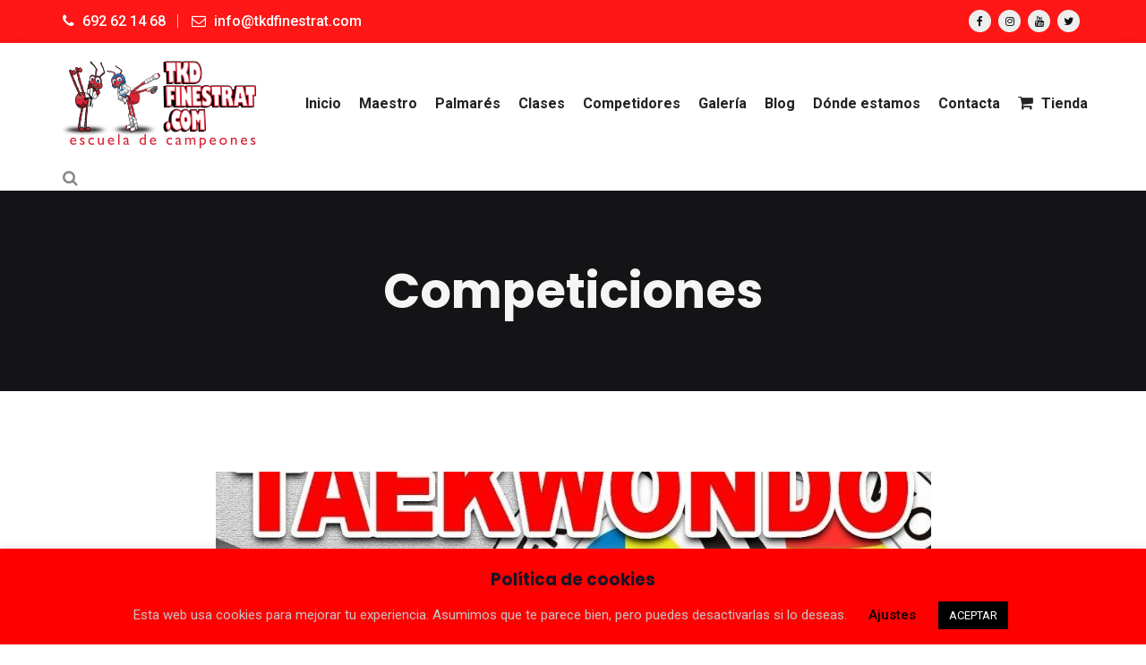

--- FILE ---
content_type: text/html; charset=UTF-8
request_url: https://tkdfinestrat.com/category/competiciones/
body_size: 39348
content:
<!DOCTYPE html>
<html lang="es" class="no-js">
<head>
	<meta charset="UTF-8">
	
	<link rel="profile" href="//gmpg.org/xfn/11">
	<script type="application/javascript">var MascotCoreAjaxUrl = "https://tkdfinestrat.com/wp-admin/admin-ajax.php"</script><!-- This site is running CAOS for Wordpress -->
<meta name='robots' content='index, follow, max-image-preview:large, max-snippet:-1, max-video-preview:-1' />
			<meta name="viewport" content="width=device-width, initial-scale=1">
					<link href="https://tkdfinestrat.com/wp-content/uploads/2020/01/favicon.png" rel="shortcut icon">
					<link href="https://tkdfinestrat.com/wp-content/uploads/2020/01/favicon.png" rel="apple-touch-icon">
					<link href="https://tkdfinestrat.com/wp-content/uploads/2020/01/favicon72.png" rel="apple-touch-icon" sizes="72x72">
					<link href="https://tkdfinestrat.com/wp-content/uploads/2020/01/favicon114.png" rel="apple-touch-icon" sizes="114x114">
					<link href="https://tkdfinestrat.com/wp-content/uploads/2020/01/favicon144.png" rel="apple-touch-icon" sizes="144x144">
		
	<!-- This site is optimized with the Yoast SEO plugin v19.9 - https://yoast.com/wordpress/plugins/seo/ -->
	<title>Competiciones archivos - tkdfinestrat</title>
	<link rel="canonical" href="https://tkdfinestrat.com/category/competiciones/" />
	<link rel="next" href="https://tkdfinestrat.com/category/competiciones/page/2/" />
	<meta property="og:locale" content="es_ES" />
	<meta property="og:type" content="article" />
	<meta property="og:title" content="Competiciones archivos - tkdfinestrat" />
	<meta property="og:url" content="https://tkdfinestrat.com/category/competiciones/" />
	<meta property="og:site_name" content="tkdfinestrat" />
	<meta name="twitter:card" content="summary_large_image" />
	<meta name="twitter:site" content="@tkdyhkd" />
	<script type="application/ld+json" class="yoast-schema-graph">{"@context":"https://schema.org","@graph":[{"@type":"CollectionPage","@id":"https://tkdfinestrat.com/category/competiciones/","url":"https://tkdfinestrat.com/category/competiciones/","name":"Competiciones archivos - tkdfinestrat","isPartOf":{"@id":"https://tkdfinestrat.com/#website"},"primaryImageOfPage":{"@id":"https://tkdfinestrat.com/category/competiciones/#primaryimage"},"image":{"@id":"https://tkdfinestrat.com/category/competiciones/#primaryimage"},"thumbnailUrl":"https://tkdfinestrat.com/wp-content/uploads/2021/10/CARTEL-BENICASSIM.jpg","breadcrumb":{"@id":"https://tkdfinestrat.com/category/competiciones/#breadcrumb"},"inLanguage":"es"},{"@type":"ImageObject","inLanguage":"es","@id":"https://tkdfinestrat.com/category/competiciones/#primaryimage","url":"https://tkdfinestrat.com/wp-content/uploads/2021/10/CARTEL-BENICASSIM.jpg","contentUrl":"https://tkdfinestrat.com/wp-content/uploads/2021/10/CARTEL-BENICASSIM.jpg","width":799,"height":720,"caption":"CARTEL IX OPEN TAEKWONDO BENICASSIM"},{"@type":"BreadcrumbList","@id":"https://tkdfinestrat.com/category/competiciones/#breadcrumb","itemListElement":[{"@type":"ListItem","position":1,"name":"Portada","item":"https://tkdfinestrat.com/"},{"@type":"ListItem","position":2,"name":"Competiciones"}]},{"@type":"WebSite","@id":"https://tkdfinestrat.com/#website","url":"https://tkdfinestrat.com/","name":"tkdfinestrat","description":"escuela de campeones","publisher":{"@id":"https://tkdfinestrat.com/#organization"},"potentialAction":[{"@type":"SearchAction","target":{"@type":"EntryPoint","urlTemplate":"https://tkdfinestrat.com/?s={search_term_string}"},"query-input":"required name=search_term_string"}],"inLanguage":"es"},{"@type":"Organization","@id":"https://tkdfinestrat.com/#organization","name":"Tkdfinestrat","url":"https://tkdfinestrat.com/","logo":{"@type":"ImageObject","inLanguage":"es","@id":"https://tkdfinestrat.com/#/schema/logo/image/","url":"https://tkdfinestrat.com/wp-content/uploads/2020/01/logo-tkdfinestratwebretina.png","contentUrl":"https://tkdfinestrat.com/wp-content/uploads/2020/01/logo-tkdfinestratwebretina.png","width":440,"height":196,"caption":"Tkdfinestrat"},"image":{"@id":"https://tkdfinestrat.com/#/schema/logo/image/"},"sameAs":["https://www.instagram.com/tkd.finestrat/?hl=es","https://www.youtube.com/channel/UCel_gjFTSeekqbvmmslc9qg","https://www.facebook.com/TaekwondoYHapkidoFinestrat","https://twitter.com/tkdyhkd"]}]}</script>
	<!-- / Yoast SEO plugin. -->


<link rel='dns-prefetch' href='//ajax.googleapis.com' />
<link rel='dns-prefetch' href='//www.googletagmanager.com' />
<link rel='dns-prefetch' href='//fonts.googleapis.com' />
<link rel='dns-prefetch' href='//pagead2.googlesyndication.com' />
<link rel='preconnect' href='//www.google-analytics.com' />
<link rel="alternate" type="application/rss+xml" title="tkdfinestrat &raquo; Feed" href="https://tkdfinestrat.com/feed/" />
<link rel="alternate" type="application/rss+xml" title="tkdfinestrat &raquo; Feed de los comentarios" href="https://tkdfinestrat.com/comments/feed/" />
<link rel="alternate" type="text/calendar" title="tkdfinestrat &raquo; iCal Feed" href="https://tkdfinestrat.com/events/?ical=1" />
<link rel="alternate" type="application/rss+xml" title="tkdfinestrat &raquo; Categoría Competiciones del feed" href="https://tkdfinestrat.com/category/competiciones/feed/" />
<script type="text/javascript">
window._wpemojiSettings = {"baseUrl":"https:\/\/s.w.org\/images\/core\/emoji\/14.0.0\/72x72\/","ext":".png","svgUrl":"https:\/\/s.w.org\/images\/core\/emoji\/14.0.0\/svg\/","svgExt":".svg","source":{"concatemoji":"https:\/\/tkdfinestrat.com\/wp-includes\/js\/wp-emoji-release.min.js?ver=6.1.9"}};
/*! This file is auto-generated */
!function(e,a,t){var n,r,o,i=a.createElement("canvas"),p=i.getContext&&i.getContext("2d");function s(e,t){var a=String.fromCharCode,e=(p.clearRect(0,0,i.width,i.height),p.fillText(a.apply(this,e),0,0),i.toDataURL());return p.clearRect(0,0,i.width,i.height),p.fillText(a.apply(this,t),0,0),e===i.toDataURL()}function c(e){var t=a.createElement("script");t.src=e,t.defer=t.type="text/javascript",a.getElementsByTagName("head")[0].appendChild(t)}for(o=Array("flag","emoji"),t.supports={everything:!0,everythingExceptFlag:!0},r=0;r<o.length;r++)t.supports[o[r]]=function(e){if(p&&p.fillText)switch(p.textBaseline="top",p.font="600 32px Arial",e){case"flag":return s([127987,65039,8205,9895,65039],[127987,65039,8203,9895,65039])?!1:!s([55356,56826,55356,56819],[55356,56826,8203,55356,56819])&&!s([55356,57332,56128,56423,56128,56418,56128,56421,56128,56430,56128,56423,56128,56447],[55356,57332,8203,56128,56423,8203,56128,56418,8203,56128,56421,8203,56128,56430,8203,56128,56423,8203,56128,56447]);case"emoji":return!s([129777,127995,8205,129778,127999],[129777,127995,8203,129778,127999])}return!1}(o[r]),t.supports.everything=t.supports.everything&&t.supports[o[r]],"flag"!==o[r]&&(t.supports.everythingExceptFlag=t.supports.everythingExceptFlag&&t.supports[o[r]]);t.supports.everythingExceptFlag=t.supports.everythingExceptFlag&&!t.supports.flag,t.DOMReady=!1,t.readyCallback=function(){t.DOMReady=!0},t.supports.everything||(n=function(){t.readyCallback()},a.addEventListener?(a.addEventListener("DOMContentLoaded",n,!1),e.addEventListener("load",n,!1)):(e.attachEvent("onload",n),a.attachEvent("onreadystatechange",function(){"complete"===a.readyState&&t.readyCallback()})),(e=t.source||{}).concatemoji?c(e.concatemoji):e.wpemoji&&e.twemoji&&(c(e.twemoji),c(e.wpemoji)))}(window,document,window._wpemojiSettings);
</script>
<style type="text/css">
img.wp-smiley,
img.emoji {
	display: inline !important;
	border: none !important;
	box-shadow: none !important;
	height: 1em !important;
	width: 1em !important;
	margin: 0 0.07em !important;
	vertical-align: -0.1em !important;
	background: none !important;
	padding: 0 !important;
}
</style>
	<link rel='stylesheet' id='argpd-informbox-css' href='https://tkdfinestrat.com/wp-content/plugins/adapta-rgpd/assets/css/inform-box-simple.css?ver=1.3.7' type='text/css' media='all' />
<link rel='stylesheet' id='wp-block-library-css' href='https://tkdfinestrat.com/wp-includes/css/dist/block-library/style.min.css?ver=6.1.9' type='text/css' media='all' />
<style id='joinchat-button-style-inline-css' type='text/css'>
.wp-block-joinchat-button{border:none!important;text-align:center}.wp-block-joinchat-button figure{display:table;margin:0 auto;padding:0}.wp-block-joinchat-button figcaption{font:normal normal 400 .6em/2em var(--wp--preset--font-family--system-font,sans-serif);margin:0;padding:0}.wp-block-joinchat-button .joinchat-button__qr{background-color:#fff;border:6px solid #25d366;border-radius:30px;box-sizing:content-box;display:block;height:200px;margin:auto;overflow:hidden;padding:10px;width:200px}.wp-block-joinchat-button .joinchat-button__qr canvas,.wp-block-joinchat-button .joinchat-button__qr img{display:block;margin:auto}.wp-block-joinchat-button .joinchat-button__link{align-items:center;background-color:#25d366;border:6px solid #25d366;border-radius:30px;display:inline-flex;flex-flow:row nowrap;justify-content:center;line-height:1.25em;margin:0 auto;text-decoration:none}.wp-block-joinchat-button .joinchat-button__link:before{background:transparent var(--joinchat-ico) no-repeat center;background-size:100%;content:"";display:block;height:1.5em;margin:-.75em .75em -.75em 0;width:1.5em}.wp-block-joinchat-button figure+.joinchat-button__link{margin-top:10px}@media (orientation:landscape)and (min-height:481px),(orientation:portrait)and (min-width:481px){.wp-block-joinchat-button.joinchat-button--qr-only figure+.joinchat-button__link{display:none}}@media (max-width:480px),(orientation:landscape)and (max-height:480px){.wp-block-joinchat-button figure{display:none}}

</style>
<link rel='stylesheet' id='classic-theme-styles-css' href='https://tkdfinestrat.com/wp-includes/css/classic-themes.min.css?ver=1' type='text/css' media='all' />
<style id='global-styles-inline-css' type='text/css'>
body{--wp--preset--color--black: #000000;--wp--preset--color--cyan-bluish-gray: #abb8c3;--wp--preset--color--white: #ffffff;--wp--preset--color--pale-pink: #f78da7;--wp--preset--color--vivid-red: #cf2e2e;--wp--preset--color--luminous-vivid-orange: #ff6900;--wp--preset--color--luminous-vivid-amber: #fcb900;--wp--preset--color--light-green-cyan: #7bdcb5;--wp--preset--color--vivid-green-cyan: #00d084;--wp--preset--color--pale-cyan-blue: #8ed1fc;--wp--preset--color--vivid-cyan-blue: #0693e3;--wp--preset--color--vivid-purple: #9b51e0;--wp--preset--gradient--vivid-cyan-blue-to-vivid-purple: linear-gradient(135deg,rgba(6,147,227,1) 0%,rgb(155,81,224) 100%);--wp--preset--gradient--light-green-cyan-to-vivid-green-cyan: linear-gradient(135deg,rgb(122,220,180) 0%,rgb(0,208,130) 100%);--wp--preset--gradient--luminous-vivid-amber-to-luminous-vivid-orange: linear-gradient(135deg,rgba(252,185,0,1) 0%,rgba(255,105,0,1) 100%);--wp--preset--gradient--luminous-vivid-orange-to-vivid-red: linear-gradient(135deg,rgba(255,105,0,1) 0%,rgb(207,46,46) 100%);--wp--preset--gradient--very-light-gray-to-cyan-bluish-gray: linear-gradient(135deg,rgb(238,238,238) 0%,rgb(169,184,195) 100%);--wp--preset--gradient--cool-to-warm-spectrum: linear-gradient(135deg,rgb(74,234,220) 0%,rgb(151,120,209) 20%,rgb(207,42,186) 40%,rgb(238,44,130) 60%,rgb(251,105,98) 80%,rgb(254,248,76) 100%);--wp--preset--gradient--blush-light-purple: linear-gradient(135deg,rgb(255,206,236) 0%,rgb(152,150,240) 100%);--wp--preset--gradient--blush-bordeaux: linear-gradient(135deg,rgb(254,205,165) 0%,rgb(254,45,45) 50%,rgb(107,0,62) 100%);--wp--preset--gradient--luminous-dusk: linear-gradient(135deg,rgb(255,203,112) 0%,rgb(199,81,192) 50%,rgb(65,88,208) 100%);--wp--preset--gradient--pale-ocean: linear-gradient(135deg,rgb(255,245,203) 0%,rgb(182,227,212) 50%,rgb(51,167,181) 100%);--wp--preset--gradient--electric-grass: linear-gradient(135deg,rgb(202,248,128) 0%,rgb(113,206,126) 100%);--wp--preset--gradient--midnight: linear-gradient(135deg,rgb(2,3,129) 0%,rgb(40,116,252) 100%);--wp--preset--duotone--dark-grayscale: url('#wp-duotone-dark-grayscale');--wp--preset--duotone--grayscale: url('#wp-duotone-grayscale');--wp--preset--duotone--purple-yellow: url('#wp-duotone-purple-yellow');--wp--preset--duotone--blue-red: url('#wp-duotone-blue-red');--wp--preset--duotone--midnight: url('#wp-duotone-midnight');--wp--preset--duotone--magenta-yellow: url('#wp-duotone-magenta-yellow');--wp--preset--duotone--purple-green: url('#wp-duotone-purple-green');--wp--preset--duotone--blue-orange: url('#wp-duotone-blue-orange');--wp--preset--font-size--small: 13px;--wp--preset--font-size--medium: 20px;--wp--preset--font-size--large: 36px;--wp--preset--font-size--x-large: 42px;--wp--preset--spacing--20: 0.44rem;--wp--preset--spacing--30: 0.67rem;--wp--preset--spacing--40: 1rem;--wp--preset--spacing--50: 1.5rem;--wp--preset--spacing--60: 2.25rem;--wp--preset--spacing--70: 3.38rem;--wp--preset--spacing--80: 5.06rem;}:where(.is-layout-flex){gap: 0.5em;}body .is-layout-flow > .alignleft{float: left;margin-inline-start: 0;margin-inline-end: 2em;}body .is-layout-flow > .alignright{float: right;margin-inline-start: 2em;margin-inline-end: 0;}body .is-layout-flow > .aligncenter{margin-left: auto !important;margin-right: auto !important;}body .is-layout-constrained > .alignleft{float: left;margin-inline-start: 0;margin-inline-end: 2em;}body .is-layout-constrained > .alignright{float: right;margin-inline-start: 2em;margin-inline-end: 0;}body .is-layout-constrained > .aligncenter{margin-left: auto !important;margin-right: auto !important;}body .is-layout-constrained > :where(:not(.alignleft):not(.alignright):not(.alignfull)){max-width: var(--wp--style--global--content-size);margin-left: auto !important;margin-right: auto !important;}body .is-layout-constrained > .alignwide{max-width: var(--wp--style--global--wide-size);}body .is-layout-flex{display: flex;}body .is-layout-flex{flex-wrap: wrap;align-items: center;}body .is-layout-flex > *{margin: 0;}:where(.wp-block-columns.is-layout-flex){gap: 2em;}.has-black-color{color: var(--wp--preset--color--black) !important;}.has-cyan-bluish-gray-color{color: var(--wp--preset--color--cyan-bluish-gray) !important;}.has-white-color{color: var(--wp--preset--color--white) !important;}.has-pale-pink-color{color: var(--wp--preset--color--pale-pink) !important;}.has-vivid-red-color{color: var(--wp--preset--color--vivid-red) !important;}.has-luminous-vivid-orange-color{color: var(--wp--preset--color--luminous-vivid-orange) !important;}.has-luminous-vivid-amber-color{color: var(--wp--preset--color--luminous-vivid-amber) !important;}.has-light-green-cyan-color{color: var(--wp--preset--color--light-green-cyan) !important;}.has-vivid-green-cyan-color{color: var(--wp--preset--color--vivid-green-cyan) !important;}.has-pale-cyan-blue-color{color: var(--wp--preset--color--pale-cyan-blue) !important;}.has-vivid-cyan-blue-color{color: var(--wp--preset--color--vivid-cyan-blue) !important;}.has-vivid-purple-color{color: var(--wp--preset--color--vivid-purple) !important;}.has-black-background-color{background-color: var(--wp--preset--color--black) !important;}.has-cyan-bluish-gray-background-color{background-color: var(--wp--preset--color--cyan-bluish-gray) !important;}.has-white-background-color{background-color: var(--wp--preset--color--white) !important;}.has-pale-pink-background-color{background-color: var(--wp--preset--color--pale-pink) !important;}.has-vivid-red-background-color{background-color: var(--wp--preset--color--vivid-red) !important;}.has-luminous-vivid-orange-background-color{background-color: var(--wp--preset--color--luminous-vivid-orange) !important;}.has-luminous-vivid-amber-background-color{background-color: var(--wp--preset--color--luminous-vivid-amber) !important;}.has-light-green-cyan-background-color{background-color: var(--wp--preset--color--light-green-cyan) !important;}.has-vivid-green-cyan-background-color{background-color: var(--wp--preset--color--vivid-green-cyan) !important;}.has-pale-cyan-blue-background-color{background-color: var(--wp--preset--color--pale-cyan-blue) !important;}.has-vivid-cyan-blue-background-color{background-color: var(--wp--preset--color--vivid-cyan-blue) !important;}.has-vivid-purple-background-color{background-color: var(--wp--preset--color--vivid-purple) !important;}.has-black-border-color{border-color: var(--wp--preset--color--black) !important;}.has-cyan-bluish-gray-border-color{border-color: var(--wp--preset--color--cyan-bluish-gray) !important;}.has-white-border-color{border-color: var(--wp--preset--color--white) !important;}.has-pale-pink-border-color{border-color: var(--wp--preset--color--pale-pink) !important;}.has-vivid-red-border-color{border-color: var(--wp--preset--color--vivid-red) !important;}.has-luminous-vivid-orange-border-color{border-color: var(--wp--preset--color--luminous-vivid-orange) !important;}.has-luminous-vivid-amber-border-color{border-color: var(--wp--preset--color--luminous-vivid-amber) !important;}.has-light-green-cyan-border-color{border-color: var(--wp--preset--color--light-green-cyan) !important;}.has-vivid-green-cyan-border-color{border-color: var(--wp--preset--color--vivid-green-cyan) !important;}.has-pale-cyan-blue-border-color{border-color: var(--wp--preset--color--pale-cyan-blue) !important;}.has-vivid-cyan-blue-border-color{border-color: var(--wp--preset--color--vivid-cyan-blue) !important;}.has-vivid-purple-border-color{border-color: var(--wp--preset--color--vivid-purple) !important;}.has-vivid-cyan-blue-to-vivid-purple-gradient-background{background: var(--wp--preset--gradient--vivid-cyan-blue-to-vivid-purple) !important;}.has-light-green-cyan-to-vivid-green-cyan-gradient-background{background: var(--wp--preset--gradient--light-green-cyan-to-vivid-green-cyan) !important;}.has-luminous-vivid-amber-to-luminous-vivid-orange-gradient-background{background: var(--wp--preset--gradient--luminous-vivid-amber-to-luminous-vivid-orange) !important;}.has-luminous-vivid-orange-to-vivid-red-gradient-background{background: var(--wp--preset--gradient--luminous-vivid-orange-to-vivid-red) !important;}.has-very-light-gray-to-cyan-bluish-gray-gradient-background{background: var(--wp--preset--gradient--very-light-gray-to-cyan-bluish-gray) !important;}.has-cool-to-warm-spectrum-gradient-background{background: var(--wp--preset--gradient--cool-to-warm-spectrum) !important;}.has-blush-light-purple-gradient-background{background: var(--wp--preset--gradient--blush-light-purple) !important;}.has-blush-bordeaux-gradient-background{background: var(--wp--preset--gradient--blush-bordeaux) !important;}.has-luminous-dusk-gradient-background{background: var(--wp--preset--gradient--luminous-dusk) !important;}.has-pale-ocean-gradient-background{background: var(--wp--preset--gradient--pale-ocean) !important;}.has-electric-grass-gradient-background{background: var(--wp--preset--gradient--electric-grass) !important;}.has-midnight-gradient-background{background: var(--wp--preset--gradient--midnight) !important;}.has-small-font-size{font-size: var(--wp--preset--font-size--small) !important;}.has-medium-font-size{font-size: var(--wp--preset--font-size--medium) !important;}.has-large-font-size{font-size: var(--wp--preset--font-size--large) !important;}.has-x-large-font-size{font-size: var(--wp--preset--font-size--x-large) !important;}
.wp-block-navigation a:where(:not(.wp-element-button)){color: inherit;}
:where(.wp-block-columns.is-layout-flex){gap: 2em;}
.wp-block-pullquote{font-size: 1.5em;line-height: 1.6;}
</style>
<style id='extendify-gutenberg-patterns-and-templates-utilities-inline-css' type='text/css'>
.ext-absolute {
  position: absolute !important;
}

.ext-relative {
  position: relative !important;
}

.ext-top-base {
  top: var(--wp--style--block-gap, 1.75rem) !important;
}

.ext-top-lg {
  top: var(--extendify--spacing--large, 3rem) !important;
}

.ext--top-base {
  top: calc(var(--wp--style--block-gap, 1.75rem) * -1) !important;
}

.ext--top-lg {
  top: calc(var(--extendify--spacing--large, 3rem) * -1) !important;
}

.ext-right-base {
  right: var(--wp--style--block-gap, 1.75rem) !important;
}

.ext-right-lg {
  right: var(--extendify--spacing--large, 3rem) !important;
}

.ext--right-base {
  right: calc(var(--wp--style--block-gap, 1.75rem) * -1) !important;
}

.ext--right-lg {
  right: calc(var(--extendify--spacing--large, 3rem) * -1) !important;
}

.ext-bottom-base {
  bottom: var(--wp--style--block-gap, 1.75rem) !important;
}

.ext-bottom-lg {
  bottom: var(--extendify--spacing--large, 3rem) !important;
}

.ext--bottom-base {
  bottom: calc(var(--wp--style--block-gap, 1.75rem) * -1) !important;
}

.ext--bottom-lg {
  bottom: calc(var(--extendify--spacing--large, 3rem) * -1) !important;
}

.ext-left-base {
  left: var(--wp--style--block-gap, 1.75rem) !important;
}

.ext-left-lg {
  left: var(--extendify--spacing--large, 3rem) !important;
}

.ext--left-base {
  left: calc(var(--wp--style--block-gap, 1.75rem) * -1) !important;
}

.ext--left-lg {
  left: calc(var(--extendify--spacing--large, 3rem) * -1) !important;
}

.ext-order-1 {
  order: 1 !important;
}

.ext-order-2 {
  order: 2 !important;
}

.ext-col-auto {
  grid-column: auto !important;
}

.ext-col-span-1 {
  grid-column: span 1 / span 1 !important;
}

.ext-col-span-2 {
  grid-column: span 2 / span 2 !important;
}

.ext-col-span-3 {
  grid-column: span 3 / span 3 !important;
}

.ext-col-span-4 {
  grid-column: span 4 / span 4 !important;
}

.ext-col-span-5 {
  grid-column: span 5 / span 5 !important;
}

.ext-col-span-6 {
  grid-column: span 6 / span 6 !important;
}

.ext-col-span-7 {
  grid-column: span 7 / span 7 !important;
}

.ext-col-span-8 {
  grid-column: span 8 / span 8 !important;
}

.ext-col-span-9 {
  grid-column: span 9 / span 9 !important;
}

.ext-col-span-10 {
  grid-column: span 10 / span 10 !important;
}

.ext-col-span-11 {
  grid-column: span 11 / span 11 !important;
}

.ext-col-span-12 {
  grid-column: span 12 / span 12 !important;
}

.ext-col-span-full {
  grid-column: 1 / -1 !important;
}

.ext-col-start-1 {
  grid-column-start: 1 !important;
}

.ext-col-start-2 {
  grid-column-start: 2 !important;
}

.ext-col-start-3 {
  grid-column-start: 3 !important;
}

.ext-col-start-4 {
  grid-column-start: 4 !important;
}

.ext-col-start-5 {
  grid-column-start: 5 !important;
}

.ext-col-start-6 {
  grid-column-start: 6 !important;
}

.ext-col-start-7 {
  grid-column-start: 7 !important;
}

.ext-col-start-8 {
  grid-column-start: 8 !important;
}

.ext-col-start-9 {
  grid-column-start: 9 !important;
}

.ext-col-start-10 {
  grid-column-start: 10 !important;
}

.ext-col-start-11 {
  grid-column-start: 11 !important;
}

.ext-col-start-12 {
  grid-column-start: 12 !important;
}

.ext-col-start-13 {
  grid-column-start: 13 !important;
}

.ext-col-start-auto {
  grid-column-start: auto !important;
}

.ext-col-end-1 {
  grid-column-end: 1 !important;
}

.ext-col-end-2 {
  grid-column-end: 2 !important;
}

.ext-col-end-3 {
  grid-column-end: 3 !important;
}

.ext-col-end-4 {
  grid-column-end: 4 !important;
}

.ext-col-end-5 {
  grid-column-end: 5 !important;
}

.ext-col-end-6 {
  grid-column-end: 6 !important;
}

.ext-col-end-7 {
  grid-column-end: 7 !important;
}

.ext-col-end-8 {
  grid-column-end: 8 !important;
}

.ext-col-end-9 {
  grid-column-end: 9 !important;
}

.ext-col-end-10 {
  grid-column-end: 10 !important;
}

.ext-col-end-11 {
  grid-column-end: 11 !important;
}

.ext-col-end-12 {
  grid-column-end: 12 !important;
}

.ext-col-end-13 {
  grid-column-end: 13 !important;
}

.ext-col-end-auto {
  grid-column-end: auto !important;
}

.ext-row-auto {
  grid-row: auto !important;
}

.ext-row-span-1 {
  grid-row: span 1 / span 1 !important;
}

.ext-row-span-2 {
  grid-row: span 2 / span 2 !important;
}

.ext-row-span-3 {
  grid-row: span 3 / span 3 !important;
}

.ext-row-span-4 {
  grid-row: span 4 / span 4 !important;
}

.ext-row-span-5 {
  grid-row: span 5 / span 5 !important;
}

.ext-row-span-6 {
  grid-row: span 6 / span 6 !important;
}

.ext-row-span-full {
  grid-row: 1 / -1 !important;
}

.ext-row-start-1 {
  grid-row-start: 1 !important;
}

.ext-row-start-2 {
  grid-row-start: 2 !important;
}

.ext-row-start-3 {
  grid-row-start: 3 !important;
}

.ext-row-start-4 {
  grid-row-start: 4 !important;
}

.ext-row-start-5 {
  grid-row-start: 5 !important;
}

.ext-row-start-6 {
  grid-row-start: 6 !important;
}

.ext-row-start-7 {
  grid-row-start: 7 !important;
}

.ext-row-start-auto {
  grid-row-start: auto !important;
}

.ext-row-end-1 {
  grid-row-end: 1 !important;
}

.ext-row-end-2 {
  grid-row-end: 2 !important;
}

.ext-row-end-3 {
  grid-row-end: 3 !important;
}

.ext-row-end-4 {
  grid-row-end: 4 !important;
}

.ext-row-end-5 {
  grid-row-end: 5 !important;
}

.ext-row-end-6 {
  grid-row-end: 6 !important;
}

.ext-row-end-7 {
  grid-row-end: 7 !important;
}

.ext-row-end-auto {
  grid-row-end: auto !important;
}

.ext-m-0:not([style*="margin"]) {
  margin: 0 !important;
}

.ext-m-auto:not([style*="margin"]) {
  margin: auto !important;
}

.ext-m-base:not([style*="margin"]) {
  margin: var(--wp--style--block-gap, 1.75rem) !important;
}

.ext-m-lg:not([style*="margin"]) {
  margin: var(--extendify--spacing--large, 3rem) !important;
}

.ext--m-base:not([style*="margin"]) {
  margin: calc(var(--wp--style--block-gap, 1.75rem) * -1) !important;
}

.ext--m-lg:not([style*="margin"]) {
  margin: calc(var(--extendify--spacing--large, 3rem) * -1) !important;
}

.ext-mx-0:not([style*="margin"]) {
  margin-left: 0 !important;
  margin-right: 0 !important;
}

.ext-mx-auto:not([style*="margin"]) {
  margin-left: auto !important;
  margin-right: auto !important;
}

.ext-mx-base:not([style*="margin"]) {
  margin-left: var(--wp--style--block-gap, 1.75rem) !important;
  margin-right: var(--wp--style--block-gap, 1.75rem) !important;
}

.ext-mx-lg:not([style*="margin"]) {
  margin-left: var(--extendify--spacing--large, 3rem) !important;
  margin-right: var(--extendify--spacing--large, 3rem) !important;
}

.ext--mx-base:not([style*="margin"]) {
  margin-left: calc(var(--wp--style--block-gap, 1.75rem) * -1) !important;
  margin-right: calc(var(--wp--style--block-gap, 1.75rem) * -1) !important;
}

.ext--mx-lg:not([style*="margin"]) {
  margin-left: calc(var(--extendify--spacing--large, 3rem) * -1) !important;
  margin-right: calc(var(--extendify--spacing--large, 3rem) * -1) !important;
}

.ext-my-0:not([style*="margin"]) {
  margin-top: 0 !important;
  margin-bottom: 0 !important;
}

.ext-my-auto:not([style*="margin"]) {
  margin-top: auto !important;
  margin-bottom: auto !important;
}

.ext-my-base:not([style*="margin"]) {
  margin-top: var(--wp--style--block-gap, 1.75rem) !important;
  margin-bottom: var(--wp--style--block-gap, 1.75rem) !important;
}

.ext-my-lg:not([style*="margin"]) {
  margin-top: var(--extendify--spacing--large, 3rem) !important;
  margin-bottom: var(--extendify--spacing--large, 3rem) !important;
}

.ext--my-base:not([style*="margin"]) {
  margin-top: calc(var(--wp--style--block-gap, 1.75rem) * -1) !important;
  margin-bottom: calc(var(--wp--style--block-gap, 1.75rem) * -1) !important;
}

.ext--my-lg:not([style*="margin"]) {
  margin-top: calc(var(--extendify--spacing--large, 3rem) * -1) !important;
  margin-bottom: calc(var(--extendify--spacing--large, 3rem) * -1) !important;
}

.ext-mt-0:not([style*="margin"]) {
  margin-top: 0 !important;
}

.ext-mt-auto:not([style*="margin"]) {
  margin-top: auto !important;
}

.ext-mt-base:not([style*="margin"]) {
  margin-top: var(--wp--style--block-gap, 1.75rem) !important;
}

.ext-mt-lg:not([style*="margin"]) {
  margin-top: var(--extendify--spacing--large, 3rem) !important;
}

.ext--mt-base:not([style*="margin"]) {
  margin-top: calc(var(--wp--style--block-gap, 1.75rem) * -1) !important;
}

.ext--mt-lg:not([style*="margin"]) {
  margin-top: calc(var(--extendify--spacing--large, 3rem) * -1) !important;
}

.ext-mr-0:not([style*="margin"]) {
  margin-right: 0 !important;
}

.ext-mr-auto:not([style*="margin"]) {
  margin-right: auto !important;
}

.ext-mr-base:not([style*="margin"]) {
  margin-right: var(--wp--style--block-gap, 1.75rem) !important;
}

.ext-mr-lg:not([style*="margin"]) {
  margin-right: var(--extendify--spacing--large, 3rem) !important;
}

.ext--mr-base:not([style*="margin"]) {
  margin-right: calc(var(--wp--style--block-gap, 1.75rem) * -1) !important;
}

.ext--mr-lg:not([style*="margin"]) {
  margin-right: calc(var(--extendify--spacing--large, 3rem) * -1) !important;
}

.ext-mb-0:not([style*="margin"]) {
  margin-bottom: 0 !important;
}

.ext-mb-auto:not([style*="margin"]) {
  margin-bottom: auto !important;
}

.ext-mb-base:not([style*="margin"]) {
  margin-bottom: var(--wp--style--block-gap, 1.75rem) !important;
}

.ext-mb-lg:not([style*="margin"]) {
  margin-bottom: var(--extendify--spacing--large, 3rem) !important;
}

.ext--mb-base:not([style*="margin"]) {
  margin-bottom: calc(var(--wp--style--block-gap, 1.75rem) * -1) !important;
}

.ext--mb-lg:not([style*="margin"]) {
  margin-bottom: calc(var(--extendify--spacing--large, 3rem) * -1) !important;
}

.ext-ml-0:not([style*="margin"]) {
  margin-left: 0 !important;
}

.ext-ml-auto:not([style*="margin"]) {
  margin-left: auto !important;
}

.ext-ml-base:not([style*="margin"]) {
  margin-left: var(--wp--style--block-gap, 1.75rem) !important;
}

.ext-ml-lg:not([style*="margin"]) {
  margin-left: var(--extendify--spacing--large, 3rem) !important;
}

.ext--ml-base:not([style*="margin"]) {
  margin-left: calc(var(--wp--style--block-gap, 1.75rem) * -1) !important;
}

.ext--ml-lg:not([style*="margin"]) {
  margin-left: calc(var(--extendify--spacing--large, 3rem) * -1) !important;
}

.ext-block {
  display: block !important;
}

.ext-inline-block {
  display: inline-block !important;
}

.ext-inline {
  display: inline !important;
}

.ext-flex {
  display: flex !important;
}

.ext-inline-flex {
  display: inline-flex !important;
}

.ext-grid {
  display: grid !important;
}

.ext-inline-grid {
  display: inline-grid !important;
}

.ext-hidden {
  display: none !important;
}

.ext-w-auto {
  width: auto !important;
}

.ext-w-full {
  width: 100% !important;
}

.ext-max-w-full {
  max-width: 100% !important;
}

.ext-flex-1 {
  flex: 1 1 0% !important;
}

.ext-flex-auto {
  flex: 1 1 auto !important;
}

.ext-flex-initial {
  flex: 0 1 auto !important;
}

.ext-flex-none {
  flex: none !important;
}

.ext-flex-shrink-0 {
  flex-shrink: 0 !important;
}

.ext-flex-shrink {
  flex-shrink: 1 !important;
}

.ext-flex-grow-0 {
  flex-grow: 0 !important;
}

.ext-flex-grow {
  flex-grow: 1 !important;
}

.ext-list-none {
  list-style-type: none !important;
}

.ext-grid-cols-1 {
  grid-template-columns: repeat(1, minmax(0, 1fr)) !important;
}

.ext-grid-cols-2 {
  grid-template-columns: repeat(2, minmax(0, 1fr)) !important;
}

.ext-grid-cols-3 {
  grid-template-columns: repeat(3, minmax(0, 1fr)) !important;
}

.ext-grid-cols-4 {
  grid-template-columns: repeat(4, minmax(0, 1fr)) !important;
}

.ext-grid-cols-5 {
  grid-template-columns: repeat(5, minmax(0, 1fr)) !important;
}

.ext-grid-cols-6 {
  grid-template-columns: repeat(6, minmax(0, 1fr)) !important;
}

.ext-grid-cols-7 {
  grid-template-columns: repeat(7, minmax(0, 1fr)) !important;
}

.ext-grid-cols-8 {
  grid-template-columns: repeat(8, minmax(0, 1fr)) !important;
}

.ext-grid-cols-9 {
  grid-template-columns: repeat(9, minmax(0, 1fr)) !important;
}

.ext-grid-cols-10 {
  grid-template-columns: repeat(10, minmax(0, 1fr)) !important;
}

.ext-grid-cols-11 {
  grid-template-columns: repeat(11, minmax(0, 1fr)) !important;
}

.ext-grid-cols-12 {
  grid-template-columns: repeat(12, minmax(0, 1fr)) !important;
}

.ext-grid-cols-none {
  grid-template-columns: none !important;
}

.ext-grid-rows-1 {
  grid-template-rows: repeat(1, minmax(0, 1fr)) !important;
}

.ext-grid-rows-2 {
  grid-template-rows: repeat(2, minmax(0, 1fr)) !important;
}

.ext-grid-rows-3 {
  grid-template-rows: repeat(3, minmax(0, 1fr)) !important;
}

.ext-grid-rows-4 {
  grid-template-rows: repeat(4, minmax(0, 1fr)) !important;
}

.ext-grid-rows-5 {
  grid-template-rows: repeat(5, minmax(0, 1fr)) !important;
}

.ext-grid-rows-6 {
  grid-template-rows: repeat(6, minmax(0, 1fr)) !important;
}

.ext-grid-rows-none {
  grid-template-rows: none !important;
}

.ext-flex-row {
  flex-direction: row !important;
}

.ext-flex-row-reverse {
  flex-direction: row-reverse !important;
}

.ext-flex-col {
  flex-direction: column !important;
}

.ext-flex-col-reverse {
  flex-direction: column-reverse !important;
}

.ext-flex-wrap {
  flex-wrap: wrap !important;
}

.ext-flex-wrap-reverse {
  flex-wrap: wrap-reverse !important;
}

.ext-flex-nowrap {
  flex-wrap: nowrap !important;
}

.ext-items-start {
  align-items: flex-start !important;
}

.ext-items-end {
  align-items: flex-end !important;
}

.ext-items-center {
  align-items: center !important;
}

.ext-items-baseline {
  align-items: baseline !important;
}

.ext-items-stretch {
  align-items: stretch !important;
}

.ext-justify-start {
  justify-content: flex-start !important;
}

.ext-justify-end {
  justify-content: flex-end !important;
}

.ext-justify-center {
  justify-content: center !important;
}

.ext-justify-between {
  justify-content: space-between !important;
}

.ext-justify-around {
  justify-content: space-around !important;
}

.ext-justify-evenly {
  justify-content: space-evenly !important;
}

.ext-justify-items-start {
  justify-items: start !important;
}

.ext-justify-items-end {
  justify-items: end !important;
}

.ext-justify-items-center {
  justify-items: center !important;
}

.ext-justify-items-stretch {
  justify-items: stretch !important;
}

.ext-gap-0 {
  gap: 0 !important;
}

.ext-gap-base {
  gap: var(--wp--style--block-gap, 1.75rem) !important;
}

.ext-gap-lg {
  gap: var(--extendify--spacing--large, 3rem) !important;
}

.ext-gap-x-0 {
  -moz-column-gap: 0 !important;
       column-gap: 0 !important;
}

.ext-gap-x-base {
  -moz-column-gap: var(--wp--style--block-gap, 1.75rem) !important;
       column-gap: var(--wp--style--block-gap, 1.75rem) !important;
}

.ext-gap-x-lg {
  -moz-column-gap: var(--extendify--spacing--large, 3rem) !important;
       column-gap: var(--extendify--spacing--large, 3rem) !important;
}

.ext-gap-y-0 {
  row-gap: 0 !important;
}

.ext-gap-y-base {
  row-gap: var(--wp--style--block-gap, 1.75rem) !important;
}

.ext-gap-y-lg {
  row-gap: var(--extendify--spacing--large, 3rem) !important;
}

.ext-justify-self-auto {
  justify-self: auto !important;
}

.ext-justify-self-start {
  justify-self: start !important;
}

.ext-justify-self-end {
  justify-self: end !important;
}

.ext-justify-self-center {
  justify-self: center !important;
}

.ext-justify-self-stretch {
  justify-self: stretch !important;
}

.ext-rounded-none {
  border-radius: 0px !important;
}

.ext-rounded-full {
  border-radius: 9999px !important;
}

.ext-rounded-t-none {
  border-top-left-radius: 0px !important;
  border-top-right-radius: 0px !important;
}

.ext-rounded-t-full {
  border-top-left-radius: 9999px !important;
  border-top-right-radius: 9999px !important;
}

.ext-rounded-r-none {
  border-top-right-radius: 0px !important;
  border-bottom-right-radius: 0px !important;
}

.ext-rounded-r-full {
  border-top-right-radius: 9999px !important;
  border-bottom-right-radius: 9999px !important;
}

.ext-rounded-b-none {
  border-bottom-right-radius: 0px !important;
  border-bottom-left-radius: 0px !important;
}

.ext-rounded-b-full {
  border-bottom-right-radius: 9999px !important;
  border-bottom-left-radius: 9999px !important;
}

.ext-rounded-l-none {
  border-top-left-radius: 0px !important;
  border-bottom-left-radius: 0px !important;
}

.ext-rounded-l-full {
  border-top-left-radius: 9999px !important;
  border-bottom-left-radius: 9999px !important;
}

.ext-rounded-tl-none {
  border-top-left-radius: 0px !important;
}

.ext-rounded-tl-full {
  border-top-left-radius: 9999px !important;
}

.ext-rounded-tr-none {
  border-top-right-radius: 0px !important;
}

.ext-rounded-tr-full {
  border-top-right-radius: 9999px !important;
}

.ext-rounded-br-none {
  border-bottom-right-radius: 0px !important;
}

.ext-rounded-br-full {
  border-bottom-right-radius: 9999px !important;
}

.ext-rounded-bl-none {
  border-bottom-left-radius: 0px !important;
}

.ext-rounded-bl-full {
  border-bottom-left-radius: 9999px !important;
}

.ext-border-0 {
  border-width: 0px !important;
}

.ext-border-t-0 {
  border-top-width: 0px !important;
}

.ext-border-r-0 {
  border-right-width: 0px !important;
}

.ext-border-b-0 {
  border-bottom-width: 0px !important;
}

.ext-border-l-0 {
  border-left-width: 0px !important;
}

.ext-p-0:not([style*="padding"]) {
  padding: 0 !important;
}

.ext-p-base:not([style*="padding"]) {
  padding: var(--wp--style--block-gap, 1.75rem) !important;
}

.ext-p-lg:not([style*="padding"]) {
  padding: var(--extendify--spacing--large, 3rem) !important;
}

.ext-px-0:not([style*="padding"]) {
  padding-left: 0 !important;
  padding-right: 0 !important;
}

.ext-px-base:not([style*="padding"]) {
  padding-left: var(--wp--style--block-gap, 1.75rem) !important;
  padding-right: var(--wp--style--block-gap, 1.75rem) !important;
}

.ext-px-lg:not([style*="padding"]) {
  padding-left: var(--extendify--spacing--large, 3rem) !important;
  padding-right: var(--extendify--spacing--large, 3rem) !important;
}

.ext-py-0:not([style*="padding"]) {
  padding-top: 0 !important;
  padding-bottom: 0 !important;
}

.ext-py-base:not([style*="padding"]) {
  padding-top: var(--wp--style--block-gap, 1.75rem) !important;
  padding-bottom: var(--wp--style--block-gap, 1.75rem) !important;
}

.ext-py-lg:not([style*="padding"]) {
  padding-top: var(--extendify--spacing--large, 3rem) !important;
  padding-bottom: var(--extendify--spacing--large, 3rem) !important;
}

.ext-pt-0:not([style*="padding"]) {
  padding-top: 0 !important;
}

.ext-pt-base:not([style*="padding"]) {
  padding-top: var(--wp--style--block-gap, 1.75rem) !important;
}

.ext-pt-lg:not([style*="padding"]) {
  padding-top: var(--extendify--spacing--large, 3rem) !important;
}

.ext-pr-0:not([style*="padding"]) {
  padding-right: 0 !important;
}

.ext-pr-base:not([style*="padding"]) {
  padding-right: var(--wp--style--block-gap, 1.75rem) !important;
}

.ext-pr-lg:not([style*="padding"]) {
  padding-right: var(--extendify--spacing--large, 3rem) !important;
}

.ext-pb-0:not([style*="padding"]) {
  padding-bottom: 0 !important;
}

.ext-pb-base:not([style*="padding"]) {
  padding-bottom: var(--wp--style--block-gap, 1.75rem) !important;
}

.ext-pb-lg:not([style*="padding"]) {
  padding-bottom: var(--extendify--spacing--large, 3rem) !important;
}

.ext-pl-0:not([style*="padding"]) {
  padding-left: 0 !important;
}

.ext-pl-base:not([style*="padding"]) {
  padding-left: var(--wp--style--block-gap, 1.75rem) !important;
}

.ext-pl-lg:not([style*="padding"]) {
  padding-left: var(--extendify--spacing--large, 3rem) !important;
}

.ext-text-left {
  text-align: left !important;
}

.ext-text-center {
  text-align: center !important;
}

.ext-text-right {
  text-align: right !important;
}

.ext-leading-none {
  line-height: 1 !important;
}

.ext-leading-tight {
  line-height: 1.25 !important;
}

.ext-leading-snug {
  line-height: 1.375 !important;
}

.ext-leading-normal {
  line-height: 1.5 !important;
}

.ext-leading-relaxed {
  line-height: 1.625 !important;
}

.ext-leading-loose {
  line-height: 2 !important;
}

.ext-aspect-square img {
  aspect-ratio: 1 / 1 !important;
  -o-object-fit: cover !important;
     object-fit: cover !important;
}

.ext-aspect-landscape img {
  aspect-ratio: 4 / 3 !important;
  -o-object-fit: cover !important;
     object-fit: cover !important;
}

.ext-aspect-landscape-wide img {
  aspect-ratio: 16 / 9 !important;
  -o-object-fit: cover !important;
     object-fit: cover !important;
}

.ext-aspect-portrait img {
  aspect-ratio: 3 / 4 !important;
  -o-object-fit: cover !important;
     object-fit: cover !important;
}

.ext-aspect-square .components-resizable-box__container,
.ext-aspect-landscape .components-resizable-box__container,
.ext-aspect-landscape-wide .components-resizable-box__container,
.ext-aspect-portrait .components-resizable-box__container {
  height: auto !important;
}

.clip-path--rhombus img {
  -webkit-clip-path: polygon(15% 6%, 80% 29%, 84% 93%, 23% 69%) !important;
          clip-path: polygon(15% 6%, 80% 29%, 84% 93%, 23% 69%) !important;
}

.clip-path--diamond img {
  -webkit-clip-path: polygon(5% 29%, 60% 2%, 91% 64%, 36% 89%) !important;
          clip-path: polygon(5% 29%, 60% 2%, 91% 64%, 36% 89%) !important;
}

.clip-path--rhombus-alt img {
  -webkit-clip-path: polygon(14% 9%, 85% 24%, 91% 89%, 19% 76%) !important;
          clip-path: polygon(14% 9%, 85% 24%, 91% 89%, 19% 76%) !important;
}

/*
The .ext utility is a top-level class that we use to target contents within our patterns.
We use it here to ensure columns blocks display well across themes.
*/

.wp-block-columns[class*="fullwidth-cols"] {
  /* no suggestion */
  margin-bottom: unset !important;
}

.wp-block-column.editor\:pointer-events-none {
  /* no suggestion */
  margin-top: 0 !important;
  margin-bottom: 0 !important;
}

.is-root-container.block-editor-block-list__layout
    > [data-align="full"]:not(:first-of-type)
    > .wp-block-column.editor\:pointer-events-none,
.is-root-container.block-editor-block-list__layout
    > [data-align="wide"]
    > .wp-block-column.editor\:pointer-events-none {
  /* no suggestion */
  margin-top: calc(-1 * var(--wp--style--block-gap, 28px)) !important;
}

.is-root-container.block-editor-block-list__layout
    > [data-align="full"]:not(:first-of-type)
    > .ext-my-0,
.is-root-container.block-editor-block-list__layout
    > [data-align="wide"]
    > .ext-my-0:not([style*="margin"]) {
  /* no suggestion */
  margin-top: calc(-1 * var(--wp--style--block-gap, 28px)) !important;
}

/* Some popular themes use padding instead of core margin for columns; remove it */

.ext .wp-block-columns .wp-block-column[style*="padding"] {
  /* no suggestion */
  padding-left: 0 !important;
  padding-right: 0 !important;
}

/* Some popular themes add double spacing between columns; remove it */

.ext
    .wp-block-columns
    + .wp-block-columns:not([class*="mt-"]):not([class*="my-"]):not([style*="margin"]) {
  /* no suggestion */
  margin-top: 0 !important;
}

[class*="fullwidth-cols"] .wp-block-column:first-child,
[class*="fullwidth-cols"] .wp-block-group:first-child {
  /* no suggestion */
}

[class*="fullwidth-cols"] .wp-block-column:first-child, [class*="fullwidth-cols"] .wp-block-group:first-child {
  margin-top: 0 !important;
}

[class*="fullwidth-cols"] .wp-block-column:last-child,
[class*="fullwidth-cols"] .wp-block-group:last-child {
  /* no suggestion */
}

[class*="fullwidth-cols"] .wp-block-column:last-child, [class*="fullwidth-cols"] .wp-block-group:last-child {
  margin-bottom: 0 !important;
}

[class*="fullwidth-cols"] .wp-block-column:first-child > * {
  /* no suggestion */
  margin-top: 0 !important;
}

[class*="fullwidth-cols"] .wp-block-column > *:first-child {
  /* no suggestion */
  margin-top: 0 !important;
}

[class*="fullwidth-cols"] .wp-block-column > *:last-child {
  /* no suggestion */
  margin-bottom: 0 !important;
}

.ext .is-not-stacked-on-mobile .wp-block-column {
  /* no suggestion */
  margin-bottom: 0 !important;
}

/* Add base margin bottom to all columns */

.wp-block-columns[class*="fullwidth-cols"]:not(.is-not-stacked-on-mobile)
    > .wp-block-column:not(:last-child) {
  /* no suggestion */
  margin-bottom: var(--wp--style--block-gap, 1.75rem) !important;
}

@media (min-width: 782px) {
  .wp-block-columns[class*="fullwidth-cols"]:not(.is-not-stacked-on-mobile)
        > .wp-block-column:not(:last-child) {
    /* no suggestion */
    margin-bottom: 0 !important;
  }
}

/* Remove margin bottom from "not-stacked" columns */

.wp-block-columns[class*="fullwidth-cols"].is-not-stacked-on-mobile
    > .wp-block-column {
  /* no suggestion */
  margin-bottom: 0 !important;
}

@media (min-width: 600px) and (max-width: 781px) {
  .wp-block-columns[class*="fullwidth-cols"]:not(.is-not-stacked-on-mobile)
        > .wp-block-column:nth-child(even) {
    /* no suggestion */
    margin-left: var(--wp--style--block-gap, 2em) !important;
  }
}

/*
    The `tablet:fullwidth-cols` and `desktop:fullwidth-cols` utilities are used
    to counter the core/columns responsive for at our breakpoints.
*/

@media (max-width: 781px) {
  .tablet\:fullwidth-cols.wp-block-columns:not(.is-not-stacked-on-mobile) {
    flex-wrap: wrap !important;
  }

  .tablet\:fullwidth-cols.wp-block-columns:not(.is-not-stacked-on-mobile)
        > .wp-block-column {
    margin-left: 0 !important;
  }

  .tablet\:fullwidth-cols.wp-block-columns:not(.is-not-stacked-on-mobile)
        > .wp-block-column:not([style*="margin"]) {
    /* no suggestion */
    margin-left: 0 !important;
  }

  .tablet\:fullwidth-cols.wp-block-columns:not(.is-not-stacked-on-mobile)
        > .wp-block-column {
    flex-basis: 100% !important; /* Required to negate core/columns flex-basis */
  }
}

@media (max-width: 1079px) {
  .desktop\:fullwidth-cols.wp-block-columns:not(.is-not-stacked-on-mobile) {
    flex-wrap: wrap !important;
  }

  .desktop\:fullwidth-cols.wp-block-columns:not(.is-not-stacked-on-mobile)
        > .wp-block-column {
    margin-left: 0 !important;
  }

  .desktop\:fullwidth-cols.wp-block-columns:not(.is-not-stacked-on-mobile)
        > .wp-block-column:not([style*="margin"]) {
    /* no suggestion */
    margin-left: 0 !important;
  }

  .desktop\:fullwidth-cols.wp-block-columns:not(.is-not-stacked-on-mobile)
        > .wp-block-column {
    flex-basis: 100% !important; /* Required to negate core/columns flex-basis */
  }

  .desktop\:fullwidth-cols.wp-block-columns:not(.is-not-stacked-on-mobile)
        > .wp-block-column:not(:last-child) {
    margin-bottom: var(--wp--style--block-gap, 1.75rem) !important;
  }
}

.direction-rtl {
  direction: rtl !important;
}

.direction-ltr {
  direction: ltr !important;
}

/* Use "is-style-" prefix to support adding this style to the core/list block */

.is-style-inline-list {
  padding-left: 0 !important;
}

.is-style-inline-list li {
  /* no suggestion */
  list-style-type: none !important;
}

@media (min-width: 782px) {
  .is-style-inline-list li {
    margin-right: var(--wp--style--block-gap, 1.75rem) !important;
    display: inline !important;
  }
}

.is-style-inline-list li:first-child {
  /* no suggestion */
}

@media (min-width: 782px) {
  .is-style-inline-list li:first-child {
    margin-left: 0 !important;
  }
}

.is-style-inline-list li:last-child {
  /* no suggestion */
}

@media (min-width: 782px) {
  .is-style-inline-list li:last-child {
    margin-right: 0 !important;
  }
}

.bring-to-front {
  position: relative !important;
  z-index: 10 !important;
}

.text-stroke {
  -webkit-text-stroke-width: var(
        --wp--custom--typography--text-stroke-width,
        2px
    ) !important;
  -webkit-text-stroke-color: var(--wp--preset--color--background) !important;
}

.text-stroke--primary {
  -webkit-text-stroke-width: var(
        --wp--custom--typography--text-stroke-width,
        2px
    ) !important;
  -webkit-text-stroke-color: var(--wp--preset--color--primary) !important;
}

.text-stroke--secondary {
  -webkit-text-stroke-width: var(
        --wp--custom--typography--text-stroke-width,
        2px
    ) !important;
  -webkit-text-stroke-color: var(--wp--preset--color--secondary) !important;
}

.editor\:no-caption .block-editor-rich-text__editable {
  display: none !important;
}

.editor\:no-inserter > .block-list-appender,
.editor\:no-inserter .wp-block-group__inner-container > .block-list-appender {
  display: none !important;
}

.editor\:no-inserter .wp-block-cover__inner-container > .block-list-appender {
  display: none !important;
}

.editor\:no-inserter .wp-block-column:not(.is-selected) > .block-list-appender {
  display: none !important;
}

.editor\:no-resize .components-resizable-box__handle::after,
.editor\:no-resize .components-resizable-box__side-handle::before,
.editor\:no-resize .components-resizable-box__handle {
  display: none !important;
  pointer-events: none !important;
}

.editor\:no-resize .components-resizable-box__container {
  display: block !important;
}

.editor\:pointer-events-none {
  pointer-events: none !important;
}

.is-style-angled {
  /* no suggestion */
  align-items: center !important;
  justify-content: flex-end !important;
}

.ext .is-style-angled > [class*="_inner-container"] {
  align-items: center !important;
}

.is-style-angled .wp-block-cover__image-background,
.is-style-angled .wp-block-cover__video-background {
  /* no suggestion */
  -webkit-clip-path: polygon(0 0, 30% 0%, 50% 100%, 0% 100%) !important;
          clip-path: polygon(0 0, 30% 0%, 50% 100%, 0% 100%) !important;
  z-index: 1 !important;
}

@media (min-width: 782px) {
  .is-style-angled .wp-block-cover__image-background,
    .is-style-angled .wp-block-cover__video-background {
    /* no suggestion */
    -webkit-clip-path: polygon(0 0, 55% 0%, 65% 100%, 0% 100%) !important;
            clip-path: polygon(0 0, 55% 0%, 65% 100%, 0% 100%) !important;
  }
}

.has-foreground-color {
  /* no suggestion */
  color: var(--wp--preset--color--foreground, #000) !important;
}

.has-foreground-background-color {
  /* no suggestion */
  background-color: var(--wp--preset--color--foreground, #000) !important;
}

.has-background-color {
  /* no suggestion */
  color: var(--wp--preset--color--background, #fff) !important;
}

.has-background-background-color {
  /* no suggestion */
  background-color: var(--wp--preset--color--background, #fff) !important;
}

.has-primary-color {
  /* no suggestion */
  color: var(--wp--preset--color--primary, #4b5563) !important;
}

.has-primary-background-color {
  /* no suggestion */
  background-color: var(--wp--preset--color--primary, #4b5563) !important;
}

.has-secondary-color {
  /* no suggestion */
  color: var(--wp--preset--color--secondary, #9ca3af) !important;
}

.has-secondary-background-color {
  /* no suggestion */
  background-color: var(--wp--preset--color--secondary, #9ca3af) !important;
}

/* Ensure themes that target specific elements use the right colors */

.ext.has-text-color p,
.ext.has-text-color h1,
.ext.has-text-color h2,
.ext.has-text-color h3,
.ext.has-text-color h4,
.ext.has-text-color h5,
.ext.has-text-color h6 {
  /* no suggestion */
  color: currentColor !important;
}

.has-white-color {
  /* no suggestion */
  color: var(--wp--preset--color--white, #fff) !important;
}

.has-black-color {
  /* no suggestion */
  color: var(--wp--preset--color--black, #000) !important;
}

.has-ext-foreground-background-color {
  /* no suggestion */
  background-color: var(
        --wp--preset--color--foreground,
        var(--wp--preset--color--black, #000)
    ) !important;
}

.has-ext-primary-background-color {
  /* no suggestion */
  background-color: var(
        --wp--preset--color--primary,
        var(--wp--preset--color--cyan-bluish-gray, #000)
    ) !important;
}

/* Fix button borders with specified background colors */

.wp-block-button__link.has-black-background-color {
  /* no suggestion */
  border-color: var(--wp--preset--color--black, #000) !important;
}

.wp-block-button__link.has-white-background-color {
  /* no suggestion */
  border-color: var(--wp--preset--color--white, #fff) !important;
}

.has-ext-small-font-size {
  /* no suggestion */
  font-size: var(--wp--preset--font-size--ext-small) !important;
}

.has-ext-medium-font-size {
  /* no suggestion */
  font-size: var(--wp--preset--font-size--ext-medium) !important;
}

.has-ext-large-font-size {
  /* no suggestion */
  font-size: var(--wp--preset--font-size--ext-large) !important;
  line-height: 1.2 !important;
}

.has-ext-x-large-font-size {
  /* no suggestion */
  font-size: var(--wp--preset--font-size--ext-x-large) !important;
  line-height: 1 !important;
}

.has-ext-xx-large-font-size {
  /* no suggestion */
  font-size: var(--wp--preset--font-size--ext-xx-large) !important;
  line-height: 1 !important;
}

/* Line height */

.has-ext-x-large-font-size:not([style*="line-height"]) {
  /* no suggestion */
  line-height: 1.1 !important;
}

.has-ext-xx-large-font-size:not([style*="line-height"]) {
  /* no suggestion */
  line-height: 1.1 !important;
}

.ext .wp-block-group > * {
  /* Line height */
  margin-top: 0 !important;
  margin-bottom: 0 !important;
}

.ext .wp-block-group > * + * {
  margin-top: var(--wp--style--block-gap, 1.75rem) !important;
  margin-bottom: 0 !important;
}

.ext h2 {
  margin-top: var(--wp--style--block-gap, 1.75rem) !important;
  margin-bottom: var(--wp--style--block-gap, 1.75rem) !important;
}

.has-ext-x-large-font-size + p,
.has-ext-x-large-font-size + h3 {
  margin-top: 0.5rem !important;
}

.ext .wp-block-buttons > .wp-block-button.wp-block-button__width-25 {
  width: calc(25% - var(--wp--style--block-gap, 0.5em) * 0.75) !important;
  min-width: 12rem !important;
}

/* Classic themes use an inner [class*="_inner-container"] that our utilities cannot directly target, so we need to do so with a few */

.ext .ext-grid > [class*="_inner-container"] {
  /* no suggestion */
  display: grid !important;
}

/* Unhinge grid for container blocks in classic themes, and < 5.9 */

.ext > [class*="_inner-container"] > .ext-grid:not([class*="columns"]),
.ext
    > [class*="_inner-container"]
    > .wp-block
    > .ext-grid:not([class*="columns"]) {
  /* no suggestion */
  display: initial !important;
}

/* Grid Columns */

.ext .ext-grid-cols-1 > [class*="_inner-container"] {
  /* no suggestion */
  grid-template-columns: repeat(1, minmax(0, 1fr)) !important;
}

.ext .ext-grid-cols-2 > [class*="_inner-container"] {
  /* no suggestion */
  grid-template-columns: repeat(2, minmax(0, 1fr)) !important;
}

.ext .ext-grid-cols-3 > [class*="_inner-container"] {
  /* no suggestion */
  grid-template-columns: repeat(3, minmax(0, 1fr)) !important;
}

.ext .ext-grid-cols-4 > [class*="_inner-container"] {
  /* no suggestion */
  grid-template-columns: repeat(4, minmax(0, 1fr)) !important;
}

.ext .ext-grid-cols-5 > [class*="_inner-container"] {
  /* no suggestion */
  grid-template-columns: repeat(5, minmax(0, 1fr)) !important;
}

.ext .ext-grid-cols-6 > [class*="_inner-container"] {
  /* no suggestion */
  grid-template-columns: repeat(6, minmax(0, 1fr)) !important;
}

.ext .ext-grid-cols-7 > [class*="_inner-container"] {
  /* no suggestion */
  grid-template-columns: repeat(7, minmax(0, 1fr)) !important;
}

.ext .ext-grid-cols-8 > [class*="_inner-container"] {
  /* no suggestion */
  grid-template-columns: repeat(8, minmax(0, 1fr)) !important;
}

.ext .ext-grid-cols-9 > [class*="_inner-container"] {
  /* no suggestion */
  grid-template-columns: repeat(9, minmax(0, 1fr)) !important;
}

.ext .ext-grid-cols-10 > [class*="_inner-container"] {
  /* no suggestion */
  grid-template-columns: repeat(10, minmax(0, 1fr)) !important;
}

.ext .ext-grid-cols-11 > [class*="_inner-container"] {
  /* no suggestion */
  grid-template-columns: repeat(11, minmax(0, 1fr)) !important;
}

.ext .ext-grid-cols-12 > [class*="_inner-container"] {
  /* no suggestion */
  grid-template-columns: repeat(12, minmax(0, 1fr)) !important;
}

.ext .ext-grid-cols-13 > [class*="_inner-container"] {
  /* no suggestion */
  grid-template-columns: repeat(13, minmax(0, 1fr)) !important;
}

.ext .ext-grid-cols-none > [class*="_inner-container"] {
  /* no suggestion */
  grid-template-columns: none !important;
}

/* Grid Rows */

.ext .ext-grid-rows-1 > [class*="_inner-container"] {
  /* no suggestion */
  grid-template-rows: repeat(1, minmax(0, 1fr)) !important;
}

.ext .ext-grid-rows-2 > [class*="_inner-container"] {
  /* no suggestion */
  grid-template-rows: repeat(2, minmax(0, 1fr)) !important;
}

.ext .ext-grid-rows-3 > [class*="_inner-container"] {
  /* no suggestion */
  grid-template-rows: repeat(3, minmax(0, 1fr)) !important;
}

.ext .ext-grid-rows-4 > [class*="_inner-container"] {
  /* no suggestion */
  grid-template-rows: repeat(4, minmax(0, 1fr)) !important;
}

.ext .ext-grid-rows-5 > [class*="_inner-container"] {
  /* no suggestion */
  grid-template-rows: repeat(5, minmax(0, 1fr)) !important;
}

.ext .ext-grid-rows-6 > [class*="_inner-container"] {
  /* no suggestion */
  grid-template-rows: repeat(6, minmax(0, 1fr)) !important;
}

.ext .ext-grid-rows-none > [class*="_inner-container"] {
  /* no suggestion */
  grid-template-rows: none !important;
}

/* Align */

.ext .ext-items-start > [class*="_inner-container"] {
  align-items: flex-start !important;
}

.ext .ext-items-end > [class*="_inner-container"] {
  align-items: flex-end !important;
}

.ext .ext-items-center > [class*="_inner-container"] {
  align-items: center !important;
}

.ext .ext-items-baseline > [class*="_inner-container"] {
  align-items: baseline !important;
}

.ext .ext-items-stretch > [class*="_inner-container"] {
  align-items: stretch !important;
}

.ext.wp-block-group > *:last-child {
  /* no suggestion */
  margin-bottom: 0 !important;
}

/* For <5.9 */

.ext .wp-block-group__inner-container {
  /* no suggestion */
  padding: 0 !important;
}

.ext.has-background {
  /* no suggestion */
  padding-left: var(--wp--style--block-gap, 1.75rem) !important;
  padding-right: var(--wp--style--block-gap, 1.75rem) !important;
}

/* Fallback for classic theme group blocks */

.ext *[class*="inner-container"] > .alignwide *[class*="inner-container"],
.ext
    *[class*="inner-container"]
    > [data-align="wide"]
    *[class*="inner-container"] {
  /* no suggestion */
  max-width: var(--responsive--alignwide-width, 120rem) !important;
}

.ext *[class*="inner-container"] > .alignwide *[class*="inner-container"] > *,
.ext
    *[class*="inner-container"]
    > [data-align="wide"]
    *[class*="inner-container"]
    > * {
  /* no suggestion */
}

.ext *[class*="inner-container"] > .alignwide *[class*="inner-container"] > *, .ext
    *[class*="inner-container"]
    > [data-align="wide"]
    *[class*="inner-container"]
    > * {
  max-width: 100% !important;
}

/* Ensure image block display is standardized */

.ext .wp-block-image {
  /* no suggestion */
  position: relative !important;
  text-align: center !important;
}

.ext .wp-block-image img {
  /* no suggestion */
  display: inline-block !important;
  vertical-align: middle !important;
}

body {
  /* no suggestion */
  /* We need to abstract this out of tailwind.config because clamp doesnt translate with negative margins */
  --extendify--spacing--large: var(
        --wp--custom--spacing--large,
        clamp(2em, 8vw, 8em)
    ) !important;
  /* Add pattern preset font sizes */
  --wp--preset--font-size--ext-small: 1rem !important;
  --wp--preset--font-size--ext-medium: 1.125rem !important;
  --wp--preset--font-size--ext-large: clamp(1.65rem, 3.5vw, 2.15rem) !important;
  --wp--preset--font-size--ext-x-large: clamp(3rem, 6vw, 4.75rem) !important;
  --wp--preset--font-size--ext-xx-large: clamp(3.25rem, 7.5vw, 5.75rem) !important;
  /* Fallbacks for pre 5.9 themes */
  --wp--preset--color--black: #000 !important;
  --wp--preset--color--white: #fff !important;
}

.ext * {
  box-sizing: border-box !important;
}

/* Astra: Remove spacer block visuals in the library */

.block-editor-block-preview__content-iframe
    .ext
    [data-type="core/spacer"]
    .components-resizable-box__container {
  /* no suggestion */
  background: transparent !important;
}

.block-editor-block-preview__content-iframe
    .ext
    [data-type="core/spacer"]
    .block-library-spacer__resize-container::before {
  /* no suggestion */
  display: none !important;
}

/* Twenty Twenty adds a lot of margin automatically to blocks. We only want our own margin added to our patterns. */

.ext .wp-block-group__inner-container figure.wp-block-gallery.alignfull {
  /* no suggestion */
  margin-top: unset !important;
  margin-bottom: unset !important;
}

/* Ensure no funky business is assigned to alignwide */

.ext .alignwide {
  /* no suggestion */
  margin-left: auto !important;
  margin-right: auto !important;
}

/* Negate blockGap being inappropriately assigned in the editor */

.is-root-container.block-editor-block-list__layout
    > [data-align="full"]:not(:first-of-type)
    > .ext-my-0,
.is-root-container.block-editor-block-list__layout
    > [data-align="wide"]
    > .ext-my-0:not([style*="margin"]) {
  /* no suggestion */
  margin-top: calc(-1 * var(--wp--style--block-gap, 28px)) !important;
}

/* Ensure vh content in previews looks taller */

.block-editor-block-preview__content-iframe .preview\:min-h-50 {
  /* no suggestion */
  min-height: 50vw !important;
}

.block-editor-block-preview__content-iframe .preview\:min-h-60 {
  /* no suggestion */
  min-height: 60vw !important;
}

.block-editor-block-preview__content-iframe .preview\:min-h-70 {
  /* no suggestion */
  min-height: 70vw !important;
}

.block-editor-block-preview__content-iframe .preview\:min-h-80 {
  /* no suggestion */
  min-height: 80vw !important;
}

.block-editor-block-preview__content-iframe .preview\:min-h-100 {
  /* no suggestion */
  min-height: 100vw !important;
}

/*  Removes excess margin when applied to the alignfull parent div in Block Themes */

.ext-mr-0.alignfull:not([style*="margin"]):not([style*="margin"]) {
  /* no suggestion */
  margin-right: 0 !important;
}

.ext-ml-0:not([style*="margin"]):not([style*="margin"]) {
  /* no suggestion */
  margin-left: 0 !important;
}

/*  Ensures fullwidth blocks display properly in the editor when margin is zeroed out */

.is-root-container
    .wp-block[data-align="full"]
    > .ext-mx-0:not([style*="margin"]):not([style*="margin"]) {
  /* no suggestion */
  margin-right: calc(1 * var(--wp--custom--spacing--outer, 0)) !important;
  margin-left: calc(1 * var(--wp--custom--spacing--outer, 0)) !important;
  overflow: hidden !important;
  width: unset !important;
}

@media (min-width: 782px) {
  .tablet\:ext-absolute {
    position: absolute !important;
  }

  .tablet\:ext-relative {
    position: relative !important;
  }

  .tablet\:ext-top-base {
    top: var(--wp--style--block-gap, 1.75rem) !important;
  }

  .tablet\:ext-top-lg {
    top: var(--extendify--spacing--large, 3rem) !important;
  }

  .tablet\:ext--top-base {
    top: calc(var(--wp--style--block-gap, 1.75rem) * -1) !important;
  }

  .tablet\:ext--top-lg {
    top: calc(var(--extendify--spacing--large, 3rem) * -1) !important;
  }

  .tablet\:ext-right-base {
    right: var(--wp--style--block-gap, 1.75rem) !important;
  }

  .tablet\:ext-right-lg {
    right: var(--extendify--spacing--large, 3rem) !important;
  }

  .tablet\:ext--right-base {
    right: calc(var(--wp--style--block-gap, 1.75rem) * -1) !important;
  }

  .tablet\:ext--right-lg {
    right: calc(var(--extendify--spacing--large, 3rem) * -1) !important;
  }

  .tablet\:ext-bottom-base {
    bottom: var(--wp--style--block-gap, 1.75rem) !important;
  }

  .tablet\:ext-bottom-lg {
    bottom: var(--extendify--spacing--large, 3rem) !important;
  }

  .tablet\:ext--bottom-base {
    bottom: calc(var(--wp--style--block-gap, 1.75rem) * -1) !important;
  }

  .tablet\:ext--bottom-lg {
    bottom: calc(var(--extendify--spacing--large, 3rem) * -1) !important;
  }

  .tablet\:ext-left-base {
    left: var(--wp--style--block-gap, 1.75rem) !important;
  }

  .tablet\:ext-left-lg {
    left: var(--extendify--spacing--large, 3rem) !important;
  }

  .tablet\:ext--left-base {
    left: calc(var(--wp--style--block-gap, 1.75rem) * -1) !important;
  }

  .tablet\:ext--left-lg {
    left: calc(var(--extendify--spacing--large, 3rem) * -1) !important;
  }

  .tablet\:ext-order-1 {
    order: 1 !important;
  }

  .tablet\:ext-order-2 {
    order: 2 !important;
  }

  .tablet\:ext-m-0:not([style*="margin"]) {
    margin: 0 !important;
  }

  .tablet\:ext-m-auto:not([style*="margin"]) {
    margin: auto !important;
  }

  .tablet\:ext-m-base:not([style*="margin"]) {
    margin: var(--wp--style--block-gap, 1.75rem) !important;
  }

  .tablet\:ext-m-lg:not([style*="margin"]) {
    margin: var(--extendify--spacing--large, 3rem) !important;
  }

  .tablet\:ext--m-base:not([style*="margin"]) {
    margin: calc(var(--wp--style--block-gap, 1.75rem) * -1) !important;
  }

  .tablet\:ext--m-lg:not([style*="margin"]) {
    margin: calc(var(--extendify--spacing--large, 3rem) * -1) !important;
  }

  .tablet\:ext-mx-0:not([style*="margin"]) {
    margin-left: 0 !important;
    margin-right: 0 !important;
  }

  .tablet\:ext-mx-auto:not([style*="margin"]) {
    margin-left: auto !important;
    margin-right: auto !important;
  }

  .tablet\:ext-mx-base:not([style*="margin"]) {
    margin-left: var(--wp--style--block-gap, 1.75rem) !important;
    margin-right: var(--wp--style--block-gap, 1.75rem) !important;
  }

  .tablet\:ext-mx-lg:not([style*="margin"]) {
    margin-left: var(--extendify--spacing--large, 3rem) !important;
    margin-right: var(--extendify--spacing--large, 3rem) !important;
  }

  .tablet\:ext--mx-base:not([style*="margin"]) {
    margin-left: calc(var(--wp--style--block-gap, 1.75rem) * -1) !important;
    margin-right: calc(var(--wp--style--block-gap, 1.75rem) * -1) !important;
  }

  .tablet\:ext--mx-lg:not([style*="margin"]) {
    margin-left: calc(var(--extendify--spacing--large, 3rem) * -1) !important;
    margin-right: calc(var(--extendify--spacing--large, 3rem) * -1) !important;
  }

  .tablet\:ext-my-0:not([style*="margin"]) {
    margin-top: 0 !important;
    margin-bottom: 0 !important;
  }

  .tablet\:ext-my-auto:not([style*="margin"]) {
    margin-top: auto !important;
    margin-bottom: auto !important;
  }

  .tablet\:ext-my-base:not([style*="margin"]) {
    margin-top: var(--wp--style--block-gap, 1.75rem) !important;
    margin-bottom: var(--wp--style--block-gap, 1.75rem) !important;
  }

  .tablet\:ext-my-lg:not([style*="margin"]) {
    margin-top: var(--extendify--spacing--large, 3rem) !important;
    margin-bottom: var(--extendify--spacing--large, 3rem) !important;
  }

  .tablet\:ext--my-base:not([style*="margin"]) {
    margin-top: calc(var(--wp--style--block-gap, 1.75rem) * -1) !important;
    margin-bottom: calc(var(--wp--style--block-gap, 1.75rem) * -1) !important;
  }

  .tablet\:ext--my-lg:not([style*="margin"]) {
    margin-top: calc(var(--extendify--spacing--large, 3rem) * -1) !important;
    margin-bottom: calc(var(--extendify--spacing--large, 3rem) * -1) !important;
  }

  .tablet\:ext-mt-0:not([style*="margin"]) {
    margin-top: 0 !important;
  }

  .tablet\:ext-mt-auto:not([style*="margin"]) {
    margin-top: auto !important;
  }

  .tablet\:ext-mt-base:not([style*="margin"]) {
    margin-top: var(--wp--style--block-gap, 1.75rem) !important;
  }

  .tablet\:ext-mt-lg:not([style*="margin"]) {
    margin-top: var(--extendify--spacing--large, 3rem) !important;
  }

  .tablet\:ext--mt-base:not([style*="margin"]) {
    margin-top: calc(var(--wp--style--block-gap, 1.75rem) * -1) !important;
  }

  .tablet\:ext--mt-lg:not([style*="margin"]) {
    margin-top: calc(var(--extendify--spacing--large, 3rem) * -1) !important;
  }

  .tablet\:ext-mr-0:not([style*="margin"]) {
    margin-right: 0 !important;
  }

  .tablet\:ext-mr-auto:not([style*="margin"]) {
    margin-right: auto !important;
  }

  .tablet\:ext-mr-base:not([style*="margin"]) {
    margin-right: var(--wp--style--block-gap, 1.75rem) !important;
  }

  .tablet\:ext-mr-lg:not([style*="margin"]) {
    margin-right: var(--extendify--spacing--large, 3rem) !important;
  }

  .tablet\:ext--mr-base:not([style*="margin"]) {
    margin-right: calc(var(--wp--style--block-gap, 1.75rem) * -1) !important;
  }

  .tablet\:ext--mr-lg:not([style*="margin"]) {
    margin-right: calc(var(--extendify--spacing--large, 3rem) * -1) !important;
  }

  .tablet\:ext-mb-0:not([style*="margin"]) {
    margin-bottom: 0 !important;
  }

  .tablet\:ext-mb-auto:not([style*="margin"]) {
    margin-bottom: auto !important;
  }

  .tablet\:ext-mb-base:not([style*="margin"]) {
    margin-bottom: var(--wp--style--block-gap, 1.75rem) !important;
  }

  .tablet\:ext-mb-lg:not([style*="margin"]) {
    margin-bottom: var(--extendify--spacing--large, 3rem) !important;
  }

  .tablet\:ext--mb-base:not([style*="margin"]) {
    margin-bottom: calc(var(--wp--style--block-gap, 1.75rem) * -1) !important;
  }

  .tablet\:ext--mb-lg:not([style*="margin"]) {
    margin-bottom: calc(var(--extendify--spacing--large, 3rem) * -1) !important;
  }

  .tablet\:ext-ml-0:not([style*="margin"]) {
    margin-left: 0 !important;
  }

  .tablet\:ext-ml-auto:not([style*="margin"]) {
    margin-left: auto !important;
  }

  .tablet\:ext-ml-base:not([style*="margin"]) {
    margin-left: var(--wp--style--block-gap, 1.75rem) !important;
  }

  .tablet\:ext-ml-lg:not([style*="margin"]) {
    margin-left: var(--extendify--spacing--large, 3rem) !important;
  }

  .tablet\:ext--ml-base:not([style*="margin"]) {
    margin-left: calc(var(--wp--style--block-gap, 1.75rem) * -1) !important;
  }

  .tablet\:ext--ml-lg:not([style*="margin"]) {
    margin-left: calc(var(--extendify--spacing--large, 3rem) * -1) !important;
  }

  .tablet\:ext-block {
    display: block !important;
  }

  .tablet\:ext-inline-block {
    display: inline-block !important;
  }

  .tablet\:ext-inline {
    display: inline !important;
  }

  .tablet\:ext-flex {
    display: flex !important;
  }

  .tablet\:ext-inline-flex {
    display: inline-flex !important;
  }

  .tablet\:ext-grid {
    display: grid !important;
  }

  .tablet\:ext-inline-grid {
    display: inline-grid !important;
  }

  .tablet\:ext-hidden {
    display: none !important;
  }

  .tablet\:ext-w-auto {
    width: auto !important;
  }

  .tablet\:ext-w-full {
    width: 100% !important;
  }

  .tablet\:ext-max-w-full {
    max-width: 100% !important;
  }

  .tablet\:ext-flex-1 {
    flex: 1 1 0% !important;
  }

  .tablet\:ext-flex-auto {
    flex: 1 1 auto !important;
  }

  .tablet\:ext-flex-initial {
    flex: 0 1 auto !important;
  }

  .tablet\:ext-flex-none {
    flex: none !important;
  }

  .tablet\:ext-flex-shrink-0 {
    flex-shrink: 0 !important;
  }

  .tablet\:ext-flex-shrink {
    flex-shrink: 1 !important;
  }

  .tablet\:ext-flex-grow-0 {
    flex-grow: 0 !important;
  }

  .tablet\:ext-flex-grow {
    flex-grow: 1 !important;
  }

  .tablet\:ext-list-none {
    list-style-type: none !important;
  }

  .tablet\:ext-grid-cols-1 {
    grid-template-columns: repeat(1, minmax(0, 1fr)) !important;
  }

  .tablet\:ext-grid-cols-2 {
    grid-template-columns: repeat(2, minmax(0, 1fr)) !important;
  }

  .tablet\:ext-grid-cols-3 {
    grid-template-columns: repeat(3, minmax(0, 1fr)) !important;
  }

  .tablet\:ext-grid-cols-4 {
    grid-template-columns: repeat(4, minmax(0, 1fr)) !important;
  }

  .tablet\:ext-grid-cols-5 {
    grid-template-columns: repeat(5, minmax(0, 1fr)) !important;
  }

  .tablet\:ext-grid-cols-6 {
    grid-template-columns: repeat(6, minmax(0, 1fr)) !important;
  }

  .tablet\:ext-grid-cols-7 {
    grid-template-columns: repeat(7, minmax(0, 1fr)) !important;
  }

  .tablet\:ext-grid-cols-8 {
    grid-template-columns: repeat(8, minmax(0, 1fr)) !important;
  }

  .tablet\:ext-grid-cols-9 {
    grid-template-columns: repeat(9, minmax(0, 1fr)) !important;
  }

  .tablet\:ext-grid-cols-10 {
    grid-template-columns: repeat(10, minmax(0, 1fr)) !important;
  }

  .tablet\:ext-grid-cols-11 {
    grid-template-columns: repeat(11, minmax(0, 1fr)) !important;
  }

  .tablet\:ext-grid-cols-12 {
    grid-template-columns: repeat(12, minmax(0, 1fr)) !important;
  }

  .tablet\:ext-grid-cols-none {
    grid-template-columns: none !important;
  }

  .tablet\:ext-flex-row {
    flex-direction: row !important;
  }

  .tablet\:ext-flex-row-reverse {
    flex-direction: row-reverse !important;
  }

  .tablet\:ext-flex-col {
    flex-direction: column !important;
  }

  .tablet\:ext-flex-col-reverse {
    flex-direction: column-reverse !important;
  }

  .tablet\:ext-flex-wrap {
    flex-wrap: wrap !important;
  }

  .tablet\:ext-flex-wrap-reverse {
    flex-wrap: wrap-reverse !important;
  }

  .tablet\:ext-flex-nowrap {
    flex-wrap: nowrap !important;
  }

  .tablet\:ext-items-start {
    align-items: flex-start !important;
  }

  .tablet\:ext-items-end {
    align-items: flex-end !important;
  }

  .tablet\:ext-items-center {
    align-items: center !important;
  }

  .tablet\:ext-items-baseline {
    align-items: baseline !important;
  }

  .tablet\:ext-items-stretch {
    align-items: stretch !important;
  }

  .tablet\:ext-justify-start {
    justify-content: flex-start !important;
  }

  .tablet\:ext-justify-end {
    justify-content: flex-end !important;
  }

  .tablet\:ext-justify-center {
    justify-content: center !important;
  }

  .tablet\:ext-justify-between {
    justify-content: space-between !important;
  }

  .tablet\:ext-justify-around {
    justify-content: space-around !important;
  }

  .tablet\:ext-justify-evenly {
    justify-content: space-evenly !important;
  }

  .tablet\:ext-justify-items-start {
    justify-items: start !important;
  }

  .tablet\:ext-justify-items-end {
    justify-items: end !important;
  }

  .tablet\:ext-justify-items-center {
    justify-items: center !important;
  }

  .tablet\:ext-justify-items-stretch {
    justify-items: stretch !important;
  }

  .tablet\:ext-justify-self-auto {
    justify-self: auto !important;
  }

  .tablet\:ext-justify-self-start {
    justify-self: start !important;
  }

  .tablet\:ext-justify-self-end {
    justify-self: end !important;
  }

  .tablet\:ext-justify-self-center {
    justify-self: center !important;
  }

  .tablet\:ext-justify-self-stretch {
    justify-self: stretch !important;
  }

  .tablet\:ext-p-0:not([style*="padding"]) {
    padding: 0 !important;
  }

  .tablet\:ext-p-base:not([style*="padding"]) {
    padding: var(--wp--style--block-gap, 1.75rem) !important;
  }

  .tablet\:ext-p-lg:not([style*="padding"]) {
    padding: var(--extendify--spacing--large, 3rem) !important;
  }

  .tablet\:ext-px-0:not([style*="padding"]) {
    padding-left: 0 !important;
    padding-right: 0 !important;
  }

  .tablet\:ext-px-base:not([style*="padding"]) {
    padding-left: var(--wp--style--block-gap, 1.75rem) !important;
    padding-right: var(--wp--style--block-gap, 1.75rem) !important;
  }

  .tablet\:ext-px-lg:not([style*="padding"]) {
    padding-left: var(--extendify--spacing--large, 3rem) !important;
    padding-right: var(--extendify--spacing--large, 3rem) !important;
  }

  .tablet\:ext-py-0:not([style*="padding"]) {
    padding-top: 0 !important;
    padding-bottom: 0 !important;
  }

  .tablet\:ext-py-base:not([style*="padding"]) {
    padding-top: var(--wp--style--block-gap, 1.75rem) !important;
    padding-bottom: var(--wp--style--block-gap, 1.75rem) !important;
  }

  .tablet\:ext-py-lg:not([style*="padding"]) {
    padding-top: var(--extendify--spacing--large, 3rem) !important;
    padding-bottom: var(--extendify--spacing--large, 3rem) !important;
  }

  .tablet\:ext-pt-0:not([style*="padding"]) {
    padding-top: 0 !important;
  }

  .tablet\:ext-pt-base:not([style*="padding"]) {
    padding-top: var(--wp--style--block-gap, 1.75rem) !important;
  }

  .tablet\:ext-pt-lg:not([style*="padding"]) {
    padding-top: var(--extendify--spacing--large, 3rem) !important;
  }

  .tablet\:ext-pr-0:not([style*="padding"]) {
    padding-right: 0 !important;
  }

  .tablet\:ext-pr-base:not([style*="padding"]) {
    padding-right: var(--wp--style--block-gap, 1.75rem) !important;
  }

  .tablet\:ext-pr-lg:not([style*="padding"]) {
    padding-right: var(--extendify--spacing--large, 3rem) !important;
  }

  .tablet\:ext-pb-0:not([style*="padding"]) {
    padding-bottom: 0 !important;
  }

  .tablet\:ext-pb-base:not([style*="padding"]) {
    padding-bottom: var(--wp--style--block-gap, 1.75rem) !important;
  }

  .tablet\:ext-pb-lg:not([style*="padding"]) {
    padding-bottom: var(--extendify--spacing--large, 3rem) !important;
  }

  .tablet\:ext-pl-0:not([style*="padding"]) {
    padding-left: 0 !important;
  }

  .tablet\:ext-pl-base:not([style*="padding"]) {
    padding-left: var(--wp--style--block-gap, 1.75rem) !important;
  }

  .tablet\:ext-pl-lg:not([style*="padding"]) {
    padding-left: var(--extendify--spacing--large, 3rem) !important;
  }

  .tablet\:ext-text-left {
    text-align: left !important;
  }

  .tablet\:ext-text-center {
    text-align: center !important;
  }

  .tablet\:ext-text-right {
    text-align: right !important;
  }
}

@media (min-width: 1080px) {
  .desktop\:ext-absolute {
    position: absolute !important;
  }

  .desktop\:ext-relative {
    position: relative !important;
  }

  .desktop\:ext-top-base {
    top: var(--wp--style--block-gap, 1.75rem) !important;
  }

  .desktop\:ext-top-lg {
    top: var(--extendify--spacing--large, 3rem) !important;
  }

  .desktop\:ext--top-base {
    top: calc(var(--wp--style--block-gap, 1.75rem) * -1) !important;
  }

  .desktop\:ext--top-lg {
    top: calc(var(--extendify--spacing--large, 3rem) * -1) !important;
  }

  .desktop\:ext-right-base {
    right: var(--wp--style--block-gap, 1.75rem) !important;
  }

  .desktop\:ext-right-lg {
    right: var(--extendify--spacing--large, 3rem) !important;
  }

  .desktop\:ext--right-base {
    right: calc(var(--wp--style--block-gap, 1.75rem) * -1) !important;
  }

  .desktop\:ext--right-lg {
    right: calc(var(--extendify--spacing--large, 3rem) * -1) !important;
  }

  .desktop\:ext-bottom-base {
    bottom: var(--wp--style--block-gap, 1.75rem) !important;
  }

  .desktop\:ext-bottom-lg {
    bottom: var(--extendify--spacing--large, 3rem) !important;
  }

  .desktop\:ext--bottom-base {
    bottom: calc(var(--wp--style--block-gap, 1.75rem) * -1) !important;
  }

  .desktop\:ext--bottom-lg {
    bottom: calc(var(--extendify--spacing--large, 3rem) * -1) !important;
  }

  .desktop\:ext-left-base {
    left: var(--wp--style--block-gap, 1.75rem) !important;
  }

  .desktop\:ext-left-lg {
    left: var(--extendify--spacing--large, 3rem) !important;
  }

  .desktop\:ext--left-base {
    left: calc(var(--wp--style--block-gap, 1.75rem) * -1) !important;
  }

  .desktop\:ext--left-lg {
    left: calc(var(--extendify--spacing--large, 3rem) * -1) !important;
  }

  .desktop\:ext-order-1 {
    order: 1 !important;
  }

  .desktop\:ext-order-2 {
    order: 2 !important;
  }

  .desktop\:ext-m-0:not([style*="margin"]) {
    margin: 0 !important;
  }

  .desktop\:ext-m-auto:not([style*="margin"]) {
    margin: auto !important;
  }

  .desktop\:ext-m-base:not([style*="margin"]) {
    margin: var(--wp--style--block-gap, 1.75rem) !important;
  }

  .desktop\:ext-m-lg:not([style*="margin"]) {
    margin: var(--extendify--spacing--large, 3rem) !important;
  }

  .desktop\:ext--m-base:not([style*="margin"]) {
    margin: calc(var(--wp--style--block-gap, 1.75rem) * -1) !important;
  }

  .desktop\:ext--m-lg:not([style*="margin"]) {
    margin: calc(var(--extendify--spacing--large, 3rem) * -1) !important;
  }

  .desktop\:ext-mx-0:not([style*="margin"]) {
    margin-left: 0 !important;
    margin-right: 0 !important;
  }

  .desktop\:ext-mx-auto:not([style*="margin"]) {
    margin-left: auto !important;
    margin-right: auto !important;
  }

  .desktop\:ext-mx-base:not([style*="margin"]) {
    margin-left: var(--wp--style--block-gap, 1.75rem) !important;
    margin-right: var(--wp--style--block-gap, 1.75rem) !important;
  }

  .desktop\:ext-mx-lg:not([style*="margin"]) {
    margin-left: var(--extendify--spacing--large, 3rem) !important;
    margin-right: var(--extendify--spacing--large, 3rem) !important;
  }

  .desktop\:ext--mx-base:not([style*="margin"]) {
    margin-left: calc(var(--wp--style--block-gap, 1.75rem) * -1) !important;
    margin-right: calc(var(--wp--style--block-gap, 1.75rem) * -1) !important;
  }

  .desktop\:ext--mx-lg:not([style*="margin"]) {
    margin-left: calc(var(--extendify--spacing--large, 3rem) * -1) !important;
    margin-right: calc(var(--extendify--spacing--large, 3rem) * -1) !important;
  }

  .desktop\:ext-my-0:not([style*="margin"]) {
    margin-top: 0 !important;
    margin-bottom: 0 !important;
  }

  .desktop\:ext-my-auto:not([style*="margin"]) {
    margin-top: auto !important;
    margin-bottom: auto !important;
  }

  .desktop\:ext-my-base:not([style*="margin"]) {
    margin-top: var(--wp--style--block-gap, 1.75rem) !important;
    margin-bottom: var(--wp--style--block-gap, 1.75rem) !important;
  }

  .desktop\:ext-my-lg:not([style*="margin"]) {
    margin-top: var(--extendify--spacing--large, 3rem) !important;
    margin-bottom: var(--extendify--spacing--large, 3rem) !important;
  }

  .desktop\:ext--my-base:not([style*="margin"]) {
    margin-top: calc(var(--wp--style--block-gap, 1.75rem) * -1) !important;
    margin-bottom: calc(var(--wp--style--block-gap, 1.75rem) * -1) !important;
  }

  .desktop\:ext--my-lg:not([style*="margin"]) {
    margin-top: calc(var(--extendify--spacing--large, 3rem) * -1) !important;
    margin-bottom: calc(var(--extendify--spacing--large, 3rem) * -1) !important;
  }

  .desktop\:ext-mt-0:not([style*="margin"]) {
    margin-top: 0 !important;
  }

  .desktop\:ext-mt-auto:not([style*="margin"]) {
    margin-top: auto !important;
  }

  .desktop\:ext-mt-base:not([style*="margin"]) {
    margin-top: var(--wp--style--block-gap, 1.75rem) !important;
  }

  .desktop\:ext-mt-lg:not([style*="margin"]) {
    margin-top: var(--extendify--spacing--large, 3rem) !important;
  }

  .desktop\:ext--mt-base:not([style*="margin"]) {
    margin-top: calc(var(--wp--style--block-gap, 1.75rem) * -1) !important;
  }

  .desktop\:ext--mt-lg:not([style*="margin"]) {
    margin-top: calc(var(--extendify--spacing--large, 3rem) * -1) !important;
  }

  .desktop\:ext-mr-0:not([style*="margin"]) {
    margin-right: 0 !important;
  }

  .desktop\:ext-mr-auto:not([style*="margin"]) {
    margin-right: auto !important;
  }

  .desktop\:ext-mr-base:not([style*="margin"]) {
    margin-right: var(--wp--style--block-gap, 1.75rem) !important;
  }

  .desktop\:ext-mr-lg:not([style*="margin"]) {
    margin-right: var(--extendify--spacing--large, 3rem) !important;
  }

  .desktop\:ext--mr-base:not([style*="margin"]) {
    margin-right: calc(var(--wp--style--block-gap, 1.75rem) * -1) !important;
  }

  .desktop\:ext--mr-lg:not([style*="margin"]) {
    margin-right: calc(var(--extendify--spacing--large, 3rem) * -1) !important;
  }

  .desktop\:ext-mb-0:not([style*="margin"]) {
    margin-bottom: 0 !important;
  }

  .desktop\:ext-mb-auto:not([style*="margin"]) {
    margin-bottom: auto !important;
  }

  .desktop\:ext-mb-base:not([style*="margin"]) {
    margin-bottom: var(--wp--style--block-gap, 1.75rem) !important;
  }

  .desktop\:ext-mb-lg:not([style*="margin"]) {
    margin-bottom: var(--extendify--spacing--large, 3rem) !important;
  }

  .desktop\:ext--mb-base:not([style*="margin"]) {
    margin-bottom: calc(var(--wp--style--block-gap, 1.75rem) * -1) !important;
  }

  .desktop\:ext--mb-lg:not([style*="margin"]) {
    margin-bottom: calc(var(--extendify--spacing--large, 3rem) * -1) !important;
  }

  .desktop\:ext-ml-0:not([style*="margin"]) {
    margin-left: 0 !important;
  }

  .desktop\:ext-ml-auto:not([style*="margin"]) {
    margin-left: auto !important;
  }

  .desktop\:ext-ml-base:not([style*="margin"]) {
    margin-left: var(--wp--style--block-gap, 1.75rem) !important;
  }

  .desktop\:ext-ml-lg:not([style*="margin"]) {
    margin-left: var(--extendify--spacing--large, 3rem) !important;
  }

  .desktop\:ext--ml-base:not([style*="margin"]) {
    margin-left: calc(var(--wp--style--block-gap, 1.75rem) * -1) !important;
  }

  .desktop\:ext--ml-lg:not([style*="margin"]) {
    margin-left: calc(var(--extendify--spacing--large, 3rem) * -1) !important;
  }

  .desktop\:ext-block {
    display: block !important;
  }

  .desktop\:ext-inline-block {
    display: inline-block !important;
  }

  .desktop\:ext-inline {
    display: inline !important;
  }

  .desktop\:ext-flex {
    display: flex !important;
  }

  .desktop\:ext-inline-flex {
    display: inline-flex !important;
  }

  .desktop\:ext-grid {
    display: grid !important;
  }

  .desktop\:ext-inline-grid {
    display: inline-grid !important;
  }

  .desktop\:ext-hidden {
    display: none !important;
  }

  .desktop\:ext-w-auto {
    width: auto !important;
  }

  .desktop\:ext-w-full {
    width: 100% !important;
  }

  .desktop\:ext-max-w-full {
    max-width: 100% !important;
  }

  .desktop\:ext-flex-1 {
    flex: 1 1 0% !important;
  }

  .desktop\:ext-flex-auto {
    flex: 1 1 auto !important;
  }

  .desktop\:ext-flex-initial {
    flex: 0 1 auto !important;
  }

  .desktop\:ext-flex-none {
    flex: none !important;
  }

  .desktop\:ext-flex-shrink-0 {
    flex-shrink: 0 !important;
  }

  .desktop\:ext-flex-shrink {
    flex-shrink: 1 !important;
  }

  .desktop\:ext-flex-grow-0 {
    flex-grow: 0 !important;
  }

  .desktop\:ext-flex-grow {
    flex-grow: 1 !important;
  }

  .desktop\:ext-list-none {
    list-style-type: none !important;
  }

  .desktop\:ext-grid-cols-1 {
    grid-template-columns: repeat(1, minmax(0, 1fr)) !important;
  }

  .desktop\:ext-grid-cols-2 {
    grid-template-columns: repeat(2, minmax(0, 1fr)) !important;
  }

  .desktop\:ext-grid-cols-3 {
    grid-template-columns: repeat(3, minmax(0, 1fr)) !important;
  }

  .desktop\:ext-grid-cols-4 {
    grid-template-columns: repeat(4, minmax(0, 1fr)) !important;
  }

  .desktop\:ext-grid-cols-5 {
    grid-template-columns: repeat(5, minmax(0, 1fr)) !important;
  }

  .desktop\:ext-grid-cols-6 {
    grid-template-columns: repeat(6, minmax(0, 1fr)) !important;
  }

  .desktop\:ext-grid-cols-7 {
    grid-template-columns: repeat(7, minmax(0, 1fr)) !important;
  }

  .desktop\:ext-grid-cols-8 {
    grid-template-columns: repeat(8, minmax(0, 1fr)) !important;
  }

  .desktop\:ext-grid-cols-9 {
    grid-template-columns: repeat(9, minmax(0, 1fr)) !important;
  }

  .desktop\:ext-grid-cols-10 {
    grid-template-columns: repeat(10, minmax(0, 1fr)) !important;
  }

  .desktop\:ext-grid-cols-11 {
    grid-template-columns: repeat(11, minmax(0, 1fr)) !important;
  }

  .desktop\:ext-grid-cols-12 {
    grid-template-columns: repeat(12, minmax(0, 1fr)) !important;
  }

  .desktop\:ext-grid-cols-none {
    grid-template-columns: none !important;
  }

  .desktop\:ext-flex-row {
    flex-direction: row !important;
  }

  .desktop\:ext-flex-row-reverse {
    flex-direction: row-reverse !important;
  }

  .desktop\:ext-flex-col {
    flex-direction: column !important;
  }

  .desktop\:ext-flex-col-reverse {
    flex-direction: column-reverse !important;
  }

  .desktop\:ext-flex-wrap {
    flex-wrap: wrap !important;
  }

  .desktop\:ext-flex-wrap-reverse {
    flex-wrap: wrap-reverse !important;
  }

  .desktop\:ext-flex-nowrap {
    flex-wrap: nowrap !important;
  }

  .desktop\:ext-items-start {
    align-items: flex-start !important;
  }

  .desktop\:ext-items-end {
    align-items: flex-end !important;
  }

  .desktop\:ext-items-center {
    align-items: center !important;
  }

  .desktop\:ext-items-baseline {
    align-items: baseline !important;
  }

  .desktop\:ext-items-stretch {
    align-items: stretch !important;
  }

  .desktop\:ext-justify-start {
    justify-content: flex-start !important;
  }

  .desktop\:ext-justify-end {
    justify-content: flex-end !important;
  }

  .desktop\:ext-justify-center {
    justify-content: center !important;
  }

  .desktop\:ext-justify-between {
    justify-content: space-between !important;
  }

  .desktop\:ext-justify-around {
    justify-content: space-around !important;
  }

  .desktop\:ext-justify-evenly {
    justify-content: space-evenly !important;
  }

  .desktop\:ext-justify-items-start {
    justify-items: start !important;
  }

  .desktop\:ext-justify-items-end {
    justify-items: end !important;
  }

  .desktop\:ext-justify-items-center {
    justify-items: center !important;
  }

  .desktop\:ext-justify-items-stretch {
    justify-items: stretch !important;
  }

  .desktop\:ext-justify-self-auto {
    justify-self: auto !important;
  }

  .desktop\:ext-justify-self-start {
    justify-self: start !important;
  }

  .desktop\:ext-justify-self-end {
    justify-self: end !important;
  }

  .desktop\:ext-justify-self-center {
    justify-self: center !important;
  }

  .desktop\:ext-justify-self-stretch {
    justify-self: stretch !important;
  }

  .desktop\:ext-p-0:not([style*="padding"]) {
    padding: 0 !important;
  }

  .desktop\:ext-p-base:not([style*="padding"]) {
    padding: var(--wp--style--block-gap, 1.75rem) !important;
  }

  .desktop\:ext-p-lg:not([style*="padding"]) {
    padding: var(--extendify--spacing--large, 3rem) !important;
  }

  .desktop\:ext-px-0:not([style*="padding"]) {
    padding-left: 0 !important;
    padding-right: 0 !important;
  }

  .desktop\:ext-px-base:not([style*="padding"]) {
    padding-left: var(--wp--style--block-gap, 1.75rem) !important;
    padding-right: var(--wp--style--block-gap, 1.75rem) !important;
  }

  .desktop\:ext-px-lg:not([style*="padding"]) {
    padding-left: var(--extendify--spacing--large, 3rem) !important;
    padding-right: var(--extendify--spacing--large, 3rem) !important;
  }

  .desktop\:ext-py-0:not([style*="padding"]) {
    padding-top: 0 !important;
    padding-bottom: 0 !important;
  }

  .desktop\:ext-py-base:not([style*="padding"]) {
    padding-top: var(--wp--style--block-gap, 1.75rem) !important;
    padding-bottom: var(--wp--style--block-gap, 1.75rem) !important;
  }

  .desktop\:ext-py-lg:not([style*="padding"]) {
    padding-top: var(--extendify--spacing--large, 3rem) !important;
    padding-bottom: var(--extendify--spacing--large, 3rem) !important;
  }

  .desktop\:ext-pt-0:not([style*="padding"]) {
    padding-top: 0 !important;
  }

  .desktop\:ext-pt-base:not([style*="padding"]) {
    padding-top: var(--wp--style--block-gap, 1.75rem) !important;
  }

  .desktop\:ext-pt-lg:not([style*="padding"]) {
    padding-top: var(--extendify--spacing--large, 3rem) !important;
  }

  .desktop\:ext-pr-0:not([style*="padding"]) {
    padding-right: 0 !important;
  }

  .desktop\:ext-pr-base:not([style*="padding"]) {
    padding-right: var(--wp--style--block-gap, 1.75rem) !important;
  }

  .desktop\:ext-pr-lg:not([style*="padding"]) {
    padding-right: var(--extendify--spacing--large, 3rem) !important;
  }

  .desktop\:ext-pb-0:not([style*="padding"]) {
    padding-bottom: 0 !important;
  }

  .desktop\:ext-pb-base:not([style*="padding"]) {
    padding-bottom: var(--wp--style--block-gap, 1.75rem) !important;
  }

  .desktop\:ext-pb-lg:not([style*="padding"]) {
    padding-bottom: var(--extendify--spacing--large, 3rem) !important;
  }

  .desktop\:ext-pl-0:not([style*="padding"]) {
    padding-left: 0 !important;
  }

  .desktop\:ext-pl-base:not([style*="padding"]) {
    padding-left: var(--wp--style--block-gap, 1.75rem) !important;
  }

  .desktop\:ext-pl-lg:not([style*="padding"]) {
    padding-left: var(--extendify--spacing--large, 3rem) !important;
  }

  .desktop\:ext-text-left {
    text-align: left !important;
  }

  .desktop\:ext-text-center {
    text-align: center !important;
  }

  .desktop\:ext-text-right {
    text-align: right !important;
  }
}

</style>
<link rel='stylesheet' id='contact-form-7-css' href='https://tkdfinestrat.com/wp-content/plugins/contact-form-7/includes/css/styles.css?ver=5.6.4' type='text/css' media='all' />
<link rel='stylesheet' id='jquery-ui-theme-css' href='https://ajax.googleapis.com/ajax/libs/jqueryui/1.11.4/themes/smoothness/jquery-ui.min.css?ver=1.11.4' type='text/css' media='all' />
<link rel='stylesheet' id='jquery-ui-timepicker-css' href='https://tkdfinestrat.com/wp-content/plugins/contact-form-7-datepicker/js/jquery-ui-timepicker/jquery-ui-timepicker-addon.min.css?ver=6.1.9' type='text/css' media='all' />
<link rel='stylesheet' id='cookie-law-info-css' href='https://tkdfinestrat.com/wp-content/plugins/cookie-law-info/legacy/public/css/cookie-law-info-public.css?ver=3.0.4' type='text/css' media='all' />
<link rel='stylesheet' id='cookie-law-info-gdpr-css' href='https://tkdfinestrat.com/wp-content/plugins/cookie-law-info/legacy/public/css/cookie-law-info-gdpr.css?ver=3.0.4' type='text/css' media='all' />
<link rel='stylesheet' id='rs-plugin-settings-css' href='https://tkdfinestrat.com/wp-content/plugins/revslider/public/assets/css/settings.css?ver=5.4.8.3' type='text/css' media='all' />
<style id='rs-plugin-settings-inline-css' type='text/css'>
#rs-demo-id {}
</style>
<link rel='stylesheet' id='timetable_sf_style-css' href='https://tkdfinestrat.com/wp-content/plugins/timetable/style/superfish.css?ver=6.1.9' type='text/css' media='all' />
<link rel='stylesheet' id='timetable_gtip2_style-css' href='https://tkdfinestrat.com/wp-content/plugins/timetable/style/jquery.qtip.css?ver=6.1.9' type='text/css' media='all' />
<link rel='stylesheet' id='timetable_style-css' href='https://tkdfinestrat.com/wp-content/plugins/timetable/style/style.css?ver=6.1.9' type='text/css' media='all' />
<link rel='stylesheet' id='timetable_event_template-css' href='https://tkdfinestrat.com/wp-content/plugins/timetable/style/event_template.css?ver=6.1.9' type='text/css' media='all' />
<link rel='stylesheet' id='timetable_responsive_style-css' href='https://tkdfinestrat.com/wp-content/plugins/timetable/style/responsive.css?ver=6.1.9' type='text/css' media='all' />
<link rel='stylesheet' id='timetable_font_lato-css' href='//fonts.googleapis.com/css?family=Lato%3A400%2C700&#038;ver=6.1.9' type='text/css' media='all' />
<link rel='stylesheet' id='mediaelement-css' href='https://tkdfinestrat.com/wp-includes/js/mediaelement/mediaelementplayer-legacy.min.css?ver=4.2.17' type='text/css' media='all' />
<link rel='stylesheet' id='wp-mediaelement-css' href='https://tkdfinestrat.com/wp-includes/js/mediaelement/wp-mediaelement.min.css?ver=6.1.9' type='text/css' media='all' />
<link rel='stylesheet' id='bootstrap-css' href='https://tkdfinestrat.com/wp-content/themes/martialz-wp/assets/css/bootstrap.min.css?ver=6.1.9' type='text/css' media='all' />
<link rel='stylesheet' id='animate-css' href='https://tkdfinestrat.com/wp-content/themes/martialz-wp/assets/css/animate.min.css?ver=6.1.9' type='text/css' media='all' />
<link rel='stylesheet' id='font-awesome-css' href='https://tkdfinestrat.com/wp-content/themes/martialz-wp/assets/css/font-awesome.min.css?ver=6.1.9' type='text/css' media='all' />
<link rel='stylesheet' id='font-awesome-animation-css' href='https://tkdfinestrat.com/wp-content/themes/martialz-wp/assets/css/font-awesome-animation.min.css?ver=6.1.9' type='text/css' media='all' />
<link rel='stylesheet' id='flaticon-set-current-theme-css' href='https://tkdfinestrat.com/wp-content/themes/martialz-wp/assets/css/flaticon-set-current-theme.css?ver=6.1.9' type='text/css' media='all' />
<link rel='stylesheet' id='pe-icon-7-stroke-css' href='https://tkdfinestrat.com/wp-content/themes/martialz-wp/assets/css/pe-icon-7-stroke.css?ver=6.1.9' type='text/css' media='all' />
<link rel='stylesheet' id='icomoon-css' href='https://tkdfinestrat.com/wp-content/themes/martialz-wp/assets/fonts/icomoon/icomoon.css?ver=6.1.9' type='text/css' media='all' />
<link rel='stylesheet' id='martialz-google-fonts-css' href='//fonts.googleapis.com/css?family=Poppins%3A400%2C500%2C600%2C700%2C800%2C900%7CRoboto%3A400%2C500%2C700%2C900&#038;subset=latin%2Clatin-ext&#038;ver=6.1.9' type='text/css' media='all' />
<link rel='stylesheet' id='owl-carousel-css' href='https://tkdfinestrat.com/wp-content/themes/martialz-wp/assets/js/plugins/owl-carousel/assets/owl.carousel.min.css?ver=6.1.9' type='text/css' media='all' />
<link rel='stylesheet' id='martialz-style-main-css' href='https://tkdfinestrat.com/wp-content/themes/martialz-wp/assets/css/style-main.css?ver=2.0' type='text/css' media='all' />
<link rel='stylesheet' id='martialz-primary-theme-color-css' href='https://tkdfinestrat.com/wp-content/themes/martialz-wp/assets/css/colors/rojonegro.css?ver=6.1.9' type='text/css' media='all' />
<link rel='stylesheet' id='martialz-dynamic-style-css' href='https://tkdfinestrat.com/wp-content/themes/martialz-wp/assets/css/dynamic-style.css?ver=6.1.9' type='text/css' media='all' />
<style id='martialz-dynamic-style-inline-css' type='text/css'>
.vc_custom_1552403972521{padding-bottom: 45px !important;background-color: #21202e !important;}.vc_custom_1543414500592{border-top-width: 1px !important;padding-top: 15px !important;padding-bottom: 15px !important;background-color: #21202e !important;border-top-color: #464551 !important;border-top-style: solid !important;}.vc_custom_1543412109478{padding-top: 0px !important;}.vc_custom_1552403679987{margin-bottom: 45px !important;padding-bottom: 45px !important;}.vc_custom_1543412119323{padding-top: 0px !important;}
</style>
<link rel='stylesheet' id='joinchat-css' href='https://tkdfinestrat.com/wp-content/plugins/creame-whatsapp-me/public/css/joinchat.min.css?ver=4.5.11' type='text/css' media='all' />
<style id='joinchat-inline-css' type='text/css'>
.joinchat{ --red:37; --green:211; --blue:102; }
</style>
<link rel='stylesheet' id='jquery-lazyloadxt-spinner-css-css' href='//tkdfinestrat.com/wp-content/plugins/a3-lazy-load/assets/css/jquery.lazyloadxt.spinner.css?ver=6.1.9' type='text/css' media='all' />
<link rel='stylesheet' id='a3a3_lazy_load-css' href='//tkdfinestrat.com/wp-content/uploads/sass/a3_lazy_load.min.css?ver=1592069256' type='text/css' media='all' />
<link rel='stylesheet' id='photonic-slider-css' href='https://tkdfinestrat.com/wp-content/plugins/photonic/include/ext/splide/splide.min.css?ver=20221103-184558' type='text/css' media='all' />
<link rel='stylesheet' id='photonic-lightbox-css' href='https://tkdfinestrat.com/wp-content/plugins/photonic/include/ext/baguettebox/baguettebox.min.css?ver=20221103-184558' type='text/css' media='all' />
<link rel='stylesheet' id='photonic-css' href='https://tkdfinestrat.com/wp-content/plugins/photonic/include/css/front-end/core/photonic.min.css?ver=20221103-184558' type='text/css' media='all' />
<style id='photonic-inline-css' type='text/css'>
/* Retrieved from saved CSS */
.photonic-panel { background:  rgb(17,17,17)  !important;

	border-top: none;
	border-right: none;
	border-bottom: none;
	border-left: none;
 }
.photonic-flickr-stream .photonic-pad-photosets { margin: 10px; }
.photonic-flickr-stream .photonic-pad-galleries { margin: 10px; }
.photonic-flickr-stream .photonic-pad-photos { padding: 5px 10px; }
.photonic-google-stream .photonic-pad-photos { padding: 5px 10px; }
.photonic-zenfolio-stream .photonic-pad-photos { padding: 5px 10px; }
.photonic-zenfolio-stream .photonic-pad-photosets { margin: 5px 10px; }
.photonic-smug-stream .photonic-pad-albums { margin: 10px; }
.photonic-smug-stream .photonic-pad-photos { padding: 5px 10px; }
.photonic-random-layout .photonic-thumb { padding: 2px}
.photonic-masonry-layout .photonic-thumb { padding: 2px}
.photonic-mosaic-layout .photonic-thumb { padding: 2px}

</style>
<link rel='stylesheet' id='bsf-Defaults-css' href='https://tkdfinestrat.com/wp-content/uploads/smile_fonts/Defaults/Defaults.css?ver=6.1.9' type='text/css' media='all' />
<script   type='text/javascript' src='https://tkdfinestrat.com/wp-content/plugins/1and1-wordpress-assistant/js/cookies.js?ver=6.1.9' id='1and1-wp-cookies-js'></script>
<script   type='text/javascript' src='https://tkdfinestrat.com/wp-includes/js/jquery/jquery.min.js?ver=3.6.1' id='jquery-core-js'></script>
<script   type='text/javascript' src='https://tkdfinestrat.com/wp-includes/js/jquery/jquery-migrate.min.js?ver=3.3.2' id='jquery-migrate-js'></script>
<script type='text/javascript' id='cookie-law-info-js-extra'>
/* <![CDATA[ */
var Cli_Data = {"nn_cookie_ids":[],"cookielist":[],"non_necessary_cookies":[],"ccpaEnabled":"","ccpaRegionBased":"","ccpaBarEnabled":"","strictlyEnabled":["necessary","obligatoire"],"ccpaType":"gdpr","js_blocking":"","custom_integration":"","triggerDomRefresh":"","secure_cookies":""};
var cli_cookiebar_settings = {"animate_speed_hide":"500","animate_speed_show":"500","background":"#ff0000","border":"#b1a6a6c2","border_on":"","button_1_button_colour":"#000","button_1_button_hover":"#000000","button_1_link_colour":"#fff","button_1_as_button":"1","button_1_new_win":"","button_2_button_colour":"#333","button_2_button_hover":"#292929","button_2_link_colour":"#ffffff","button_2_as_button":"1","button_2_hidebar":"1","button_3_button_colour":"#000","button_3_button_hover":"#000000","button_3_link_colour":"#fff","button_3_as_button":"1","button_3_new_win":"","button_4_button_colour":"#000","button_4_button_hover":"#000000","button_4_link_colour":"#0a0000","button_4_as_button":"","button_7_button_colour":"#61a229","button_7_button_hover":"#4e8221","button_7_link_colour":"#fff","button_7_as_button":"1","button_7_new_win":"","font_family":"inherit","header_fix":"","notify_animate_hide":"1","notify_animate_show":"","notify_div_id":"#cookie-law-info-bar","notify_position_horizontal":"right","notify_position_vertical":"bottom","scroll_close":"","scroll_close_reload":"","accept_close_reload":"","reject_close_reload":"","showagain_tab":"1","showagain_background":"#fff","showagain_border":"#000","showagain_div_id":"#cookie-law-info-again","showagain_x_position":"100px","text":"#c4c4c4","show_once_yn":"","show_once":"10000","logging_on":"","as_popup":"","popup_overlay":"1","bar_heading_text":"Pol\u00edtica de cookies","cookie_bar_as":"banner","popup_showagain_position":"bottom-right","widget_position":"left"};
var log_object = {"ajax_url":"https:\/\/tkdfinestrat.com\/wp-admin\/admin-ajax.php"};
/* ]]> */
</script>
<script   type='text/javascript' src='https://tkdfinestrat.com/wp-content/plugins/cookie-law-info/legacy/public/js/cookie-law-info-public.js?ver=3.0.4' id='cookie-law-info-js'></script>
<script type='text/javascript' id='simple-likes-public-js-js-extra'>
/* <![CDATA[ */
var simpleLikes = {"ajaxurl":"https:\/\/tkdfinestrat.com\/wp-admin\/admin-ajax.php","like":"Me gusta","unlike":"No me gusta"};
/* ]]> */
</script>
<script   type='text/javascript' src='https://tkdfinestrat.com/wp-content/plugins/mascot-core-martialz-wp//external-plugins/wp-post-like-system/js/simple-likes-public.js?ver=0.5' id='simple-likes-public-js-js'></script>
<script   type='text/javascript' src='https://tkdfinestrat.com/wp-content/plugins/revslider/public/assets/js/jquery.themepunch.tools.min.js?ver=5.4.8.3' id='tp-tools-js'></script>
<script   type='text/javascript' src='https://tkdfinestrat.com/wp-content/plugins/revslider/public/assets/js/jquery.themepunch.revolution.min.js?ver=5.4.8.3' id='revmin-js'></script>
<script   type='text/javascript' src='https://tkdfinestrat.com/wp-content/uploads/caos/d0d50861.js' id='caos-analytics-js'></script>
<script   type='text/javascript' id='caos-analytics-js-after'>
    

    window.ga = window.ga || function() {
    (ga.q = ga.q || []).push(arguments);
    };
    ga.l = +new Date;

            ga('create', 'UA-165319756-1', {"cookieName":"caosLocalGa","cookieDomain":"tkdfinestrat.com","cookieExpires":2592000,"cookieFlags":"samesite=none;secure","siteSpeedSampleRate":"1"});
    
        ga('set', 'allowAdFeatures', true);
ga('set', 'anonymizeIp', true);    ga('send', 'pageview');
                    
</script>

<!-- Fragmento de código de Google Analytics añadido por Site Kit -->
<script   type='text/javascript' src='https://www.googletagmanager.com/gtag/js?id=UA-165319756-1' id='google_gtagjs-js' async></script>
<script   type='text/javascript' id='google_gtagjs-js-after'>
window.dataLayer = window.dataLayer || [];function gtag(){dataLayer.push(arguments);}
gtag('set', 'linker', {"domains":["tkdfinestrat.com"]} );
gtag("js", new Date());
gtag("set", "developer_id.dZTNiMT", true);
gtag("config", "UA-165319756-1", {"anonymize_ip":true});
</script>

<!-- Final del fragmento de código de Google Analytics añadido por Site Kit -->
<link rel="https://api.w.org/" href="https://tkdfinestrat.com/wp-json/" /><link rel="alternate" type="application/json" href="https://tkdfinestrat.com/wp-json/wp/v2/categories/159" /><meta name="generator" content="Redux 4.3.20" /><!-- start Simple Custom CSS and JS -->
<style type="text/css">
#top-primary-nav .menuzord-menu > li > a, #top-primary-nav-clone .menuzord-menu > li > a {
    padding-left: 10px;
    padding-right: 10px;
}</style>
<!-- end Simple Custom CSS and JS -->
<meta name="generator" content="Site Kit by Google 1.86.0" /><meta name="tec-api-version" content="v1"><meta name="tec-api-origin" content="https://tkdfinestrat.com"><link rel="alternate" href="https://tkdfinestrat.com/wp-json/tribe/events/v1/" />		<script>
			document.documentElement.className = document.documentElement.className.replace( 'no-js', 'js' );
		</script>
				<style>
			.no-js img.lazyload { display: none; }
			figure.wp-block-image img.lazyloading { min-width: 150px; }
							.lazyload, .lazyloading { opacity: 0; }
				.lazyloaded {
					opacity: 1;
					transition: opacity 400ms;
					transition-delay: 0ms;
				}
					</style>
		
<!-- Fragmento de código de Google Adsense añadido por Site Kit -->
<meta name="google-adsense-platform-account" content="ca-host-pub-2644536267352236">
<meta name="google-adsense-platform-domain" content="sitekit.withgoogle.com">
<!-- Final del fragmento de código de Google Adsense añadido por Site Kit -->
<style type="text/css">.recentcomments a{display:inline !important;padding:0 !important;margin:0 !important;}</style><meta name="generator" content="Powered by WPBakery Page Builder - drag and drop page builder for WordPress."/>

<!-- Fragmento de código de Google Adsense añadido por Site Kit -->
<script async="async" src="https://pagead2.googlesyndication.com/pagead/js/adsbygoogle.js?client=ca-pub-1022124077849349" crossorigin="anonymous" type="text/javascript"></script>

<!-- Final del fragmento de código de Google Adsense añadido por Site Kit -->
<meta name="generator" content="Powered by Slider Revolution 5.4.8.3 - responsive, Mobile-Friendly Slider Plugin for WordPress with comfortable drag and drop interface." />
<link rel="icon" href="https://tkdfinestrat.com/wp-content/uploads/2020/01/cropped-favicon144-32x32.png" sizes="32x32" />
<link rel="icon" href="https://tkdfinestrat.com/wp-content/uploads/2020/01/cropped-favicon144-192x192.png" sizes="192x192" />
<link rel="apple-touch-icon" href="https://tkdfinestrat.com/wp-content/uploads/2020/01/cropped-favicon144-180x180.png" />
<meta name="msapplication-TileImage" content="https://tkdfinestrat.com/wp-content/uploads/2020/01/cropped-favicon144-270x270.png" />
<script type="text/javascript">function setREVStartSize(e){									
						try{ e.c=jQuery(e.c);var i=jQuery(window).width(),t=9999,r=0,n=0,l=0,f=0,s=0,h=0;
							if(e.responsiveLevels&&(jQuery.each(e.responsiveLevels,function(e,f){f>i&&(t=r=f,l=e),i>f&&f>r&&(r=f,n=e)}),t>r&&(l=n)),f=e.gridheight[l]||e.gridheight[0]||e.gridheight,s=e.gridwidth[l]||e.gridwidth[0]||e.gridwidth,h=i/s,h=h>1?1:h,f=Math.round(h*f),"fullscreen"==e.sliderLayout){var u=(e.c.width(),jQuery(window).height());if(void 0!=e.fullScreenOffsetContainer){var c=e.fullScreenOffsetContainer.split(",");if (c) jQuery.each(c,function(e,i){u=jQuery(i).length>0?u-jQuery(i).outerHeight(!0):u}),e.fullScreenOffset.split("%").length>1&&void 0!=e.fullScreenOffset&&e.fullScreenOffset.length>0?u-=jQuery(window).height()*parseInt(e.fullScreenOffset,0)/100:void 0!=e.fullScreenOffset&&e.fullScreenOffset.length>0&&(u-=parseInt(e.fullScreenOffset,0))}f=u}else void 0!=e.minHeight&&f<e.minHeight&&(f=e.minHeight);e.c.closest(".rev_slider_wrapper").css({height:f})					
						}catch(d){console.log("Failure at Presize of Slider:"+d)}						
					};</script>
	<!-- IE8 support of HTML5 elements and media queries -->
	<!--[if lt IE 9]>
		<script src="//oss.maxcdn.com/html5shiv/3.7.3/html5shiv.min.js"></script>
		<script src="//oss.maxcdn.com/respond/1.4.2/respond.min.js"></script>
	<![endif]-->
	<noscript><style> .wpb_animate_when_almost_visible { opacity: 1; }</style></noscript></head>

<body class="archive category category-competiciones category-159 tribe-no-js tm_wpb_vc_js_status_false wpb-js-composer js-comp-ver-6.1 vc_responsive">
<div id="wrapper">
		
					<!-- Header -->
		<header id="header" class="header header-layout-type-header-2rows">
		
					<div class="header-top  ">
		<div class="container">
			<div class="row">
			
		<div class="col-xl-auto header-top-left align-self-center text-center text-xl-left">
				<ul class="element contact-info">
					
<li class="contact-phone"><i class="fa fa-phone font-icon sm-display-block"></i> 692 62 14 68</li>
					
<li class="contact-email"><i class="fa fa-envelope-o font-icon sm-display-block"></i> info@tkdfinestrat.com</li>
			</ul>
		</div>
		<div class="col-xl-auto ml-xl-auto header-top-right align-self-center text-center text-xl-right">
			<ul class="element styled-icons icon-gray icon-circled icon-xs">
		<li><a class="styled-icons-item" href="https://www.facebook.com/TaekwondoYHapkidoFinestrat" target="_blank"><i class="fa fa-facebook"></i></a></li>
		<li><a class="styled-icons-item" href="https://www.instagram.com/tkd.finestrat/?hl=es" target="_blank"><i class="fa fa-instagram"></i></a></li>
		<li><a class="styled-icons-item" href="https://www.youtube.com/channel/UCel_gjFTSeekqbvmmslc9qg" target="_blank"><i class="fa fa-youtube"></i></a></li>
		<li><a class="styled-icons-item" href="https://twitter.com/tkdyhkd" target="_blank"><i class="fa fa-twitter"></i></a></li>
		
</ul>		</div>			</div>
		</div>
	</div>
	
			<div class="header-nav">
		<div class="header-nav-wrapper navbar-scrolltofixed red">
			<div class="menuzord-container header-nav-container red ">
				<div class="container position-relative">
					<div class="row">
						<div class="col">
														<div class="row header-nav-col-row">
								<div class="col-xs-auto align-self-center">
									
			<a class="menuzord-brand site-brand" href="https://tkdfinestrat.com/">
														<img   alt="Logo" data-src="https://tkdfinestrat.com/wp-content/uploads/2020/01/logo-tkdfinestratweb.png" class="logo-default logo-1x lazyload" src="[data-uri]"><noscript><img class="logo-default logo-1x" src="https://tkdfinestrat.com/wp-content/uploads/2020/01/logo-tkdfinestratweb.png" alt="Logo"></noscript>
					<img   alt="Logo" data-src="https://tkdfinestrat.com/wp-content/uploads/2020/01/logo-tkdfinestratwebretina.png" class="logo-default logo-2x retina lazyload" src="[data-uri]"><noscript><img class="logo-default logo-2x retina" src="https://tkdfinestrat.com/wp-content/uploads/2020/01/logo-tkdfinestratwebretina.png" alt="Logo"></noscript>
												</a>								</div>
								<div class="col-xs-auto ml-auto pr-0 align-self-center">
									<nav id="top-primary-nav" class="menuzord red" data-effect="fade" data-animation="zoom-in" data-align="right">
									<ul id="main-nav" class="menuzord-menu"><li id="menu-item-19009" class="menu-item menu-item-type-custom menu-item-object-custom menu-item-home menu-item-19009"><a title="Inicio" class="menu-item-link" href="https://tkdfinestrat.com/#header"><span>Inicio</span></a></li>
<li id="menu-item-18880" class="menu-item menu-item-type-custom menu-item-object-custom menu-item-home menu-item-18880"><a title="Maestro" class="menu-item-link" href="https://tkdfinestrat.com/#maestro"><span>Maestro</span></a></li>
<li id="menu-item-18881" class="menu-item menu-item-type-custom menu-item-object-custom menu-item-home menu-item-18881"><a title="Palmarés" class="menu-item-link" href="https://tkdfinestrat.com/#palmares"><span>Palmarés</span></a></li>
<li id="menu-item-18882" class="menu-item menu-item-type-custom menu-item-object-custom menu-item-home menu-item-18882"><a title="Clases" class="menu-item-link" href="https://tkdfinestrat.com/#clases"><span>Clases</span></a></li>
<li id="menu-item-18806" class="menu-item menu-item-type-custom menu-item-object-custom menu-item-home menu-item-18806"><a title="Competidores" class="menu-item-link" href="https://tkdfinestrat.com/#competidores"><span>Competidores</span></a></li>
<li id="menu-item-18883" class="menu-item menu-item-type-custom menu-item-object-custom menu-item-home menu-item-18883"><a title="Galería" class="menu-item-link" href="https://tkdfinestrat.com/#galeria"><span>Galería</span></a></li>
<li id="menu-item-18884" class="menu-item menu-item-type-custom menu-item-object-custom menu-item-home menu-item-18884"><a title="Blog" class="menu-item-link" href="https://tkdfinestrat.com/#blog"><span>Blog</span></a></li>
<li id="menu-item-18886" class="menu-item menu-item-type-custom menu-item-object-custom menu-item-home menu-item-18886"><a title="Dónde estamos" class="menu-item-link" href="https://tkdfinestrat.com/#dondeestamos"><span>Dónde estamos</span></a></li>
<li id="menu-item-18885" class="menu-item menu-item-type-custom menu-item-object-custom menu-item-home menu-item-18885"><a title="Contacta" class="menu-item-link" href="https://tkdfinestrat.com/#contacta"><span>Contacta</span></a></li>
<li id="menu-item-19716" class="menu-item menu-item-type-custom menu-item-object-custom menu-item-19716"><a title="Tienda" class="menu-item-link" href="http://topartesmarciales.com"><i class="menu-icon fa fa-shopping-cart"></i>&nbsp;<span>Tienda</span></a></li>
</ul>									</nav>
								</div>
								<div class="col-xs-auto pl-0 align-self-center">
									<ul class="list-inline nav-side-icon-list">
									<li class=""><a href="#" id="top-nav-search-btn"><i class="search-icon fa fa-search"></i></a></li>									</ul>
								</div>
							</div>
							<div class="row d-block d-xl-none">
								<div class="col-12">
									<nav id="top-primary-nav-clone" class="menuzord d-block d-xl-none red" data-effect="fade" data-animation="zoom-in" data-align="right">
									<ul id="main-nav-clone" class="menuzord-menu"><li class="menu-item menu-item-type-custom menu-item-object-custom menu-item-home menu-item-19009"><a title="Inicio" class="menu-item-link" href="https://tkdfinestrat.com/#header"><span>Inicio</span></a></li>
<li class="menu-item menu-item-type-custom menu-item-object-custom menu-item-home menu-item-18880"><a title="Maestro" class="menu-item-link" href="https://tkdfinestrat.com/#maestro"><span>Maestro</span></a></li>
<li class="menu-item menu-item-type-custom menu-item-object-custom menu-item-home menu-item-18881"><a title="Palmarés" class="menu-item-link" href="https://tkdfinestrat.com/#palmares"><span>Palmarés</span></a></li>
<li class="menu-item menu-item-type-custom menu-item-object-custom menu-item-home menu-item-18882"><a title="Clases" class="menu-item-link" href="https://tkdfinestrat.com/#clases"><span>Clases</span></a></li>
<li class="menu-item menu-item-type-custom menu-item-object-custom menu-item-home menu-item-18806"><a title="Competidores" class="menu-item-link" href="https://tkdfinestrat.com/#competidores"><span>Competidores</span></a></li>
<li class="menu-item menu-item-type-custom menu-item-object-custom menu-item-home menu-item-18883"><a title="Galería" class="menu-item-link" href="https://tkdfinestrat.com/#galeria"><span>Galería</span></a></li>
<li class="menu-item menu-item-type-custom menu-item-object-custom menu-item-home menu-item-18884"><a title="Blog" class="menu-item-link" href="https://tkdfinestrat.com/#blog"><span>Blog</span></a></li>
<li class="menu-item menu-item-type-custom menu-item-object-custom menu-item-home menu-item-18886"><a title="Dónde estamos" class="menu-item-link" href="https://tkdfinestrat.com/#dondeestamos"><span>Dónde estamos</span></a></li>
<li class="menu-item menu-item-type-custom menu-item-object-custom menu-item-home menu-item-18885"><a title="Contacta" class="menu-item-link" href="https://tkdfinestrat.com/#contacta"><span>Contacta</span></a></li>
<li class="menu-item menu-item-type-custom menu-item-object-custom menu-item-19716"><a title="Tienda" class="menu-item-link" href="http://topartesmarciales.com"><i class="menu-icon fa fa-shopping-cart"></i>&nbsp;<span>Tienda</span></a></li>
</ul>									</nav>
								</div>
							</div>
							<div id="top-nav-search-form" class="clearfix">
	<form action="https://tkdfinestrat.com" method="GET">
		<input type="text" name="s" value="" placeholder="Type and Press Enter..." autocomplete="off" />
	</form>
	<a href="#" id="close-search-btn"><i class="fa fa-times"></i></a>
</div>
						</div>
					</div>
				</div>
			</div>
		</div>
	</div>
		
			</header>
			
		<div class="top-sliders-container">
		
				
			</div>
		
		<div class="main-content">
		
<!-- Section: page-title -->
<section class="page-title tm-page-title text-center text-default layer-overlay overlay-dark-8 page-title-standard" style=" " >
		<div class="container padding-medium">
				<div class="row">
  <div class="col-md-12 sm-text-center title-content">
		
	<h1 class="title" style="">Competiciones</h1>

			  </div>
</div>			</div>
</section>
<section>
	<div class="container">
		
		<div class="blog-posts">
			<div class="row">
	<div class="col-md-12 main-content-area">

	
	<div class="row">
			<div class="col-md-12">
		<article id="post-20099" class="post-20099 post type-post status-publish format-standard has-post-thumbnail hentry category-competiciones">
		<div class="entry-header">
				<div class="post-thumb thumb lightgallery-lightbox">
	
	<div class="box-hover-effect">
		<div class="effect-wrapper">
			<div class="thumb">
				<img width="799" height="600" src="//tkdfinestrat.com/wp-content/plugins/a3-lazy-load/assets/images/lazy_placeholder.gif" data-lazy-type="image" data-src="https://tkdfinestrat.com/wp-content/uploads/2021/10/CARTEL-BENICASSIM-799x600.jpg" class="lazy lazy-hidden attachment-martialz_mascot_wide size-martialz_mascot_wide wp-post-image" alt="CARTEL IX OPEN TAEKWONDO BENICASSIM" decoding="async" /><noscript><img width="799" height="600"   alt="CARTEL IX OPEN TAEKWONDO BENICASSIM" decoding="async" data-src="https://tkdfinestrat.com/wp-content/uploads/2021/10/CARTEL-BENICASSIM-799x600.jpg" class="attachment-martialz_mascot_wide size-martialz_mascot_wide wp-post-image lazyload" src="[data-uri]" /><noscript><img width="799" height="600" src="https://tkdfinestrat.com/wp-content/uploads/2021/10/CARTEL-BENICASSIM-799x600.jpg" class="attachment-martialz_mascot_wide size-martialz_mascot_wide wp-post-image" alt="CARTEL IX OPEN TAEKWONDO BENICASSIM" decoding="async" /></noscript></noscript>			</div>
			<div class="overlay-shade"></div>
			<div class="icons-holder icons-holder-middle">
				<div class="icons-holder-inner">
					<div class="styled-icons icon-lg icon-theme-colored1">
						<a class="styled-icons-item" href="https://tkdfinestrat.com/ix-open-taekwondo-cv-benicassim/" title="IX Open Taekwondo CV Benicassim"><i class="fa fa-link"></i></a>
					</div>
				</div>
			</div>
		</div>
	</div>
	</div>			</div>
		<div class="entry-content">
				<!-- title tag must be dynamic like conall -->
<h4 class="entry-title"><a href="https://tkdfinestrat.com/ix-open-taekwondo-cv-benicassim/" rel="bookmark">IX Open Taekwondo CV Benicassim</a></h4>			<ul class="entry-meta list-inline">
				<li class="list-inline-item author"><i class="fa fa-user-o"></i> <span class="byline">By <span class="author vcard"><a class="url fn n" href="https://tkdfinestrat.com/author/maestro/" rel="author">maestro</a></span></span></li>
				<li class="list-inline-item posted-date"><i class="fa fa-calendar-o"></i> <a href="https://tkdfinestrat.com/ix-open-taekwondo-cv-benicassim/" rel="bookmark"><time class="entry-date" datetime="2021-10-17T15:41:01+00:00">octubre 17, 2021</time></a></li>
				<li class="list-inline-item categories"><i class="fa fa-folder-o"></i> <span class="categories-links"><a href="https://tkdfinestrat.com/category/competiciones/" rel="category tag">Competiciones</a></span></li>
				<li class="list-inline-item likes"><span class="sl-wrapper"><a href="https://tkdfinestrat.com/wp-admin/admin-ajax.php?action=mascot_core_martialz_sl_process_simple_like&post_id=20099&nonce=2ba94b9557&is_comment=0&disabled=true" class="sl-button sl-button-20099" data-nonce="2ba94b9557" data-post-id="20099" data-iscomment="0" title="Me gusta"><span class="sl-icon"><svg role="img" xmlns="http://www.w3.org/2000/svg" xmlns:xlink="http://www.w3.org/1999/xlink" version="1.1" x="0" y="0" viewBox="0 0 128 128" enable-background="new 0 0 128 128" xml:space="preserve"><path id="heart-214010" d="M64 127.5C17.1 79.9 3.9 62.3 1 44.4c-3.5-22 12.2-43.9 36.7-43.9 10.5 0 20 4.2 26.4 11.2 6.3-7 15.9-11.2 26.4-11.2 24.3 0 40.2 21.8 36.7 43.9C124.2 62 111.9 78.9 64 127.5zM37.6 13.4c-9.9 0-18.2 5.2-22.3 13.8C5 49.5 28.4 72 64 109.2c35.7-37.3 59-59.8 48.6-82 -4.1-8.7-12.4-13.8-22.3-13.8 -15.9 0-22.7 13-26.4 19.2C60.6 26.8 54.4 13.4 37.6 13.4z"/></svg></span><span class="sl-count">258</span></a><span class="sl-loader"></span></span></li>
		</ul>
			<div class="post-excerpt">
			<div class="mascot-post-excerpt">Este fin de semana se ha celebrado en Benicassim el IX Open de la Comunidad valenciana en el polideportivo municipal de Benicassim....</div>		</div>
				<div class="post-btn-readmore"><a class="btn btn-theme-colored1 btn-sm" href="https://tkdfinestrat.com/ix-open-taekwondo-cv-benicassim/">Leer más</a></div>				<div class="clearfix"></div>
	</div>
</article>		</div>
				<div class="col-md-12">
		<article id="post-20076" class="post-20076 post type-post status-publish format-standard has-post-thumbnail hentry category-competiciones">
		<div class="entry-header">
				<div class="post-thumb thumb lightgallery-lightbox">
	
	<div class="box-hover-effect">
		<div class="effect-wrapper">
			<div class="thumb">
				<img width="900" height="600" src="//tkdfinestrat.com/wp-content/plugins/a3-lazy-load/assets/images/lazy_placeholder.gif" data-lazy-type="image" data-src="https://tkdfinestrat.com/wp-content/uploads/2021/10/CARTEL-CAMP-ESPANA-Y-LIGA-CARTAGENA-min-900x600.jpg" class="lazy lazy-hidden attachment-martialz_mascot_wide size-martialz_mascot_wide wp-post-image" alt="" decoding="async" loading="lazy" srcset="" data-srcset="https://tkdfinestrat.com/wp-content/uploads/2021/10/CARTEL-CAMP-ESPANA-Y-LIGA-CARTAGENA-min-900x600.jpg 900w, https://tkdfinestrat.com/wp-content/uploads/2021/10/CARTEL-CAMP-ESPANA-Y-LIGA-CARTAGENA-min-672x448.jpg 672w, https://tkdfinestrat.com/wp-content/uploads/2021/10/CARTEL-CAMP-ESPANA-Y-LIGA-CARTAGENA-min-260x173.jpg 260w, https://tkdfinestrat.com/wp-content/uploads/2021/10/CARTEL-CAMP-ESPANA-Y-LIGA-CARTAGENA-min-360x240.jpg 360w, https://tkdfinestrat.com/wp-content/uploads/2021/10/CARTEL-CAMP-ESPANA-Y-LIGA-CARTAGENA-min-560x373.jpg 560w" sizes="(max-width: 900px) 100vw, 900px" /><noscript><img width="900" height="600"   alt="" decoding="async" loading="lazy" data-srcset="https://tkdfinestrat.com/wp-content/uploads/2021/10/CARTEL-CAMP-ESPANA-Y-LIGA-CARTAGENA-min-900x600.jpg 900w, https://tkdfinestrat.com/wp-content/uploads/2021/10/CARTEL-CAMP-ESPANA-Y-LIGA-CARTAGENA-min-672x448.jpg 672w, https://tkdfinestrat.com/wp-content/uploads/2021/10/CARTEL-CAMP-ESPANA-Y-LIGA-CARTAGENA-min-260x173.jpg 260w, https://tkdfinestrat.com/wp-content/uploads/2021/10/CARTEL-CAMP-ESPANA-Y-LIGA-CARTAGENA-min-360x240.jpg 360w, https://tkdfinestrat.com/wp-content/uploads/2021/10/CARTEL-CAMP-ESPANA-Y-LIGA-CARTAGENA-min-560x373.jpg 560w"  data-src="https://tkdfinestrat.com/wp-content/uploads/2021/10/CARTEL-CAMP-ESPANA-Y-LIGA-CARTAGENA-min-900x600.jpg" data-sizes="(max-width: 900px) 100vw, 900px" class="attachment-martialz_mascot_wide size-martialz_mascot_wide wp-post-image lazyload" src="[data-uri]" /><noscript><img width="900" height="600" src="https://tkdfinestrat.com/wp-content/uploads/2021/10/CARTEL-CAMP-ESPANA-Y-LIGA-CARTAGENA-min-900x600.jpg" class="attachment-martialz_mascot_wide size-martialz_mascot_wide wp-post-image" alt="" decoding="async" loading="lazy" srcset="https://tkdfinestrat.com/wp-content/uploads/2021/10/CARTEL-CAMP-ESPANA-Y-LIGA-CARTAGENA-min-900x600.jpg 900w, https://tkdfinestrat.com/wp-content/uploads/2021/10/CARTEL-CAMP-ESPANA-Y-LIGA-CARTAGENA-min-672x448.jpg 672w, https://tkdfinestrat.com/wp-content/uploads/2021/10/CARTEL-CAMP-ESPANA-Y-LIGA-CARTAGENA-min-260x173.jpg 260w, https://tkdfinestrat.com/wp-content/uploads/2021/10/CARTEL-CAMP-ESPANA-Y-LIGA-CARTAGENA-min-360x240.jpg 360w, https://tkdfinestrat.com/wp-content/uploads/2021/10/CARTEL-CAMP-ESPANA-Y-LIGA-CARTAGENA-min-560x373.jpg 560w" sizes="(max-width: 900px) 100vw, 900px" /></noscript></noscript>			</div>
			<div class="overlay-shade"></div>
			<div class="icons-holder icons-holder-middle">
				<div class="icons-holder-inner">
					<div class="styled-icons icon-lg icon-theme-colored1">
						<a class="styled-icons-item" href="https://tkdfinestrat.com/campeonato-de-espana-taekwondo-cartagena-2021/" title="Campeonato de España Taekwondo Cartagena 2021"><i class="fa fa-link"></i></a>
					</div>
				</div>
			</div>
		</div>
	</div>
	</div>			</div>
		<div class="entry-content">
				<!-- title tag must be dynamic like conall -->
<h4 class="entry-title"><a href="https://tkdfinestrat.com/campeonato-de-espana-taekwondo-cartagena-2021/" rel="bookmark">Campeonato de España Taekwondo Cartagena 2021</a></h4>			<ul class="entry-meta list-inline">
				<li class="list-inline-item author"><i class="fa fa-user-o"></i> <span class="byline">By <span class="author vcard"><a class="url fn n" href="https://tkdfinestrat.com/author/maestro/" rel="author">maestro</a></span></span></li>
				<li class="list-inline-item posted-date"><i class="fa fa-calendar-o"></i> <a href="https://tkdfinestrat.com/campeonato-de-espana-taekwondo-cartagena-2021/" rel="bookmark"><time class="entry-date" datetime="2021-10-03T11:29:01+00:00">octubre 3, 2021</time></a></li>
				<li class="list-inline-item categories"><i class="fa fa-folder-o"></i> <span class="categories-links"><a href="https://tkdfinestrat.com/category/competiciones/" rel="category tag">Competiciones</a></span></li>
				<li class="list-inline-item likes"><span class="sl-wrapper"><a href="https://tkdfinestrat.com/wp-admin/admin-ajax.php?action=mascot_core_martialz_sl_process_simple_like&post_id=20076&nonce=2ba94b9557&is_comment=0&disabled=true" class="sl-button sl-button-20076" data-nonce="2ba94b9557" data-post-id="20076" data-iscomment="0" title="Me gusta"><span class="sl-icon"><svg role="img" xmlns="http://www.w3.org/2000/svg" xmlns:xlink="http://www.w3.org/1999/xlink" version="1.1" x="0" y="0" viewBox="0 0 128 128" enable-background="new 0 0 128 128" xml:space="preserve"><path id="heart-559890" d="M64 127.5C17.1 79.9 3.9 62.3 1 44.4c-3.5-22 12.2-43.9 36.7-43.9 10.5 0 20 4.2 26.4 11.2 6.3-7 15.9-11.2 26.4-11.2 24.3 0 40.2 21.8 36.7 43.9C124.2 62 111.9 78.9 64 127.5zM37.6 13.4c-9.9 0-18.2 5.2-22.3 13.8C5 49.5 28.4 72 64 109.2c35.7-37.3 59-59.8 48.6-82 -4.1-8.7-12.4-13.8-22.3-13.8 -15.9 0-22.7 13-26.4 19.2C60.6 26.8 54.4 13.4 37.6 13.4z"/></svg></span><span class="sl-count">257</span></a><span class="sl-loader"></span></span></li>
		</ul>
			<div class="post-excerpt">
			<div class="mascot-post-excerpt">Este domingo 3 de Octubre se ha celebrado en el Palacio de deportes de Cartagena, el campeonato de España precadete, donde nuestro...</div>		</div>
				<div class="post-btn-readmore"><a class="btn btn-theme-colored1 btn-sm" href="https://tkdfinestrat.com/campeonato-de-espana-taekwondo-cartagena-2021/">Leer más</a></div>				<div class="clearfix"></div>
	</div>
</article>		</div>
				<div class="col-md-12">
		<article id="post-20040" class="post-20040 post type-post status-publish format-standard has-post-thumbnail hentry category-competiciones category-viajes">
		<div class="entry-header">
				<div class="post-thumb thumb lightgallery-lightbox">
	
	<div class="box-hover-effect">
		<div class="effect-wrapper">
			<div class="thumb">
				<img width="800" height="533" src="//tkdfinestrat.com/wp-content/plugins/a3-lazy-load/assets/images/lazy_placeholder.gif" data-lazy-type="image" data-src="https://tkdfinestrat.com/wp-content/uploads/2021/08/g2355-min.png" class="lazy lazy-hidden attachment-martialz_mascot_wide size-martialz_mascot_wide wp-post-image" alt="" decoding="async" loading="lazy" srcset="" data-srcset="https://tkdfinestrat.com/wp-content/uploads/2021/08/g2355-min.png 800w, https://tkdfinestrat.com/wp-content/uploads/2021/08/g2355-min-300x200.png 300w, https://tkdfinestrat.com/wp-content/uploads/2021/08/g2355-min-768x512.png 768w, https://tkdfinestrat.com/wp-content/uploads/2021/08/g2355-min-672x448.png 672w, https://tkdfinestrat.com/wp-content/uploads/2021/08/g2355-min-260x173.png 260w, https://tkdfinestrat.com/wp-content/uploads/2021/08/g2355-min-360x240.png 360w, https://tkdfinestrat.com/wp-content/uploads/2021/08/g2355-min-560x373.png 560w" sizes="(max-width: 800px) 100vw, 800px" /><noscript><img width="800" height="533"   alt="" decoding="async" loading="lazy" data-srcset="https://tkdfinestrat.com/wp-content/uploads/2021/08/g2355-min.png 800w, https://tkdfinestrat.com/wp-content/uploads/2021/08/g2355-min-300x200.png 300w, https://tkdfinestrat.com/wp-content/uploads/2021/08/g2355-min-768x512.png 768w, https://tkdfinestrat.com/wp-content/uploads/2021/08/g2355-min-672x448.png 672w, https://tkdfinestrat.com/wp-content/uploads/2021/08/g2355-min-260x173.png 260w, https://tkdfinestrat.com/wp-content/uploads/2021/08/g2355-min-360x240.png 360w, https://tkdfinestrat.com/wp-content/uploads/2021/08/g2355-min-560x373.png 560w"  data-src="https://tkdfinestrat.com/wp-content/uploads/2021/08/g2355-min.png" data-sizes="(max-width: 800px) 100vw, 800px" class="attachment-martialz_mascot_wide size-martialz_mascot_wide wp-post-image lazyload" src="[data-uri]" /><noscript><img width="800" height="533" src="https://tkdfinestrat.com/wp-content/uploads/2021/08/g2355-min.png" class="attachment-martialz_mascot_wide size-martialz_mascot_wide wp-post-image" alt="" decoding="async" loading="lazy" srcset="https://tkdfinestrat.com/wp-content/uploads/2021/08/g2355-min.png 800w, https://tkdfinestrat.com/wp-content/uploads/2021/08/g2355-min-300x200.png 300w, https://tkdfinestrat.com/wp-content/uploads/2021/08/g2355-min-768x512.png 768w, https://tkdfinestrat.com/wp-content/uploads/2021/08/g2355-min-672x448.png 672w, https://tkdfinestrat.com/wp-content/uploads/2021/08/g2355-min-260x173.png 260w, https://tkdfinestrat.com/wp-content/uploads/2021/08/g2355-min-360x240.png 360w, https://tkdfinestrat.com/wp-content/uploads/2021/08/g2355-min-560x373.png 560w" sizes="(max-width: 800px) 100vw, 800px" /></noscript></noscript>			</div>
			<div class="overlay-shade"></div>
			<div class="icons-holder icons-holder-middle">
				<div class="icons-holder-inner">
					<div class="styled-icons icon-lg icon-theme-colored1">
						<a class="styled-icons-item" href="https://tkdfinestrat.com/leticia-y-violeta-de-camino-al-campeonato-de-europa-tkd-cadete-en-estonia/" title="Leticia y Violeta de camino al Campeonato de Europa TKD Cadete en Estonia"><i class="fa fa-link"></i></a>
					</div>
				</div>
			</div>
		</div>
	</div>
	</div>			</div>
		<div class="entry-content">
				<!-- title tag must be dynamic like conall -->
<h4 class="entry-title"><a href="https://tkdfinestrat.com/leticia-y-violeta-de-camino-al-campeonato-de-europa-tkd-cadete-en-estonia/" rel="bookmark">Leticia y Violeta de camino al Campeonato de Europa TKD Cadete en Estonia</a></h4>			<ul class="entry-meta list-inline">
				<li class="list-inline-item author"><i class="fa fa-user-o"></i> <span class="byline">By <span class="author vcard"><a class="url fn n" href="https://tkdfinestrat.com/author/maestro/" rel="author">maestro</a></span></span></li>
				<li class="list-inline-item posted-date"><i class="fa fa-calendar-o"></i> <a href="https://tkdfinestrat.com/leticia-y-violeta-de-camino-al-campeonato-de-europa-tkd-cadete-en-estonia/" rel="bookmark"><time class="entry-date" datetime="2021-08-22T16:01:35+00:00">agosto 22, 2021</time></a></li>
				<li class="list-inline-item categories"><i class="fa fa-folder-o"></i> <span class="categories-links"><a href="https://tkdfinestrat.com/category/competiciones/" rel="category tag">Competiciones</a>, <a href="https://tkdfinestrat.com/category/viajes/" rel="category tag">Viajes</a></span></li>
				<li class="list-inline-item likes"><span class="sl-wrapper"><a href="https://tkdfinestrat.com/wp-admin/admin-ajax.php?action=mascot_core_martialz_sl_process_simple_like&post_id=20040&nonce=2ba94b9557&is_comment=0&disabled=true" class="sl-button sl-button-20040" data-nonce="2ba94b9557" data-post-id="20040" data-iscomment="0" title="Me gusta"><span class="sl-icon"><svg role="img" xmlns="http://www.w3.org/2000/svg" xmlns:xlink="http://www.w3.org/1999/xlink" version="1.1" x="0" y="0" viewBox="0 0 128 128" enable-background="new 0 0 128 128" xml:space="preserve"><path id="heart-397585" d="M64 127.5C17.1 79.9 3.9 62.3 1 44.4c-3.5-22 12.2-43.9 36.7-43.9 10.5 0 20 4.2 26.4 11.2 6.3-7 15.9-11.2 26.4-11.2 24.3 0 40.2 21.8 36.7 43.9C124.2 62 111.9 78.9 64 127.5zM37.6 13.4c-9.9 0-18.2 5.2-22.3 13.8C5 49.5 28.4 72 64 109.2c35.7-37.3 59-59.8 48.6-82 -4.1-8.7-12.4-13.8-22.3-13.8 -15.9 0-22.7 13-26.4 19.2C60.6 26.8 54.4 13.4 37.6 13.4z"/></svg></span><span class="sl-count">292</span></a><span class="sl-loader"></span></span></li>
		</ul>
			<div class="post-excerpt">
			<div class="mascot-post-excerpt">Hoy es uno de esos días importantes para el Club Tkd Finestrat, Violeta Díaz y Leticia Arbuzina, se encuentran en este momento,...</div>		</div>
				<div class="post-btn-readmore"><a class="btn btn-theme-colored1 btn-sm" href="https://tkdfinestrat.com/leticia-y-violeta-de-camino-al-campeonato-de-europa-tkd-cadete-en-estonia/">Leer más</a></div>				<div class="clearfix"></div>
	</div>
</article>		</div>
				<div class="col-md-12">
		<article id="post-20006" class="post-20006 post type-post status-publish format-standard has-post-thumbnail hentry category-competiciones category-eventos category-noticias">
		<div class="entry-header">
				<div class="post-thumb thumb lightgallery-lightbox">
	
	<div class="box-hover-effect">
		<div class="effect-wrapper">
			<div class="thumb">
				<img width="900" height="600" src="//tkdfinestrat.com/wp-content/plugins/a3-lazy-load/assets/images/lazy_placeholder.gif" data-lazy-type="image" data-src="https://tkdfinestrat.com/wp-content/uploads/2021/07/P7170965-min-900x600.jpg" class="lazy lazy-hidden attachment-martialz_mascot_wide size-martialz_mascot_wide wp-post-image" alt="" decoding="async" loading="lazy" srcset="" data-srcset="https://tkdfinestrat.com/wp-content/uploads/2021/07/P7170965-min-900x600.jpg 900w, https://tkdfinestrat.com/wp-content/uploads/2021/07/P7170965-min-672x448.jpg 672w, https://tkdfinestrat.com/wp-content/uploads/2021/07/P7170965-min-260x173.jpg 260w, https://tkdfinestrat.com/wp-content/uploads/2021/07/P7170965-min-360x240.jpg 360w, https://tkdfinestrat.com/wp-content/uploads/2021/07/P7170965-min-560x373.jpg 560w" sizes="(max-width: 900px) 100vw, 900px" /><noscript><img width="900" height="600"   alt="" decoding="async" loading="lazy" data-srcset="https://tkdfinestrat.com/wp-content/uploads/2021/07/P7170965-min-900x600.jpg 900w, https://tkdfinestrat.com/wp-content/uploads/2021/07/P7170965-min-672x448.jpg 672w, https://tkdfinestrat.com/wp-content/uploads/2021/07/P7170965-min-260x173.jpg 260w, https://tkdfinestrat.com/wp-content/uploads/2021/07/P7170965-min-360x240.jpg 360w, https://tkdfinestrat.com/wp-content/uploads/2021/07/P7170965-min-560x373.jpg 560w"  data-src="https://tkdfinestrat.com/wp-content/uploads/2021/07/P7170965-min-900x600.jpg" data-sizes="(max-width: 900px) 100vw, 900px" class="attachment-martialz_mascot_wide size-martialz_mascot_wide wp-post-image lazyload" src="[data-uri]" /><noscript><img width="900" height="600" src="https://tkdfinestrat.com/wp-content/uploads/2021/07/P7170965-min-900x600.jpg" class="attachment-martialz_mascot_wide size-martialz_mascot_wide wp-post-image" alt="" decoding="async" loading="lazy" srcset="https://tkdfinestrat.com/wp-content/uploads/2021/07/P7170965-min-900x600.jpg 900w, https://tkdfinestrat.com/wp-content/uploads/2021/07/P7170965-min-672x448.jpg 672w, https://tkdfinestrat.com/wp-content/uploads/2021/07/P7170965-min-260x173.jpg 260w, https://tkdfinestrat.com/wp-content/uploads/2021/07/P7170965-min-360x240.jpg 360w, https://tkdfinestrat.com/wp-content/uploads/2021/07/P7170965-min-560x373.jpg 560w" sizes="(max-width: 900px) 100vw, 900px" /></noscript></noscript>			</div>
			<div class="overlay-shade"></div>
			<div class="icons-holder icons-holder-middle">
				<div class="icons-holder-inner">
					<div class="styled-icons icon-lg icon-theme-colored1">
						<a class="styled-icons-item" href="https://tkdfinestrat.com/final-jocs-sportius-benidorm-2021/" title="Final Jocs Sportius Benidorm 2021"><i class="fa fa-link"></i></a>
					</div>
				</div>
			</div>
		</div>
	</div>
	</div>			</div>
		<div class="entry-content">
				<!-- title tag must be dynamic like conall -->
<h4 class="entry-title"><a href="https://tkdfinestrat.com/final-jocs-sportius-benidorm-2021/" rel="bookmark">Final Jocs Sportius Benidorm 2021</a></h4>			<ul class="entry-meta list-inline">
				<li class="list-inline-item author"><i class="fa fa-user-o"></i> <span class="byline">By <span class="author vcard"><a class="url fn n" href="https://tkdfinestrat.com/author/maestro/" rel="author">maestro</a></span></span></li>
				<li class="list-inline-item posted-date"><i class="fa fa-calendar-o"></i> <a href="https://tkdfinestrat.com/final-jocs-sportius-benidorm-2021/" rel="bookmark"><time class="entry-date" datetime="2021-07-17T10:36:24+00:00">julio 17, 2021</time></a></li>
				<li class="list-inline-item categories"><i class="fa fa-folder-o"></i> <span class="categories-links"><a href="https://tkdfinestrat.com/category/competiciones/" rel="category tag">Competiciones</a>, <a href="https://tkdfinestrat.com/category/eventos/" rel="category tag">Eventos</a>, <a href="https://tkdfinestrat.com/category/noticias/" rel="category tag">Noticias</a></span></li>
				<li class="list-inline-item likes"><span class="sl-wrapper"><a href="https://tkdfinestrat.com/wp-admin/admin-ajax.php?action=mascot_core_martialz_sl_process_simple_like&post_id=20006&nonce=2ba94b9557&is_comment=0&disabled=true" class="sl-button sl-button-20006" data-nonce="2ba94b9557" data-post-id="20006" data-iscomment="0" title="Me gusta"><span class="sl-icon"><svg role="img" xmlns="http://www.w3.org/2000/svg" xmlns:xlink="http://www.w3.org/1999/xlink" version="1.1" x="0" y="0" viewBox="0 0 128 128" enable-background="new 0 0 128 128" xml:space="preserve"><path id="heart-637371" d="M64 127.5C17.1 79.9 3.9 62.3 1 44.4c-3.5-22 12.2-43.9 36.7-43.9 10.5 0 20 4.2 26.4 11.2 6.3-7 15.9-11.2 26.4-11.2 24.3 0 40.2 21.8 36.7 43.9C124.2 62 111.9 78.9 64 127.5zM37.6 13.4c-9.9 0-18.2 5.2-22.3 13.8C5 49.5 28.4 72 64 109.2c35.7-37.3 59-59.8 48.6-82 -4.1-8.7-12.4-13.8-22.3-13.8 -15.9 0-22.7 13-26.4 19.2C60.6 26.8 54.4 13.4 37.6 13.4z"/></svg></span><span class="sl-count">257</span></a><span class="sl-loader"></span></span></li>
		</ul>
			<div class="post-excerpt">
			<div class="mascot-post-excerpt">Hoy 17 de Julio de 2021 en el Palau L'Illa de Benidorm, al ladito de casa, la final de los Jocs Sportius...</div>		</div>
				<div class="post-btn-readmore"><a class="btn btn-theme-colored1 btn-sm" href="https://tkdfinestrat.com/final-jocs-sportius-benidorm-2021/">Leer más</a></div>				<div class="clearfix"></div>
	</div>
</article>		</div>
				<div class="col-md-12">
		<article id="post-20019" class="post-20019 post type-post status-publish format-standard has-post-thumbnail hentry category-competiciones category-eventos category-noticias category-uncategorized">
		<div class="entry-header">
				<div class="post-thumb thumb lightgallery-lightbox">
	
	<div class="box-hover-effect">
		<div class="effect-wrapper">
			<div class="thumb">
				<img width="745" height="600" src="//tkdfinestrat.com/wp-content/plugins/a3-lazy-load/assets/images/lazy_placeholder.gif" data-lazy-type="image" data-src="https://tkdfinestrat.com/wp-content/uploads/2021/06/la-nucia-cartel-taekwondo-sub-21-camp-2021-min-745x600.jpg" class="lazy lazy-hidden attachment-martialz_mascot_wide size-martialz_mascot_wide wp-post-image" alt="" decoding="async" loading="lazy" /><noscript><img width="745" height="600"   alt="" decoding="async" loading="lazy" data-src="https://tkdfinestrat.com/wp-content/uploads/2021/06/la-nucia-cartel-taekwondo-sub-21-camp-2021-min-745x600.jpg" class="attachment-martialz_mascot_wide size-martialz_mascot_wide wp-post-image lazyload" src="[data-uri]" /><noscript><img width="745" height="600" src="https://tkdfinestrat.com/wp-content/uploads/2021/06/la-nucia-cartel-taekwondo-sub-21-camp-2021-min-745x600.jpg" class="attachment-martialz_mascot_wide size-martialz_mascot_wide wp-post-image" alt="" decoding="async" loading="lazy" /></noscript></noscript>			</div>
			<div class="overlay-shade"></div>
			<div class="icons-holder icons-holder-middle">
				<div class="icons-holder-inner">
					<div class="styled-icons icon-lg icon-theme-colored1">
						<a class="styled-icons-item" href="https://tkdfinestrat.com/campeonato-espana-taekwondo-en-la-nucia/" title="Campeonato España Taekwondo en La Nucía"><i class="fa fa-link"></i></a>
					</div>
				</div>
			</div>
		</div>
	</div>
	</div>			</div>
		<div class="entry-content">
				<!-- title tag must be dynamic like conall -->
<h4 class="entry-title"><a href="https://tkdfinestrat.com/campeonato-espana-taekwondo-en-la-nucia/" rel="bookmark">Campeonato España Taekwondo en La Nucía</a></h4>			<ul class="entry-meta list-inline">
				<li class="list-inline-item author"><i class="fa fa-user-o"></i> <span class="byline">By <span class="author vcard"><a class="url fn n" href="https://tkdfinestrat.com/author/maestro/" rel="author">maestro</a></span></span></li>
				<li class="list-inline-item posted-date"><i class="fa fa-calendar-o"></i> <a href="https://tkdfinestrat.com/campeonato-espana-taekwondo-en-la-nucia/" rel="bookmark"><time class="entry-date" datetime="2021-06-26T17:02:47+00:00">junio 26, 2021</time></a></li>
				<li class="list-inline-item categories"><i class="fa fa-folder-o"></i> <span class="categories-links"><a href="https://tkdfinestrat.com/category/competiciones/" rel="category tag">Competiciones</a>, <a href="https://tkdfinestrat.com/category/eventos/" rel="category tag">Eventos</a>, <a href="https://tkdfinestrat.com/category/noticias/" rel="category tag">Noticias</a>, <a href="https://tkdfinestrat.com/category/uncategorized/" rel="category tag">Sin categoría</a></span></li>
				<li class="list-inline-item likes"><span class="sl-wrapper"><a href="https://tkdfinestrat.com/wp-admin/admin-ajax.php?action=mascot_core_martialz_sl_process_simple_like&post_id=20019&nonce=2ba94b9557&is_comment=0&disabled=true" class="sl-button sl-button-20019" data-nonce="2ba94b9557" data-post-id="20019" data-iscomment="0" title="Me gusta"><span class="sl-icon"><svg role="img" xmlns="http://www.w3.org/2000/svg" xmlns:xlink="http://www.w3.org/1999/xlink" version="1.1" x="0" y="0" viewBox="0 0 128 128" enable-background="new 0 0 128 128" xml:space="preserve"><path id="heart-872893" d="M64 127.5C17.1 79.9 3.9 62.3 1 44.4c-3.5-22 12.2-43.9 36.7-43.9 10.5 0 20 4.2 26.4 11.2 6.3-7 15.9-11.2 26.4-11.2 24.3 0 40.2 21.8 36.7 43.9C124.2 62 111.9 78.9 64 127.5zM37.6 13.4c-9.9 0-18.2 5.2-22.3 13.8C5 49.5 28.4 72 64 109.2c35.7-37.3 59-59.8 48.6-82 -4.1-8.7-12.4-13.8-22.3-13.8 -15.9 0-22.7 13-26.4 19.2C60.6 26.8 54.4 13.4 37.6 13.4z"/></svg></span><span class="sl-count">270</span></a><span class="sl-loader"></span></span></li>
		</ul>
			<div class="post-excerpt">
			<div class="mascot-post-excerpt">Este Sábado 26 de Junio se ha celebrado el Campeonato de España de Taekwondo Cadete y sub 21, más de 400 cadetes...</div>		</div>
				<div class="post-btn-readmore"><a class="btn btn-theme-colored1 btn-sm" href="https://tkdfinestrat.com/campeonato-espana-taekwondo-en-la-nucia/">Leer más</a></div>				<div class="clearfix"></div>
	</div>
</article>		</div>
				<div class="col-md-12">
		<article id="post-20028" class="post-20028 post type-post status-publish format-standard has-post-thumbnail hentry category-competiciones category-eventos category-noticias category-uncategorized">
		<div class="entry-header">
				<div class="post-thumb thumb lightgallery-lightbox">
	
	<div class="box-hover-effect">
		<div class="effect-wrapper">
			<div class="thumb">
				<img width="900" height="600" src="//tkdfinestrat.com/wp-content/plugins/a3-lazy-load/assets/images/lazy_placeholder.gif" data-lazy-type="image" data-src="https://tkdfinestrat.com/wp-content/uploads/2021/05/186482555_3852348734890643_101796297337413386_n-900x600.jpg" class="lazy lazy-hidden attachment-martialz_mascot_wide size-martialz_mascot_wide wp-post-image" alt="" decoding="async" loading="lazy" srcset="" data-srcset="https://tkdfinestrat.com/wp-content/uploads/2021/05/186482555_3852348734890643_101796297337413386_n-900x600.jpg 900w, https://tkdfinestrat.com/wp-content/uploads/2021/05/186482555_3852348734890643_101796297337413386_n-672x448.jpg 672w, https://tkdfinestrat.com/wp-content/uploads/2021/05/186482555_3852348734890643_101796297337413386_n-260x173.jpg 260w, https://tkdfinestrat.com/wp-content/uploads/2021/05/186482555_3852348734890643_101796297337413386_n-360x240.jpg 360w, https://tkdfinestrat.com/wp-content/uploads/2021/05/186482555_3852348734890643_101796297337413386_n-560x373.jpg 560w" sizes="(max-width: 900px) 100vw, 900px" /><noscript><img width="900" height="600"   alt="" decoding="async" loading="lazy" data-srcset="https://tkdfinestrat.com/wp-content/uploads/2021/05/186482555_3852348734890643_101796297337413386_n-900x600.jpg 900w, https://tkdfinestrat.com/wp-content/uploads/2021/05/186482555_3852348734890643_101796297337413386_n-672x448.jpg 672w, https://tkdfinestrat.com/wp-content/uploads/2021/05/186482555_3852348734890643_101796297337413386_n-260x173.jpg 260w, https://tkdfinestrat.com/wp-content/uploads/2021/05/186482555_3852348734890643_101796297337413386_n-360x240.jpg 360w, https://tkdfinestrat.com/wp-content/uploads/2021/05/186482555_3852348734890643_101796297337413386_n-560x373.jpg 560w"  data-src="https://tkdfinestrat.com/wp-content/uploads/2021/05/186482555_3852348734890643_101796297337413386_n-900x600.jpg" data-sizes="(max-width: 900px) 100vw, 900px" class="attachment-martialz_mascot_wide size-martialz_mascot_wide wp-post-image lazyload" src="[data-uri]" /><noscript><img width="900" height="600" src="https://tkdfinestrat.com/wp-content/uploads/2021/05/186482555_3852348734890643_101796297337413386_n-900x600.jpg" class="attachment-martialz_mascot_wide size-martialz_mascot_wide wp-post-image" alt="" decoding="async" loading="lazy" srcset="https://tkdfinestrat.com/wp-content/uploads/2021/05/186482555_3852348734890643_101796297337413386_n-900x600.jpg 900w, https://tkdfinestrat.com/wp-content/uploads/2021/05/186482555_3852348734890643_101796297337413386_n-672x448.jpg 672w, https://tkdfinestrat.com/wp-content/uploads/2021/05/186482555_3852348734890643_101796297337413386_n-260x173.jpg 260w, https://tkdfinestrat.com/wp-content/uploads/2021/05/186482555_3852348734890643_101796297337413386_n-360x240.jpg 360w, https://tkdfinestrat.com/wp-content/uploads/2021/05/186482555_3852348734890643_101796297337413386_n-560x373.jpg 560w" sizes="(max-width: 900px) 100vw, 900px" /></noscript></noscript>			</div>
			<div class="overlay-shade"></div>
			<div class="icons-holder icons-holder-middle">
				<div class="icons-holder-inner">
					<div class="styled-icons icon-lg icon-theme-colored1">
						<a class="styled-icons-item" href="https://tkdfinestrat.com/campeonato-de-espana-de-poomsae-2021-senior/" title="Campeonato de  España de Poomsae 2021 senior"><i class="fa fa-link"></i></a>
					</div>
				</div>
			</div>
		</div>
	</div>
	</div>			</div>
		<div class="entry-content">
				<!-- title tag must be dynamic like conall -->
<h4 class="entry-title"><a href="https://tkdfinestrat.com/campeonato-de-espana-de-poomsae-2021-senior/" rel="bookmark">Campeonato de  España de Poomsae 2021 senior</a></h4>			<ul class="entry-meta list-inline">
				<li class="list-inline-item author"><i class="fa fa-user-o"></i> <span class="byline">By <span class="author vcard"><a class="url fn n" href="https://tkdfinestrat.com/author/maestro/" rel="author">maestro</a></span></span></li>
				<li class="list-inline-item posted-date"><i class="fa fa-calendar-o"></i> <a href="https://tkdfinestrat.com/campeonato-de-espana-de-poomsae-2021-senior/" rel="bookmark"><time class="entry-date" datetime="2021-05-22T17:24:31+00:00">mayo 22, 2021</time></a></li>
				<li class="list-inline-item categories"><i class="fa fa-folder-o"></i> <span class="categories-links"><a href="https://tkdfinestrat.com/category/competiciones/" rel="category tag">Competiciones</a>, <a href="https://tkdfinestrat.com/category/eventos/" rel="category tag">Eventos</a>, <a href="https://tkdfinestrat.com/category/noticias/" rel="category tag">Noticias</a>, <a href="https://tkdfinestrat.com/category/uncategorized/" rel="category tag">Sin categoría</a></span></li>
				<li class="list-inline-item likes"><span class="sl-wrapper"><a href="https://tkdfinestrat.com/wp-admin/admin-ajax.php?action=mascot_core_martialz_sl_process_simple_like&post_id=20028&nonce=2ba94b9557&is_comment=0&disabled=true" class="sl-button sl-button-20028" data-nonce="2ba94b9557" data-post-id="20028" data-iscomment="0" title="Me gusta"><span class="sl-icon"><svg role="img" xmlns="http://www.w3.org/2000/svg" xmlns:xlink="http://www.w3.org/1999/xlink" version="1.1" x="0" y="0" viewBox="0 0 128 128" enable-background="new 0 0 128 128" xml:space="preserve"><path id="heart-369421" d="M64 127.5C17.1 79.9 3.9 62.3 1 44.4c-3.5-22 12.2-43.9 36.7-43.9 10.5 0 20 4.2 26.4 11.2 6.3-7 15.9-11.2 26.4-11.2 24.3 0 40.2 21.8 36.7 43.9C124.2 62 111.9 78.9 64 127.5zM37.6 13.4c-9.9 0-18.2 5.2-22.3 13.8C5 49.5 28.4 72 64 109.2c35.7-37.3 59-59.8 48.6-82 -4.1-8.7-12.4-13.8-22.3-13.8 -15.9 0-22.7 13-26.4 19.2C60.6 26.8 54.4 13.4 37.6 13.4z"/></svg></span><span class="sl-count">258</span></a><span class="sl-loader"></span></span></li>
		</ul>
			<div class="post-excerpt">
			<div class="mascot-post-excerpt">Este 21 de Mayo en el Polideportivo L'Illa de Benidorm, María Vidal consigue medalla de bronce en Poomsae Trío y un 5º...</div>		</div>
				<div class="post-btn-readmore"><a class="btn btn-theme-colored1 btn-sm" href="https://tkdfinestrat.com/campeonato-de-espana-de-poomsae-2021-senior/">Leer más</a></div>				<div class="clearfix"></div>
	</div>
</article>		</div>
				<div class="col-md-12">
		<article id="post-19972" class="post-19972 post type-post status-publish format-standard has-post-thumbnail hentry category-competiciones category-eventos category-noticias">
		<div class="entry-header">
				<div class="post-thumb thumb lightgallery-lightbox">
	
	<div class="box-hover-effect">
		<div class="effect-wrapper">
			<div class="thumb">
				<img width="362" height="512" src="//tkdfinestrat.com/wp-content/plugins/a3-lazy-load/assets/images/lazy_placeholder.gif" data-lazy-type="image" data-src="https://tkdfinestrat.com/wp-content/uploads/2021/04/unnamed.jpg" class="lazy lazy-hidden attachment-martialz_mascot_wide size-martialz_mascot_wide wp-post-image" alt="Cartel 1º Jornada Jocs Esportius Alcora Abril 2021" decoding="async" loading="lazy" srcset="" data-srcset="https://tkdfinestrat.com/wp-content/uploads/2021/04/unnamed.jpg 362w, https://tkdfinestrat.com/wp-content/uploads/2021/04/unnamed-212x300.jpg 212w" sizes="(max-width: 362px) 100vw, 362px" /><noscript><img width="362" height="512"   alt="Cartel 1º Jornada Jocs Esportius Alcora Abril 2021" decoding="async" loading="lazy" data-srcset="https://tkdfinestrat.com/wp-content/uploads/2021/04/unnamed.jpg 362w, https://tkdfinestrat.com/wp-content/uploads/2021/04/unnamed-212x300.jpg 212w"  data-src="https://tkdfinestrat.com/wp-content/uploads/2021/04/unnamed.jpg" data-sizes="(max-width: 362px) 100vw, 362px" class="attachment-martialz_mascot_wide size-martialz_mascot_wide wp-post-image lazyload" src="[data-uri]" /><noscript><img width="362" height="512" src="https://tkdfinestrat.com/wp-content/uploads/2021/04/unnamed.jpg" class="attachment-martialz_mascot_wide size-martialz_mascot_wide wp-post-image" alt="Cartel 1º Jornada Jocs Esportius Alcora Abril 2021" decoding="async" loading="lazy" srcset="https://tkdfinestrat.com/wp-content/uploads/2021/04/unnamed.jpg 362w, https://tkdfinestrat.com/wp-content/uploads/2021/04/unnamed-212x300.jpg 212w" sizes="(max-width: 362px) 100vw, 362px" /></noscript></noscript>			</div>
			<div class="overlay-shade"></div>
			<div class="icons-holder icons-holder-middle">
				<div class="icons-holder-inner">
					<div class="styled-icons icon-lg icon-theme-colored1">
						<a class="styled-icons-item" href="https://tkdfinestrat.com/campeonato-jornada-jocs-esportius-alcora-de-taekwondo-combate-y-poomsae/" title="1º Jornada Jocs Esportius Alcora"><i class="fa fa-link"></i></a>
					</div>
				</div>
			</div>
		</div>
	</div>
	</div>			</div>
		<div class="entry-content">
				<!-- title tag must be dynamic like conall -->
<h4 class="entry-title"><a href="https://tkdfinestrat.com/campeonato-jornada-jocs-esportius-alcora-de-taekwondo-combate-y-poomsae/" rel="bookmark">1º Jornada Jocs Esportius Alcora</a></h4>			<ul class="entry-meta list-inline">
				<li class="list-inline-item author"><i class="fa fa-user-o"></i> <span class="byline">By <span class="author vcard"><a class="url fn n" href="https://tkdfinestrat.com/author/maestro/" rel="author">maestro</a></span></span></li>
				<li class="list-inline-item posted-date"><i class="fa fa-calendar-o"></i> <a href="https://tkdfinestrat.com/campeonato-jornada-jocs-esportius-alcora-de-taekwondo-combate-y-poomsae/" rel="bookmark"><time class="entry-date" datetime="2021-04-25T15:25:47+00:00">abril 25, 2021</time></a></li>
				<li class="list-inline-item categories"><i class="fa fa-folder-o"></i> <span class="categories-links"><a href="https://tkdfinestrat.com/category/competiciones/" rel="category tag">Competiciones</a>, <a href="https://tkdfinestrat.com/category/eventos/" rel="category tag">Eventos</a>, <a href="https://tkdfinestrat.com/category/noticias/" rel="category tag">Noticias</a></span></li>
				<li class="list-inline-item likes"><span class="sl-wrapper"><a href="https://tkdfinestrat.com/wp-admin/admin-ajax.php?action=mascot_core_martialz_sl_process_simple_like&post_id=19972&nonce=2ba94b9557&is_comment=0&disabled=true" class="sl-button sl-button-19972" data-nonce="2ba94b9557" data-post-id="19972" data-iscomment="0" title="Me gusta"><span class="sl-icon"><svg role="img" xmlns="http://www.w3.org/2000/svg" xmlns:xlink="http://www.w3.org/1999/xlink" version="1.1" x="0" y="0" viewBox="0 0 128 128" enable-background="new 0 0 128 128" xml:space="preserve"><path id="heart-922353" d="M64 127.5C17.1 79.9 3.9 62.3 1 44.4c-3.5-22 12.2-43.9 36.7-43.9 10.5 0 20 4.2 26.4 11.2 6.3-7 15.9-11.2 26.4-11.2 24.3 0 40.2 21.8 36.7 43.9C124.2 62 111.9 78.9 64 127.5zM37.6 13.4c-9.9 0-18.2 5.2-22.3 13.8C5 49.5 28.4 72 64 109.2c35.7-37.3 59-59.8 48.6-82 -4.1-8.7-12.4-13.8-22.3-13.8 -15.9 0-22.7 13-26.4 19.2C60.6 26.8 54.4 13.4 37.6 13.4z"/></svg></span><span class="sl-count">272</span></a><span class="sl-loader"></span></span></li>
		</ul>
			<div class="post-excerpt">
			<div class="mascot-post-excerpt">Después del impuesto parón, todos estábamos deseando retomar las competiciones, los madrugones, los nervios, los combates!! Nos encanta!!! y los pekes son...</div>		</div>
				<div class="post-btn-readmore"><a class="btn btn-theme-colored1 btn-sm" href="https://tkdfinestrat.com/campeonato-jornada-jocs-esportius-alcora-de-taekwondo-combate-y-poomsae/">Leer más</a></div>				<div class="clearfix"></div>
	</div>
</article>		</div>
				<div class="col-md-12">
		<article id="post-19963" class="post-19963 post type-post status-publish format-standard has-post-thumbnail hentry category-competiciones category-noticias">
		<div class="entry-header">
				<div class="post-thumb thumb lightgallery-lightbox">
	
	<div class="box-hover-effect">
		<div class="effect-wrapper">
			<div class="thumb">
				<img width="821" height="463" src="//tkdfinestrat.com/wp-content/plugins/a3-lazy-load/assets/images/lazy_placeholder.gif" data-lazy-type="image" data-src="https://tkdfinestrat.com/wp-content/uploads/2021/04/CARTEL-CAMPEONATO-AUTONOMICO.png" class="lazy lazy-hidden attachment-martialz_mascot_wide size-martialz_mascot_wide wp-post-image" alt="" decoding="async" loading="lazy" srcset="" data-srcset="https://tkdfinestrat.com/wp-content/uploads/2021/04/CARTEL-CAMPEONATO-AUTONOMICO.png 821w, https://tkdfinestrat.com/wp-content/uploads/2021/04/CARTEL-CAMPEONATO-AUTONOMICO-300x169.png 300w, https://tkdfinestrat.com/wp-content/uploads/2021/04/CARTEL-CAMPEONATO-AUTONOMICO-768x433.png 768w" sizes="(max-width: 821px) 100vw, 821px" /><noscript><img width="821" height="463"   alt="" decoding="async" loading="lazy" data-srcset="https://tkdfinestrat.com/wp-content/uploads/2021/04/CARTEL-CAMPEONATO-AUTONOMICO.png 821w, https://tkdfinestrat.com/wp-content/uploads/2021/04/CARTEL-CAMPEONATO-AUTONOMICO-300x169.png 300w, https://tkdfinestrat.com/wp-content/uploads/2021/04/CARTEL-CAMPEONATO-AUTONOMICO-768x433.png 768w"  data-src="https://tkdfinestrat.com/wp-content/uploads/2021/04/CARTEL-CAMPEONATO-AUTONOMICO.png" data-sizes="(max-width: 821px) 100vw, 821px" class="attachment-martialz_mascot_wide size-martialz_mascot_wide wp-post-image lazyload" src="[data-uri]" /><noscript><img width="821" height="463" src="https://tkdfinestrat.com/wp-content/uploads/2021/04/CARTEL-CAMPEONATO-AUTONOMICO.png" class="attachment-martialz_mascot_wide size-martialz_mascot_wide wp-post-image" alt="" decoding="async" loading="lazy" srcset="https://tkdfinestrat.com/wp-content/uploads/2021/04/CARTEL-CAMPEONATO-AUTONOMICO.png 821w, https://tkdfinestrat.com/wp-content/uploads/2021/04/CARTEL-CAMPEONATO-AUTONOMICO-300x169.png 300w, https://tkdfinestrat.com/wp-content/uploads/2021/04/CARTEL-CAMPEONATO-AUTONOMICO-768x433.png 768w" sizes="(max-width: 821px) 100vw, 821px" /></noscript></noscript>			</div>
			<div class="overlay-shade"></div>
			<div class="icons-holder icons-holder-middle">
				<div class="icons-holder-inner">
					<div class="styled-icons icon-lg icon-theme-colored1">
						<a class="styled-icons-item" href="https://tkdfinestrat.com/campeonato-autonomico-de-la-comunidad-valenciana-de-boxeo-olimpico/" title="Campeonato autonómico de la Comunidad Valenciana de Boxeo Olímpico"><i class="fa fa-link"></i></a>
					</div>
				</div>
			</div>
		</div>
	</div>
	</div>			</div>
		<div class="entry-content">
				<!-- title tag must be dynamic like conall -->
<h4 class="entry-title"><a href="https://tkdfinestrat.com/campeonato-autonomico-de-la-comunidad-valenciana-de-boxeo-olimpico/" rel="bookmark">Campeonato autonómico de la Comunidad Valenciana de Boxeo Olímpico</a></h4>			<ul class="entry-meta list-inline">
				<li class="list-inline-item author"><i class="fa fa-user-o"></i> <span class="byline">By <span class="author vcard"><a class="url fn n" href="https://tkdfinestrat.com/author/maestro/" rel="author">maestro</a></span></span></li>
				<li class="list-inline-item posted-date"><i class="fa fa-calendar-o"></i> <a href="https://tkdfinestrat.com/campeonato-autonomico-de-la-comunidad-valenciana-de-boxeo-olimpico/" rel="bookmark"><time class="entry-date" datetime="2021-04-20T21:30:07+00:00">abril 20, 2021</time></a></li>
				<li class="list-inline-item categories"><i class="fa fa-folder-o"></i> <span class="categories-links"><a href="https://tkdfinestrat.com/category/competiciones/" rel="category tag">Competiciones</a>, <a href="https://tkdfinestrat.com/category/noticias/" rel="category tag">Noticias</a></span></li>
				<li class="list-inline-item likes"><span class="sl-wrapper"><a href="https://tkdfinestrat.com/wp-admin/admin-ajax.php?action=mascot_core_martialz_sl_process_simple_like&post_id=19963&nonce=2ba94b9557&is_comment=0&disabled=true" class="sl-button sl-button-19963" data-nonce="2ba94b9557" data-post-id="19963" data-iscomment="0" title="Me gusta"><span class="sl-icon"><svg role="img" xmlns="http://www.w3.org/2000/svg" xmlns:xlink="http://www.w3.org/1999/xlink" version="1.1" x="0" y="0" viewBox="0 0 128 128" enable-background="new 0 0 128 128" xml:space="preserve"><path id="heart-804921" d="M64 127.5C17.1 79.9 3.9 62.3 1 44.4c-3.5-22 12.2-43.9 36.7-43.9 10.5 0 20 4.2 26.4 11.2 6.3-7 15.9-11.2 26.4-11.2 24.3 0 40.2 21.8 36.7 43.9C124.2 62 111.9 78.9 64 127.5zM37.6 13.4c-9.9 0-18.2 5.2-22.3 13.8C5 49.5 28.4 72 64 109.2c35.7-37.3 59-59.8 48.6-82 -4.1-8.7-12.4-13.8-22.3-13.8 -15.9 0-22.7 13-26.4 19.2C60.6 26.8 54.4 13.4 37.6 13.4z"/></svg></span><span class="sl-count">274</span></a><span class="sl-loader"></span></span></li>
		</ul>
			<div class="post-excerpt">
			<div class="mascot-post-excerpt">El pasado Sábado 17 de Abril nos desplazamos hasta el  Pabellón Campió Llorens de Villareal donde se celebraba el IV Trofeo...</div>		</div>
				<div class="post-btn-readmore"><a class="btn btn-theme-colored1 btn-sm" href="https://tkdfinestrat.com/campeonato-autonomico-de-la-comunidad-valenciana-de-boxeo-olimpico/">Leer más</a></div>				<div class="clearfix"></div>
	</div>
</article>		</div>
				<div class="col-md-12">
		<article id="post-19938" class="post-19938 post type-post status-publish format-standard has-post-thumbnail hentry category-competiciones">
		<div class="entry-header">
				<div class="post-thumb thumb lightgallery-lightbox">
	
	<div class="box-hover-effect">
		<div class="effect-wrapper">
			<div class="thumb">
				<img width="900" height="600" src="//tkdfinestrat.com/wp-content/plugins/a3-lazy-load/assets/images/lazy_placeholder.gif" data-lazy-type="image" data-src="https://tkdfinestrat.com/wp-content/uploads/2021/04/cartel-feta-open-espana-benidorm-abril-2021-min-900x600.jpg" class="lazy lazy-hidden attachment-martialz_mascot_wide size-martialz_mascot_wide wp-post-image" alt="cartel open españa benidorm taekwondo abril 2021" decoding="async" loading="lazy" srcset="" data-srcset="https://tkdfinestrat.com/wp-content/uploads/2021/04/cartel-feta-open-espana-benidorm-abril-2021-min-900x600.jpg 900w, https://tkdfinestrat.com/wp-content/uploads/2021/04/cartel-feta-open-espana-benidorm-abril-2021-min-672x448.jpg 672w, https://tkdfinestrat.com/wp-content/uploads/2021/04/cartel-feta-open-espana-benidorm-abril-2021-min-260x173.jpg 260w, https://tkdfinestrat.com/wp-content/uploads/2021/04/cartel-feta-open-espana-benidorm-abril-2021-min-360x240.jpg 360w, https://tkdfinestrat.com/wp-content/uploads/2021/04/cartel-feta-open-espana-benidorm-abril-2021-min-560x373.jpg 560w" sizes="(max-width: 900px) 100vw, 900px" /><noscript><img width="900" height="600"   alt="cartel open españa benidorm taekwondo abril 2021" decoding="async" loading="lazy" data-srcset="https://tkdfinestrat.com/wp-content/uploads/2021/04/cartel-feta-open-espana-benidorm-abril-2021-min-900x600.jpg 900w, https://tkdfinestrat.com/wp-content/uploads/2021/04/cartel-feta-open-espana-benidorm-abril-2021-min-672x448.jpg 672w, https://tkdfinestrat.com/wp-content/uploads/2021/04/cartel-feta-open-espana-benidorm-abril-2021-min-260x173.jpg 260w, https://tkdfinestrat.com/wp-content/uploads/2021/04/cartel-feta-open-espana-benidorm-abril-2021-min-360x240.jpg 360w, https://tkdfinestrat.com/wp-content/uploads/2021/04/cartel-feta-open-espana-benidorm-abril-2021-min-560x373.jpg 560w"  data-src="https://tkdfinestrat.com/wp-content/uploads/2021/04/cartel-feta-open-espana-benidorm-abril-2021-min-900x600.jpg" data-sizes="(max-width: 900px) 100vw, 900px" class="attachment-martialz_mascot_wide size-martialz_mascot_wide wp-post-image lazyload" src="[data-uri]" /><noscript><img width="900" height="600" src="https://tkdfinestrat.com/wp-content/uploads/2021/04/cartel-feta-open-espana-benidorm-abril-2021-min-900x600.jpg" class="attachment-martialz_mascot_wide size-martialz_mascot_wide wp-post-image" alt="cartel open españa benidorm taekwondo abril 2021" decoding="async" loading="lazy" srcset="https://tkdfinestrat.com/wp-content/uploads/2021/04/cartel-feta-open-espana-benidorm-abril-2021-min-900x600.jpg 900w, https://tkdfinestrat.com/wp-content/uploads/2021/04/cartel-feta-open-espana-benidorm-abril-2021-min-672x448.jpg 672w, https://tkdfinestrat.com/wp-content/uploads/2021/04/cartel-feta-open-espana-benidorm-abril-2021-min-260x173.jpg 260w, https://tkdfinestrat.com/wp-content/uploads/2021/04/cartel-feta-open-espana-benidorm-abril-2021-min-360x240.jpg 360w, https://tkdfinestrat.com/wp-content/uploads/2021/04/cartel-feta-open-espana-benidorm-abril-2021-min-560x373.jpg 560w" sizes="(max-width: 900px) 100vw, 900px" /></noscript></noscript>			</div>
			<div class="overlay-shade"></div>
			<div class="icons-holder icons-holder-middle">
				<div class="icons-holder-inner">
					<div class="styled-icons icon-lg icon-theme-colored1">
						<a class="styled-icons-item" href="https://tkdfinestrat.com/open-de-espana-taekwondo-cadete-y-junior-2021/" title="Copa de España Taekwondo Cadete y Junior 2021"><i class="fa fa-link"></i></a>
					</div>
				</div>
			</div>
		</div>
	</div>
	</div>			</div>
		<div class="entry-content">
				<!-- title tag must be dynamic like conall -->
<h4 class="entry-title"><a href="https://tkdfinestrat.com/open-de-espana-taekwondo-cadete-y-junior-2021/" rel="bookmark">Copa de España Taekwondo Cadete y Junior 2021</a></h4>			<ul class="entry-meta list-inline">
				<li class="list-inline-item author"><i class="fa fa-user-o"></i> <span class="byline">By <span class="author vcard"><a class="url fn n" href="https://tkdfinestrat.com/author/maestro/" rel="author">maestro</a></span></span></li>
				<li class="list-inline-item posted-date"><i class="fa fa-calendar-o"></i> <a href="https://tkdfinestrat.com/open-de-espana-taekwondo-cadete-y-junior-2021/" rel="bookmark"><time class="entry-date" datetime="2021-04-17T20:45:13+00:00">abril 17, 2021</time></a></li>
				<li class="list-inline-item categories"><i class="fa fa-folder-o"></i> <span class="categories-links"><a href="https://tkdfinestrat.com/category/competiciones/" rel="category tag">Competiciones</a></span></li>
				<li class="list-inline-item likes"><span class="sl-wrapper"><a href="https://tkdfinestrat.com/wp-admin/admin-ajax.php?action=mascot_core_martialz_sl_process_simple_like&post_id=19938&nonce=2ba94b9557&is_comment=0&disabled=true" class="sl-button sl-button-19938" data-nonce="2ba94b9557" data-post-id="19938" data-iscomment="0" title="Me gusta"><span class="sl-icon"><svg role="img" xmlns="http://www.w3.org/2000/svg" xmlns:xlink="http://www.w3.org/1999/xlink" version="1.1" x="0" y="0" viewBox="0 0 128 128" enable-background="new 0 0 128 128" xml:space="preserve"><path id="heart-682640" d="M64 127.5C17.1 79.9 3.9 62.3 1 44.4c-3.5-22 12.2-43.9 36.7-43.9 10.5 0 20 4.2 26.4 11.2 6.3-7 15.9-11.2 26.4-11.2 24.3 0 40.2 21.8 36.7 43.9C124.2 62 111.9 78.9 64 127.5zM37.6 13.4c-9.9 0-18.2 5.2-22.3 13.8C5 49.5 28.4 72 64 109.2c35.7-37.3 59-59.8 48.6-82 -4.1-8.7-12.4-13.8-22.3-13.8 -15.9 0-22.7 13-26.4 19.2C60.6 26.8 54.4 13.4 37.6 13.4z"/></svg></span><span class="sl-count">273</span></a><span class="sl-loader"></span></span></li>
		</ul>
			<div class="post-excerpt">
			<div class="mascot-post-excerpt">Después de un largo periodo de tiempo sin competiciones en la Comunidad Valenciana, debido a la pandemia y a las restricciones más...</div>		</div>
				<div class="post-btn-readmore"><a class="btn btn-theme-colored1 btn-sm" href="https://tkdfinestrat.com/open-de-espana-taekwondo-cadete-y-junior-2021/">Leer más</a></div>				<div class="clearfix"></div>
	</div>
</article>		</div>
				<div class="col-md-12">
		<article id="post-19830" class="post-19830 post type-post status-publish format-standard has-post-thumbnail hentry category-competiciones tag-campeonato-poomsae">
		<div class="entry-header">
				<div class="post-thumb thumb lightgallery-lightbox">
	
	<div class="box-hover-effect">
		<div class="effect-wrapper">
			<div class="thumb">
				<img width="600" height="399" src="//tkdfinestrat.com/wp-content/plugins/a3-lazy-load/assets/images/lazy_placeholder.gif" data-lazy-type="image" data-src="https://tkdfinestrat.com/wp-content/uploads/2020/10/g898.png" class="lazy lazy-hidden attachment-martialz_mascot_wide size-martialz_mascot_wide wp-post-image" alt="" decoding="async" loading="lazy" srcset="" data-srcset="https://tkdfinestrat.com/wp-content/uploads/2020/10/g898.png 600w, https://tkdfinestrat.com/wp-content/uploads/2020/10/g898-300x200.png 300w, https://tkdfinestrat.com/wp-content/uploads/2020/10/g898-260x173.png 260w, https://tkdfinestrat.com/wp-content/uploads/2020/10/g898-360x240.png 360w, https://tkdfinestrat.com/wp-content/uploads/2020/10/g898-560x373.png 560w" sizes="(max-width: 600px) 100vw, 600px" /><noscript><img width="600" height="399"   alt="" decoding="async" loading="lazy" data-srcset="https://tkdfinestrat.com/wp-content/uploads/2020/10/g898.png 600w, https://tkdfinestrat.com/wp-content/uploads/2020/10/g898-300x200.png 300w, https://tkdfinestrat.com/wp-content/uploads/2020/10/g898-260x173.png 260w, https://tkdfinestrat.com/wp-content/uploads/2020/10/g898-360x240.png 360w, https://tkdfinestrat.com/wp-content/uploads/2020/10/g898-560x373.png 560w"  data-src="https://tkdfinestrat.com/wp-content/uploads/2020/10/g898.png" data-sizes="(max-width: 600px) 100vw, 600px" class="attachment-martialz_mascot_wide size-martialz_mascot_wide wp-post-image lazyload" src="[data-uri]" /><noscript><img width="600" height="399" src="https://tkdfinestrat.com/wp-content/uploads/2020/10/g898.png" class="attachment-martialz_mascot_wide size-martialz_mascot_wide wp-post-image" alt="" decoding="async" loading="lazy" srcset="https://tkdfinestrat.com/wp-content/uploads/2020/10/g898.png 600w, https://tkdfinestrat.com/wp-content/uploads/2020/10/g898-300x200.png 300w, https://tkdfinestrat.com/wp-content/uploads/2020/10/g898-260x173.png 260w, https://tkdfinestrat.com/wp-content/uploads/2020/10/g898-360x240.png 360w, https://tkdfinestrat.com/wp-content/uploads/2020/10/g898-560x373.png 560w" sizes="(max-width: 600px) 100vw, 600px" /></noscript></noscript>			</div>
			<div class="overlay-shade"></div>
			<div class="icons-holder icons-holder-middle">
				<div class="icons-holder-inner">
					<div class="styled-icons icon-lg icon-theme-colored1">
						<a class="styled-icons-item" href="https://tkdfinestrat.com/oro-en-el-camponato-autonomico-poomsa-de-benicassim-2020/" title="Oro en el Campeonato Autonómico Poomsae de Benicassim 2020"><i class="fa fa-link"></i></a>
					</div>
				</div>
			</div>
		</div>
	</div>
	</div>			</div>
		<div class="entry-content">
				<!-- title tag must be dynamic like conall -->
<h4 class="entry-title"><a href="https://tkdfinestrat.com/oro-en-el-camponato-autonomico-poomsa-de-benicassim-2020/" rel="bookmark">Oro en el Campeonato Autonómico Poomsae de Benicassim 2020</a></h4>			<ul class="entry-meta list-inline">
				<li class="list-inline-item author"><i class="fa fa-user-o"></i> <span class="byline">By <span class="author vcard"><a class="url fn n" href="https://tkdfinestrat.com/author/maestro/" rel="author">maestro</a></span></span></li>
				<li class="list-inline-item posted-date"><i class="fa fa-calendar-o"></i> <a href="https://tkdfinestrat.com/oro-en-el-camponato-autonomico-poomsa-de-benicassim-2020/" rel="bookmark"><time class="entry-date" datetime="2020-10-25T12:44:31+00:00">octubre 25, 2020</time></a></li>
				<li class="list-inline-item categories"><i class="fa fa-folder-o"></i> <span class="categories-links"><a href="https://tkdfinestrat.com/category/competiciones/" rel="category tag">Competiciones</a></span></li>
				<li class="list-inline-item likes"><span class="sl-wrapper"><a href="https://tkdfinestrat.com/wp-admin/admin-ajax.php?action=mascot_core_martialz_sl_process_simple_like&post_id=19830&nonce=2ba94b9557&is_comment=0&disabled=true" class="sl-button sl-button-19830" data-nonce="2ba94b9557" data-post-id="19830" data-iscomment="0" title="Me gusta"><span class="sl-icon"><svg role="img" xmlns="http://www.w3.org/2000/svg" xmlns:xlink="http://www.w3.org/1999/xlink" version="1.1" x="0" y="0" viewBox="0 0 128 128" enable-background="new 0 0 128 128" xml:space="preserve"><path id="heart-591151" d="M64 127.5C17.1 79.9 3.9 62.3 1 44.4c-3.5-22 12.2-43.9 36.7-43.9 10.5 0 20 4.2 26.4 11.2 6.3-7 15.9-11.2 26.4-11.2 24.3 0 40.2 21.8 36.7 43.9C124.2 62 111.9 78.9 64 127.5zM37.6 13.4c-9.9 0-18.2 5.2-22.3 13.8C5 49.5 28.4 72 64 109.2c35.7-37.3 59-59.8 48.6-82 -4.1-8.7-12.4-13.8-22.3-13.8 -15.9 0-22.7 13-26.4 19.2C60.6 26.8 54.4 13.4 37.6 13.4z"/></svg></span><span class="sl-count">144</span></a><span class="sl-loader"></span></span></li>
		</ul>
			<div class="post-excerpt">
			<div class="mascot-post-excerpt">María Vidal Frases se trae el Oro en la categoría Senior Femenino en el Campeonato Autonómico Poomsae celebrado el Sábado 24 de...</div>		</div>
				<div class="post-btn-readmore"><a class="btn btn-theme-colored1 btn-sm" href="https://tkdfinestrat.com/oro-en-el-camponato-autonomico-poomsa-de-benicassim-2020/">Leer más</a></div>				<div class="clearfix"></div>
	</div>
</article>		</div>
		</div>	<!DOCTYPE html PUBLIC "-//W3C//DTD HTML 4.0 Transitional//EN" "http://www.w3.org/TR/REC-html40/loose.dtd">
<html><body><ul class="pagination"><li class="page-item active"><span aria-current="page" class="page-link">1</span></li><li class="page-item"><a class="page-link" href="https://tkdfinestrat.com/category/competiciones/page/2/">2</a></li><li class="page-item"><a class="next page-link" href="https://tkdfinestrat.com/category/competiciones/page/2/">&raquo;</a></li></ul></body></html>

	
	</div>
</div>		</div>

		</div>
</section>



	

		</div>
	<!-- main-content end --> 
	

			<!-- Footer -->
		<footer id="footer" class="footer ">
			<div class="footer-widget-area">
			<div class="container">
								<div class="row">
					<div class="col-md-12">
											<!-- the loop -->
													<div data-vc-full-width="true" data-vc-full-width-init="false" class="vc_row wpb_row vc_row-fluid border-bottom-footer vc_custom_1552403972521 vc_row-has-fill vc-row-tm-section-padding"><div class="wpb_column vc_column_container vc_col-sm-12"><div class="vc_column-inner vc_custom_1543412109478"><div class="wpb_wrapper"><div class="vc_row wpb_row vc_inner vc_row-fluid border-bottom-footer vc_custom_1552403679987"><div class="wpb_column vc_column_container vc_col-sm-4"><div class="vc_column-inner"><div class="wpb_wrapper">
<div class="tm-sc tm-sc-icon-box icon-box icon-left iconbox-centered-in-responsive iconbox-theme-colored1 icon-position-icon-left border-right-footer ">
	<div class="icon-box-wrapper">
								<a class="icon icon-type-font-icon  icon-default   " 
			
								>
			<i class="icomoon-map" ></i>		</a>
		        <div class="icon-text">
            
				<h5 class="icon-box-title m-0 mb-10 text-white" >
							Dirección					</h5>
		            <div class="content"><p>Plaza de la Unión Europea, s/n</p>
</div>
    
    
                    </div>
        <div class="clearfix"></div>
	</div>
</div></div></div></div><div class="wpb_column vc_column_container vc_col-sm-4"><div class="vc_column-inner"><div class="wpb_wrapper">
<div class="tm-sc tm-sc-icon-box icon-box icon-left iconbox-centered-in-responsive iconbox-theme-colored1 icon-position-icon-left border-right-footer ">
	<div class="icon-box-wrapper">
								<a class="icon icon-type-font-icon  icon-default   " 
			
								>
			<i class="icomoon-phone1" ></i>		</a>
		        <div class="icon-text">
            
				<h5 class="icon-box-title m-0 mb-10 text-white" >
							Teléfono					</h5>
		            <div class="content"><p>692 62 14 68</p>
</div>
    
    
                    </div>
        <div class="clearfix"></div>
	</div>
</div></div></div></div><div class="wpb_column vc_column_container vc_col-sm-4"><div class="vc_column-inner"><div class="wpb_wrapper">
<div class="tm-sc tm-sc-icon-box icon-box icon-left iconbox-centered-in-responsive iconbox-theme-colored1 icon-position-icon-left  ">
	<div class="icon-box-wrapper">
								<a class="icon icon-type-font-icon  icon-default   " 
			
								>
			<i class="icomoon-Mail" ></i>		</a>
		        <div class="icon-text">
            
				<h5 class="icon-box-title m-0 mb-10 text-white" >
							E-mail					</h5>
		            <div class="content"><p> info@tkdfinestrat.com</p>
</div>
    
    
                    </div>
        <div class="clearfix"></div>
	</div>
</div></div></div></div></div><div class="vc_row wpb_row vc_inner vc_row-fluid"><div class="wpb_column vc_column_container vc_col-sm-6 vc_col-md-3"><div class="vc_column-inner"><div class="wpb_wrapper"><div  class="wpb_widgetised_column wpb_content_element">
		<div class="wpb_wrapper">
			
			<div id="tm_widget_contact_info-1" class="widget widget-contact-info clearfix"><div class="tm-widget tm-widget-contact-info contact-info contact-info-style1 mb--20 contact-icon-theme-colored2">
		<div class="thumb"><img class="lazy lazy-hidden" alt="Logo" src="//tkdfinestrat.com/wp-content/plugins/a3-lazy-load/assets/images/lazy_placeholder.gif" data-lazy-type="image" data-src="https://tkdfinestrat.com/wp-content/uploads/2020/01/logo-tkdfinestratweb.png"><noscript><img alt="Logo"  data-src="https://tkdfinestrat.com/wp-content/uploads/2020/01/logo-tkdfinestratweb.png" class="lazyload" src="[data-uri]"><noscript><img alt="Logo" src="https://tkdfinestrat.com/wp-content/uploads/2020/01/logo-tkdfinestratweb.png"></noscript></noscript></div>
	
		<div class="description">Tkdfinestrat Escuela de Campeones.
En nuestro gimnasio se imparten clases de Taekwondo Poomsae y Combate, Taekwondo para niños, artes marciales para niños, Parataekwondo, Hapkido, Boxeo, Pilates, Parkour, defensa personal, personal trainer. </div>
	
	<ul>
		
		
		
		
		
		
		
			</ul>
</div></div><div id="tm_widget_social_list_custom-1" class="widget widget-social-list-custom clearfix"><ul class="tm-widget tm-widget-social-list tm-widget-social-list-custom styled-icons  icon-dark  icon-rounded icon-theme-colored1 ">
		<li><a class="social-link styled-icons-item" href="https://www.facebook.com/TaekwondoYHapkidoFinestrat" ><i class="fa fa-facebook"></i></a></li>
		<li><a class="social-link styled-icons-item" href="https://www.instagram.com/tkd.finestrat/?hl=es" ><i class="fa fa-instagram"></i></a></li>
		<li><a class="social-link styled-icons-item" href="https://www.youtube.com/channel/UCel_gjFTSeekqbvmmslc9qg" ><i class="fa fa-youtube"></i></a></li>
		<li><a class="social-link styled-icons-item" href="https://twitter.com/tkdyhkd" ><i class="fa fa-twitter"></i></a></li>
	</ul></div>
		</div>
	</div>
</div></div></div><div class="wpb_column vc_column_container vc_col-sm-6 vc_col-md-3"><div class="vc_column-inner"><div class="wpb_wrapper"><div  class="wpb_widgetised_column wpb_content_element">
		<div class="wpb_wrapper">
			
			<div id="tm_widget_blog_list-2" class="widget widget-blog-list clearfix"><h4 class="widget-title  line-bottom-theme-colored1">Últimas Noticias</h4>
  <div class="tm-widget tm-widget-blog-list ">
	<!-- the loop -->
		<article class="post media-post clearfix">
				<a class="post-thumb" href="https://tkdfinestrat.com/ix-open-taekwondo-cv-benicassim/"><img width="100" height="70" src="//tkdfinestrat.com/wp-content/plugins/a3-lazy-load/assets/images/lazy_placeholder.gif" data-lazy-type="image" data-src="https://tkdfinestrat.com/wp-content/uploads/2021/10/CARTEL-BENICASSIM-100x70.jpg" class="lazy lazy-hidden attachment-martialz_mascot_widget_100 size-martialz_mascot_widget_100 wp-post-image" alt="CARTEL IX OPEN TAEKWONDO BENICASSIM" decoding="async" loading="lazy" /><noscript><img width="100" height="70" src="//tkdfinestrat.com/wp-content/plugins/a3-lazy-load/assets/images/lazy_placeholder.gif" data-lazy-type="image" data-src="https://tkdfinestrat.com/wp-content/uploads/2021/10/CARTEL-BENICASSIM-100x70.jpg" class="lazy lazy-hidden attachment-martialz_mascot_widget_100 size-martialz_mascot_widget_100 wp-post-image" alt="CARTEL IX OPEN TAEKWONDO BENICASSIM" decoding="async" loading="lazy" /><noscript><img width="100" height="70"   alt="CARTEL IX OPEN TAEKWONDO BENICASSIM" decoding="async" loading="lazy" data-src="https://tkdfinestrat.com/wp-content/uploads/2021/10/CARTEL-BENICASSIM-100x70.jpg" class="attachment-martialz_mascot_widget_100 size-martialz_mascot_widget_100 wp-post-image lazyload" src="[data-uri]" /><noscript><img width="100" height="70" src="https://tkdfinestrat.com/wp-content/uploads/2021/10/CARTEL-BENICASSIM-100x70.jpg" class="attachment-martialz_mascot_widget_100 size-martialz_mascot_widget_100 wp-post-image" alt="CARTEL IX OPEN TAEKWONDO BENICASSIM" decoding="async" loading="lazy" /></noscript></noscript></noscript></a>
				<div class="post-right">
		<h6 class="post-title">
			<a href="https://tkdfinestrat.com/ix-open-taekwondo-cv-benicassim/">
				IX Open Taekwondo CV Benicassim			</a>
		</h6>
		<span class="post-date"><time class="entry-date" datetime="2021-10-17T15:41:01+00:00">octubre 17, 2021</time></span>		</div>
	</article>
		<article class="post media-post clearfix">
				<a class="post-thumb" href="https://tkdfinestrat.com/campeonato-de-espana-taekwondo-cartagena-2021/"><img width="100" height="70" src="//tkdfinestrat.com/wp-content/plugins/a3-lazy-load/assets/images/lazy_placeholder.gif" data-lazy-type="image" data-src="https://tkdfinestrat.com/wp-content/uploads/2021/10/CARTEL-CAMP-ESPANA-Y-LIGA-CARTAGENA-min-100x70.jpg" class="lazy lazy-hidden attachment-martialz_mascot_widget_100 size-martialz_mascot_widget_100 wp-post-image" alt="" decoding="async" loading="lazy" /><noscript><img width="100" height="70" src="//tkdfinestrat.com/wp-content/plugins/a3-lazy-load/assets/images/lazy_placeholder.gif" data-lazy-type="image" data-src="https://tkdfinestrat.com/wp-content/uploads/2021/10/CARTEL-CAMP-ESPANA-Y-LIGA-CARTAGENA-min-100x70.jpg" class="lazy lazy-hidden attachment-martialz_mascot_widget_100 size-martialz_mascot_widget_100 wp-post-image" alt="" decoding="async" loading="lazy" /><noscript><img width="100" height="70"   alt="" decoding="async" loading="lazy" data-src="https://tkdfinestrat.com/wp-content/uploads/2021/10/CARTEL-CAMP-ESPANA-Y-LIGA-CARTAGENA-min-100x70.jpg" class="attachment-martialz_mascot_widget_100 size-martialz_mascot_widget_100 wp-post-image lazyload" src="[data-uri]" /><noscript><img width="100" height="70" src="https://tkdfinestrat.com/wp-content/uploads/2021/10/CARTEL-CAMP-ESPANA-Y-LIGA-CARTAGENA-min-100x70.jpg" class="attachment-martialz_mascot_widget_100 size-martialz_mascot_widget_100 wp-post-image" alt="" decoding="async" loading="lazy" /></noscript></noscript></noscript></a>
				<div class="post-right">
		<h6 class="post-title">
			<a href="https://tkdfinestrat.com/campeonato-de-espana-taekwondo-cartagena-2021/">
				Campeonato de España Taekwondo Cartagena 2021			</a>
		</h6>
		<span class="post-date"><time class="entry-date" datetime="2021-10-03T11:29:01+00:00">octubre 3, 2021</time></span>		</div>
	</article>
		<article class="post media-post clearfix">
				<a class="post-thumb" href="https://tkdfinestrat.com/leticia-y-violeta-de-camino-al-campeonato-de-europa-tkd-cadete-en-estonia/"><img width="100" height="70" src="//tkdfinestrat.com/wp-content/plugins/a3-lazy-load/assets/images/lazy_placeholder.gif" data-lazy-type="image" data-src="https://tkdfinestrat.com/wp-content/uploads/2021/08/g2355-min-100x70.png" class="lazy lazy-hidden attachment-martialz_mascot_widget_100 size-martialz_mascot_widget_100 wp-post-image" alt="" decoding="async" loading="lazy" /><noscript><img width="100" height="70" src="//tkdfinestrat.com/wp-content/plugins/a3-lazy-load/assets/images/lazy_placeholder.gif" data-lazy-type="image" data-src="https://tkdfinestrat.com/wp-content/uploads/2021/08/g2355-min-100x70.png" class="lazy lazy-hidden attachment-martialz_mascot_widget_100 size-martialz_mascot_widget_100 wp-post-image" alt="" decoding="async" loading="lazy" /><noscript><img width="100" height="70"   alt="" decoding="async" loading="lazy" data-src="https://tkdfinestrat.com/wp-content/uploads/2021/08/g2355-min-100x70.png" class="attachment-martialz_mascot_widget_100 size-martialz_mascot_widget_100 wp-post-image lazyload" src="[data-uri]" /><noscript><img width="100" height="70" src="https://tkdfinestrat.com/wp-content/uploads/2021/08/g2355-min-100x70.png" class="attachment-martialz_mascot_widget_100 size-martialz_mascot_widget_100 wp-post-image" alt="" decoding="async" loading="lazy" /></noscript></noscript></noscript></a>
				<div class="post-right">
		<h6 class="post-title">
			<a href="https://tkdfinestrat.com/leticia-y-violeta-de-camino-al-campeonato-de-europa-tkd-cadete-en-estonia/">
				Leticia y Violeta de camino al Campeonato de Europa TKD Cadete en Estonia			</a>
		</h6>
		<span class="post-date"><time class="entry-date" datetime="2021-08-22T16:01:35+00:00">agosto 22, 2021</time></span>		</div>
	</article>
		<article class="post media-post clearfix">
				<a class="post-thumb" href="https://tkdfinestrat.com/final-jocs-sportius-benidorm-2021/"><img width="100" height="70" src="//tkdfinestrat.com/wp-content/plugins/a3-lazy-load/assets/images/lazy_placeholder.gif" data-lazy-type="image" data-src="https://tkdfinestrat.com/wp-content/uploads/2021/07/P7170965-min-100x70.jpg" class="lazy lazy-hidden attachment-martialz_mascot_widget_100 size-martialz_mascot_widget_100 wp-post-image" alt="" decoding="async" loading="lazy" /><noscript><img width="100" height="70" src="//tkdfinestrat.com/wp-content/plugins/a3-lazy-load/assets/images/lazy_placeholder.gif" data-lazy-type="image" data-src="https://tkdfinestrat.com/wp-content/uploads/2021/07/P7170965-min-100x70.jpg" class="lazy lazy-hidden attachment-martialz_mascot_widget_100 size-martialz_mascot_widget_100 wp-post-image" alt="" decoding="async" loading="lazy" /><noscript><img width="100" height="70"   alt="" decoding="async" loading="lazy" data-src="https://tkdfinestrat.com/wp-content/uploads/2021/07/P7170965-min-100x70.jpg" class="attachment-martialz_mascot_widget_100 size-martialz_mascot_widget_100 wp-post-image lazyload" src="[data-uri]" /><noscript><img width="100" height="70" src="https://tkdfinestrat.com/wp-content/uploads/2021/07/P7170965-min-100x70.jpg" class="attachment-martialz_mascot_widget_100 size-martialz_mascot_widget_100 wp-post-image" alt="" decoding="async" loading="lazy" /></noscript></noscript></noscript></a>
				<div class="post-right">
		<h6 class="post-title">
			<a href="https://tkdfinestrat.com/final-jocs-sportius-benidorm-2021/">
				Final Jocs Sportius Benidorm 2021			</a>
		</h6>
		<span class="post-date"><time class="entry-date" datetime="2021-07-17T10:36:24+00:00">julio 17, 2021</time></span>		</div>
	</article>
		<!-- end of the loop -->
  </div>
  
</div>
		</div>
	</div>
</div></div></div><div class="wpb_column vc_column_container vc_col-sm-6 vc_col-md-3"><div class="vc_column-inner"><div class="wpb_wrapper"><div  class="wpb_widgetised_column wpb_content_element">
		<div class="wpb_wrapper">
			
			<div id="text-4" class="widget widget_text"><h4 class="widget-title  line-bottom-theme-colored1">Circulares informativas</h4>			<div class="textwidget"><p><a href="https://tkdfinestrat.com/horario-clases-julio-2020/">Horario Clases Julio 2020</a></p>
<p><a href="https://tkdfinestrat.com/enlaces-y-horarios-stage-verano-online-2020/">Enlaces y Horarios Stage de Verano Online</a></p>
<p><a href="https://tkdfinestrat.com/cuestionario-a-rellenar-por-los-deportistas-de-taekwondo-combate-stage-online-2020/">Cuestionario deportistas combate Stage de Verano</a></p>
<p><a href="https://tkdfinestrat.com/mallorca-taekwondo-open-trofeo-ciudad-de-palma-2020/">MALLORCA TAEKWONDO OPEN Trofeo Ciudad de Palma 2020</a></p>
<p><a href="https://tkdfinestrat.com/horario-septiembre-2020-y-protocolo-seguridad-2/">Horario Septiembre 2020 y protocolo seguridad</a></p>
<p><a href="https://tkdfinestrat.com/fotos-cambio-cinturon-diciembre-2021">Fotos cambio cinturón Diciembre 2021</a></p>
</div>
		</div><div id="mc4wp_form_widget-1" class="widget widget_mc4wp_form_widget"></div>
		</div>
	</div>
</div></div></div><div class="wpb_column vc_column_container vc_col-sm-6 vc_col-md-3"><div class="vc_column-inner"><div class="wpb_wrapper"><div  class="wpb_widgetised_column wpb_content_element">
		<div class="wpb_wrapper">
			
			<div id="tm_widget_opening_hours_compressed-1" class="widget widget-opening-hours-compressed clearfix"><h4 class="widget-title  line-bottom-theme-colored1">Horario de Apertura (Verano)</h4><ul class="tm-widget tm-widget-opening-hours tm-widget-opening-hours-compressed opening-hours border-dark">
				<li class="clearfix">
				<span>Lunes</span>
				<div class="value">10-13  y 21:30-22:30</div>
			</li>
				<li class="clearfix">
				<span>Martes</span>
				<div class="value">10-13</div>
			</li>
				<li class="clearfix">
				<span>Miércoles</span>
				<div class="value">10-13  y 21:30-22:30</div>
			</li>
				<li class="clearfix">
				<span>Jueves</span>
				<div class="value">10-13</div>
			</li>
				<li class="clearfix">
				<span>Viernes</span>
				<div class="value">10-13  y 21:30-22:30</div>
			</li>
				<li class="clearfix">
				<span>Sábado</span>
				<div class="value">10-13</div>
			</li>
				<li class="clearfix">
				<span>Domingo</span>
				<div class="value">Cerrado</div>
			</li>
	</ul>
</div>
		</div>
	</div>
</div></div></div></div></div></div></div></div><div class="vc_row-full-width vc_clearfix"></div><div data-vc-full-width="true" data-vc-full-width-init="false" class="vc_row wpb_row vc_row-fluid vc_custom_1543414500592 vc_row-has-fill vc-row-tm-section-padding"><div class="wpb_column vc_column_container vc_col-sm-12"><div class="vc_column-inner vc_custom_1543412119323"><div class="wpb_wrapper"><div class="vc_row wpb_row vc_inner vc_row-fluid"><div class="wpb_column vc_column_container vc_col-sm-12"><div class="vc_column-inner"><div class="wpb_wrapper">
	<div class="wpb_text_column wpb_content_element  text-center mb-0" >
		<div class="wpb_wrapper">
			<p>Copyright ©2020 TkdFinestrat  Diseño y desarrollo: <a href="http://www.publisuperled.es">Publisuperled</a> </p>

		</div>
	</div>
</div></div></div></div></div></div></div></div><div class="vc_row-full-width vc_clearfix"></div>												<!-- end of the loop -->
																</div>
				</div>
							</div>
		</div>
		</footer>
			
	</div>
<!-- wrapper end -->
<!--googleoff: all--><div id="cookie-law-info-bar" data-nosnippet="true"><h5 class="cli_messagebar_head">Política de cookies</h5><span>Esta web usa cookies para mejorar tu experiencia. Asumimos que te parece bien, pero puedes desactivarlas si lo deseas.  <a role='button' class="cli_settings_button" style="margin:5px 20px 5px 20px">Ajustes</a><a role='button' data-cli_action="accept" id="cookie_action_close_header" class="medium cli-plugin-button cli-plugin-main-button cookie_action_close_header cli_action_button wt-cli-accept-btn" style="display:inline-block;margin:5px">ACEPTAR</a></span></div><div id="cookie-law-info-again" style="display:none" data-nosnippet="true"><span id="cookie_hdr_showagain">Política de cookies</span></div><div class="cli-modal" data-nosnippet="true" id="cliSettingsPopup" tabindex="-1" role="dialog" aria-labelledby="cliSettingsPopup" aria-hidden="true">
  <div class="cli-modal-dialog" role="document">
	<div class="cli-modal-content cli-bar-popup">
		  <button type="button" class="cli-modal-close" id="cliModalClose">
			<svg class="" viewBox="0 0 24 24"><path d="M19 6.41l-1.41-1.41-5.59 5.59-5.59-5.59-1.41 1.41 5.59 5.59-5.59 5.59 1.41 1.41 5.59-5.59 5.59 5.59 1.41-1.41-5.59-5.59z"></path><path d="M0 0h24v24h-24z" fill="none"></path></svg>
			<span class="wt-cli-sr-only">Cerrar</span>
		  </button>
		  <div class="cli-modal-body">
			<div class="cli-container-fluid cli-tab-container">
	<div class="cli-row">
		<div class="cli-col-12 cli-align-items-stretch cli-px-0">
			<div class="cli-privacy-overview">
				<h4>Privacy Overview</h4>				<div class="cli-privacy-content">
					<div class="cli-privacy-content-text">This website uses cookies to improve your experience while you navigate through the website. Out of these cookies, the cookies that are categorized as necessary are stored on your browser as they are essential for the working of basic functionalities of the website. We also use third-party cookies that help us analyze and understand how you use this website. These cookies will be stored in your browser only with your consent. You also have the option to opt-out of these cookies. But opting out of some of these cookies may have an effect on your browsing experience.</div>
				</div>
				<a class="cli-privacy-readmore" aria-label="Mostrar más" role="button" data-readmore-text="Mostrar más" data-readless-text="Mostrar menos"></a>			</div>
		</div>
		<div class="cli-col-12 cli-align-items-stretch cli-px-0 cli-tab-section-container">
												<div class="cli-tab-section">
						<div class="cli-tab-header">
							<a role="button" tabindex="0" class="cli-nav-link cli-settings-mobile" data-target="necessary" data-toggle="cli-toggle-tab">
								Necessary							</a>
															<div class="wt-cli-necessary-checkbox">
									<input type="checkbox" class="cli-user-preference-checkbox"  id="wt-cli-checkbox-necessary" data-id="checkbox-necessary" checked="checked"  />
									<label class="form-check-label" for="wt-cli-checkbox-necessary">Necessary</label>
								</div>
								<span class="cli-necessary-caption">Siempre activado</span>
													</div>
						<div class="cli-tab-content">
							<div class="cli-tab-pane cli-fade" data-id="necessary">
								<div class="wt-cli-cookie-description">
									Necessary cookies are absolutely essential for the website to function properly. This category only includes cookies that ensures basic functionalities and security features of the website. These cookies do not store any personal information.								</div>
							</div>
						</div>
					</div>
																	<div class="cli-tab-section">
						<div class="cli-tab-header">
							<a role="button" tabindex="0" class="cli-nav-link cli-settings-mobile" data-target="non-necessary" data-toggle="cli-toggle-tab">
								Non-necessary							</a>
															<div class="cli-switch">
									<input type="checkbox" id="wt-cli-checkbox-non-necessary" class="cli-user-preference-checkbox"  data-id="checkbox-non-necessary" checked='checked' />
									<label for="wt-cli-checkbox-non-necessary" class="cli-slider" data-cli-enable="Activado" data-cli-disable="Desactivado"><span class="wt-cli-sr-only">Non-necessary</span></label>
								</div>
													</div>
						<div class="cli-tab-content">
							<div class="cli-tab-pane cli-fade" data-id="non-necessary">
								<div class="wt-cli-cookie-description">
									Any cookies that may not be particularly necessary for the website to function and is used specifically to collect user personal data via analytics, ads, other embedded contents are termed as non-necessary cookies. It is mandatory to procure user consent prior to running these cookies on your website.								</div>
							</div>
						</div>
					</div>
										</div>
	</div>
</div>
		  </div>
		  <div class="cli-modal-footer">
			<div class="wt-cli-element cli-container-fluid cli-tab-container">
				<div class="cli-row">
					<div class="cli-col-12 cli-align-items-stretch cli-px-0">
						<div class="cli-tab-footer wt-cli-privacy-overview-actions">
						
															<a id="wt-cli-privacy-save-btn" role="button" tabindex="0" data-cli-action="accept" class="wt-cli-privacy-btn cli_setting_save_button wt-cli-privacy-accept-btn cli-btn">GUARDAR Y ACEPTAR</a>
													</div>
						
					</div>
				</div>
			</div>
		</div>
	</div>
  </div>
</div>
<div class="cli-modal-backdrop cli-fade cli-settings-overlay"></div>
<div class="cli-modal-backdrop cli-fade cli-popupbar-overlay"></div>
<!--googleon: all-->		<script>
		( function ( body ) {
			'use strict';
			body.className = body.className.replace( /\btribe-no-js\b/, 'tribe-js' );
		} )( document.body );
		</script>
		
<div class="argpd-footer"><ul id="menu-textos-legales-adapta-rgpd" class=""><li><a href="https://tkdfinestrat.com/aviso-legal/">Aviso Legal</a></li><li><a href="https://tkdfinestrat.com/politica-de-privacidad/">Política de Privacidad</a></li></ul></div>
<div class="joinchat joinchat--right" data-settings='{"telephone":"34692621468","mobile_only":false,"button_delay":3,"whatsapp_web":true,"qr":false,"message_views":2,"message_delay":10,"message_badge":false,"message_send":"","message_hash":"a41cdf4f"}'>
	<div class="joinchat__button">
		<div class="joinchat__button__open"></div>
											<div class="joinchat__button__sendtext">Abrir chat</div>
						<svg class="joinchat__button__send" width="60" height="60" viewbox="0 0 400 400" stroke-linecap="round" stroke-width="33">
				<path class="joinchat_svg__plain" d="M168.83 200.504H79.218L33.04 44.284a1 1 0 0 1 1.386-1.188L365.083 199.04a1 1 0 0 1 .003 1.808L34.432 357.903a1 1 0 0 1-1.388-1.187l29.42-99.427"/>
				<path class="joinchat_svg__chat" d="M318.087 318.087c-52.982 52.982-132.708 62.922-195.725 29.82l-80.449 10.18 10.358-80.112C18.956 214.905 28.836 134.99 81.913 81.913c65.218-65.217 170.956-65.217 236.174 0 42.661 42.661 57.416 102.661 44.265 157.316"/>
			</svg>
										<div class="joinchat__tooltip"><div>¿Alguna duda? Pregunta lo que quieras</div></div>
					</div>
			<div class="joinchat__box">
			<div class="joinchat__header">
									<a class="joinchat__powered" href="https://join.chat/es/powered/?site=tkdfinestrat&#038;url=https%3A%2F%2Ftkdfinestrat.com%2Fcategory%2Fcompeticiones" rel="nofollow noopener" target="_blank">
						Powered by <svg width="81" height="18" viewbox="0 0 1424 318"><title>Joinchat</title><path d="m171 7 6 2 3 3v5l-1 8a947 947 0 0 0-2 56v53l1 24v31c0 22-6 43-18 63-11 19-27 35-48 48s-44 18-69 18c-14 0-24-3-32-8-7-6-11-13-11-23a26 26 0 0 1 26-27c7 0 13 2 19 6l12 12 1 1a97 97 0 0 0 10 13c4 4 7 6 10 6 4 0 7-2 10-6l6-23v-1c2-12 3-28 3-48V76l-1-3-3-1h-1l-11-2c-2-1-3-3-3-7s1-6 3-7a434 434 0 0 0 90-49zm1205 43c4 0 6 1 6 3l3 36a1888 1888 0 0 0 34 0h1l3 2 1 8-1 8-3 1h-35v62c0 14 2 23 5 28 3 6 9 8 16 8l5-1 3-1c2 0 3 1 5 3s3 4 2 6c-4 10-11 19-22 27-10 8-22 12-36 12-16 0-28-5-37-15l-8-13v1h-1c-17 17-33 26-47 26-18 0-31-13-39-39-5 12-12 22-21 29s-19 10-31 10c-11 0-21-4-29-13-7-8-11-18-11-30 0-10 2-17 5-23s9-11 17-15c13-7 35-14 67-21h1v-11c0-11-2-19-5-26-4-6-8-9-14-9-3 0-5 1-5 4v1l-2 15c-2 11-6 19-11 24-6 6-14 8-23 8-5 0-9-1-13-4-3-3-5-8-5-13 0-11 9-22 26-33s38-17 60-17c41 0 62 15 62 46v58l1 11 2 8 2 3h4l5-3 1-1-1-13v-88l-3-2-12-1c-1 0-2-3-2-7s1-6 2-6c16-4 29-9 40-15 10-6 20-15 31-25 1-2 4-3 7-3zM290 88c28 0 50 7 67 22 17 14 25 34 25 58 0 26-9 46-27 61s-42 22-71 22c-28 0-50-7-67-22a73 73 0 0 1-25-58c0-26 9-46 27-61s42-22 71-22zm588 0c19 0 34 4 45 12 11 9 17 18 17 29 0 6-3 11-7 15s-10 6-17 6c-13 0-24-8-33-25-5-11-10-18-13-21s-6-5-9-5c-8 0-11 6-11 17a128 128 0 0 0 32 81c8 8 16 12 25 12 8 0 16-3 24-10 1-1 3 0 6 2 2 2 3 3 3 5-5 12-15 23-29 32s-30 13-48 13c-24 0-43-7-58-22a78 78 0 0 1-22-58c0-25 9-45 27-60s41-23 68-23zm-402-3 5 2 3 3-1 10a785 785 0 0 0-2 53v76c1 3 2 4 4 4l11 3 11-3c3 0 4-1 4-4v-82l-1-2-3-2-11-1-2-6c0-4 1-6 2-6a364 364 0 0 0 77-44l5 2 3 3v12a393 393 0 0 0-1 21c5-10 12-18 22-25 9-8 21-11 34-11 16 0 29 5 38 14 10 9 14 22 14 39v88c0 3 2 4 4 4l11 3c1 0 2 2 2 6 0 5-1 7-2 7h-1a932 932 0 0 1-49-2 462 462 0 0 0-48 2c-2 0-3-2-3-7 0-3 1-6 3-6l8-3 3-1 1-3v-62c0-14-2-24-6-29-4-6-12-9-22-9l-7 1v99l1 3 3 1 8 3h1l2 6c0 5-1 7-3 7a783 783 0 0 1-47-2 512 512 0 0 0-51 2h-1a895 895 0 0 1-49-2 500 500 0 0 0-50 2c-1 0-2-2-2-7 0-4 1-6 2-6l11-3c2 0 3-1 4-4v-82l-1-3-3-1-11-2c-1 0-2-2-2-6l2-6a380 380 0 0 0 80-44zm539-75 5 2 3 3-1 9a758 758 0 0 0-2 55v42h1c5-9 12-16 21-22 9-7 20-10 32-10 16 0 29 5 38 14 10 9 14 22 14 39v88c0 2 2 3 4 4l11 2c1 0 2 2 2 7 0 4-1 6-2 6h-1a937 937 0 0 1-49-2 466 466 0 0 0-48 2c-2 0-3-2-3-6s1-7 3-7l8-2 3-2 1-3v-61c0-14-2-24-6-29-4-6-12-9-22-9l-7 1v99l1 2 3 2 8 2h1c1 1 2 3 2 7s-1 6-3 6a788 788 0 0 1-47-2 517 517 0 0 0-51 2c-1 0-2-2-2-6 0-5 1-7 2-7l11-2c3-1 4-2 4-5V71l-1-3-3-1-11-2c-1 0-2-2-2-6l2-6a387 387 0 0 0 81-43zm-743 90c-8 0-12 7-12 20a266 266 0 0 0 33 116c3 3 6 4 9 4 8 0 12-6 12-20 0-17-4-38-11-65-8-27-15-44-22-50-3-4-6-5-9-5zm939 65c-6 0-9 4-9 13 0 8 2 16 7 22 5 7 10 10 15 10l6-2v-22c0-6-2-11-7-15-4-4-8-6-12-6zM451 0c10 0 18 3 25 10s10 16 10 26a35 35 0 0 1-35 36c-11 0-19-4-26-10-7-7-10-16-10-26s3-19 10-26 15-10 26-10zm297 249c9 0 16-3 22-8 6-6 9-12 9-20s-3-15-9-21-13-8-22-8-16 3-22 8-9 12-9 21 3 14 9 20 13 8 22 8z"/></svg>
					</a>
								<div class="joinchat__close" aria-label="Cerrar"></div>
			</div>
			<div class="joinchat__box__scroll">
				<div class="joinchat__box__content">
					<div class="joinchat__message">Hola 🥋!<br>¿En qué te puedo ayudar?</div>				</div>
			</div>
		</div>
		<svg style="width:0;height:0;position:absolute"><defs><clipPath id="joinchat__message__peak"><path d="M17 25V0C17 12.877 6.082 14.9 1.031 15.91c-1.559.31-1.179 2.272.004 2.272C9.609 18.182 17 18.088 17 25z"/></clipPath></defs></svg>
	</div>
<script> /* <![CDATA[ */var tribe_l10n_datatables = {"aria":{"sort_ascending":": activar para ordenar columna de forma ascendente","sort_descending":": activar para ordenar columna de forma descendente"},"length_menu":"Mostrar entradas de _MENU_","empty_table":"No hay datos disponibles en la tabla","info":"Mostrando _START_ a _END_ de _TOTAL_ entradas","info_empty":"Mostrando 0 a 0 de 0 entradas","info_filtered":"(filtrado de un total de _MAX_ entradas)","zero_records":"No se encontraron registros coincidentes","search":"Buscar:","all_selected_text":"Se han seleccionado todos los elementos de esta p\u00e1gina ","select_all_link":"Seleccionar todas las p\u00e1ginas","clear_selection":"Borrar selecci\u00f3n.","pagination":{"all":"Todo","next":"Siguiente","previous":"Anterior"},"select":{"rows":{"0":"","_":": seleccion\u00f3 %d filas","1":": seleccion\u00f3 1 fila"}},"datepicker":{"dayNames":["domingo","lunes","martes","mi\u00e9rcoles","jueves","viernes","s\u00e1bado"],"dayNamesShort":["Dom","Lun","Mar","Mi\u00e9","Jue","Vie","S\u00e1b"],"dayNamesMin":["D","L","M","X","J","V","S"],"monthNames":["enero","febrero","marzo","abril","mayo","junio","julio","agosto","septiembre","octubre","noviembre","diciembre"],"monthNamesShort":["enero","febrero","marzo","abril","mayo","junio","julio","agosto","septiembre","octubre","noviembre","diciembre"],"monthNamesMin":["Ene","Feb","Mar","Abr","May","Jun","Jul","Ago","Sep","Oct","Nov","Dic"],"nextText":"Siguiente","prevText":"Anterior","currentText":"Hoy","closeText":"Hecho","today":"Hoy","clear":"Clear"}};/* ]]> */ </script><script type="text/html" id="wpb-modifications"></script><link rel='stylesheet' id='martialz-mascot-menuzord-navigation-skin-css' href='https://tkdfinestrat.com/wp-content/themes/martialz-wp/assets/js/plugins/menuzord/css/skins/menuzord-border-bottom.css?ver=2.0' type='text/css' media='all' />
<link rel='stylesheet' id='js_composer_front-css' href='https://tkdfinestrat.com/wp-content/plugins/js_composer/assets/css/js_composer.min.css?ver=6.1' type='text/css' media='all' />
<script   type='text/javascript' src='https://tkdfinestrat.com/wp-content/plugins/contact-form-7/includes/swv/js/index.js?ver=5.6.4' id='swv-js'></script>
<script type='text/javascript' id='contact-form-7-js-extra'>
/* <![CDATA[ */
var wpcf7 = {"api":{"root":"https:\/\/tkdfinestrat.com\/wp-json\/","namespace":"contact-form-7\/v1"},"cached":"1"};
/* ]]> */
</script>
<script   type='text/javascript' src='https://tkdfinestrat.com/wp-content/plugins/contact-form-7/includes/js/index.js?ver=5.6.4' id='contact-form-7-js'></script>
<script   type='text/javascript' src='https://tkdfinestrat.com/wp-includes/js/jquery/ui/core.min.js?ver=1.13.2' id='jquery-ui-core-js'></script>
<script   type='text/javascript' src='https://tkdfinestrat.com/wp-includes/js/jquery/ui/datepicker.min.js?ver=1.13.2' id='jquery-ui-datepicker-js'></script>
<script   type='text/javascript' id='jquery-ui-datepicker-js-after'>
jQuery(function(jQuery){jQuery.datepicker.setDefaults({"closeText":"Cerrar","currentText":"Hoy","monthNames":["enero","febrero","marzo","abril","mayo","junio","julio","agosto","septiembre","octubre","noviembre","diciembre"],"monthNamesShort":["Ene","Feb","Mar","Abr","May","Jun","Jul","Ago","Sep","Oct","Nov","Dic"],"nextText":"Siguiente","prevText":"Anterior","dayNames":["domingo","lunes","martes","mi\u00e9rcoles","jueves","viernes","s\u00e1bado"],"dayNamesShort":["Dom","Lun","Mar","Mi\u00e9","Jue","Vie","S\u00e1b"],"dayNamesMin":["D","L","M","X","J","V","S"],"dateFormat":"MM d, yy","firstDay":1,"isRTL":false});});
</script>
<script   type='text/javascript' src='https://ajax.googleapis.com/ajax/libs/jqueryui/1.11.4/i18n/datepicker-es.min.js?ver=1.11.4' id='jquery-ui-es-js'></script>
<script   type='text/javascript' src='https://tkdfinestrat.com/wp-content/plugins/contact-form-7-datepicker/js/jquery-ui-timepicker/jquery-ui-timepicker-addon.min.js?ver=6.1.9' id='jquery-ui-timepicker-js'></script>
<script   type='text/javascript' src='https://tkdfinestrat.com/wp-content/plugins/contact-form-7-datepicker/js/jquery-ui-timepicker/i18n/jquery-ui-timepicker-es.js?ver=6.1.9' id='jquery-ui-timepicker-es-js'></script>
<script   type='text/javascript' src='https://tkdfinestrat.com/wp-includes/js/jquery/ui/mouse.min.js?ver=1.13.2' id='jquery-ui-mouse-js'></script>
<script   type='text/javascript' src='https://tkdfinestrat.com/wp-includes/js/jquery/ui/slider.min.js?ver=1.13.2' id='jquery-ui-slider-js'></script>
<script   type='text/javascript' src='https://tkdfinestrat.com/wp-includes/js/jquery/ui/controlgroup.min.js?ver=1.13.2' id='jquery-ui-controlgroup-js'></script>
<script   type='text/javascript' src='https://tkdfinestrat.com/wp-includes/js/jquery/ui/checkboxradio.min.js?ver=1.13.2' id='jquery-ui-checkboxradio-js'></script>
<script   type='text/javascript' src='https://tkdfinestrat.com/wp-includes/js/jquery/ui/button.min.js?ver=1.13.2' id='jquery-ui-button-js'></script>
<script   type='text/javascript' src='https://tkdfinestrat.com/wp-content/plugins/contact-form-7-datepicker/js/jquery-ui-sliderAccess.js?ver=6.1.9' id='jquery-ui-slider-access-js'></script>
<script   type='text/javascript' src='https://tkdfinestrat.com/wp-includes/js/jquery/ui/tabs.min.js?ver=1.13.2' id='jquery-ui-tabs-js'></script>
<script   type='text/javascript' src='https://tkdfinestrat.com/wp-content/plugins/timetable/js/jquery.qtip.min.js?ver=6.1.9' id='jquery-qtip2-js'></script>
<script   type='text/javascript' src='https://tkdfinestrat.com/wp-content/plugins/timetable/js/jquery.ba-bbq.min.js?ver=6.1.9' id='jquery-ba-bqq-js'></script>
<script   type='text/javascript' src='https://tkdfinestrat.com/wp-content/plugins/timetable/js/jquery.carouFredSel-6.2.1-packed.js?ver=6.1.9' id='jquery-carouFredSel-js'></script>
<script type='text/javascript' id='timetable_main-js-extra'>
/* <![CDATA[ */
var tt_config = [];
tt_config = {"ajaxurl":"https:\/\/tkdfinestrat.com\/wp-admin\/admin-ajax.php"};;
/* ]]> */
</script>
<script   type='text/javascript' src='https://tkdfinestrat.com/wp-content/plugins/timetable/js/timetable.js?ver=6.1.9' id='timetable_main-js'></script>
<script   type='text/javascript' src='https://tkdfinestrat.com/wp-includes/js/jquery/ui/accordion.min.js?ver=1.13.2' id='jquery-ui-accordion-js'></script>
<script   type='text/javascript' id='mediaelement-core-js-before'>
var mejsL10n = {"language":"es","strings":{"mejs.download-file":"Descargar archivo","mejs.install-flash":"Est\u00e1s usando un navegador que no tiene Flash activo o instalado. Por favor, activa el componente del reproductor Flash o descarga la \u00faltima versi\u00f3n desde https:\/\/get.adobe.com\/flashplayer\/","mejs.fullscreen":"Pantalla completa","mejs.play":"Reproducir","mejs.pause":"Pausa","mejs.time-slider":"Control de tiempo","mejs.time-help-text":"Usa las teclas de direcci\u00f3n izquierda\/derecha para avanzar un segundo y las flechas arriba\/abajo para avanzar diez segundos.","mejs.live-broadcast":"Transmisi\u00f3n en vivo","mejs.volume-help-text":"Utiliza las teclas de flecha arriba\/abajo para aumentar o disminuir el volumen.","mejs.unmute":"Activar el sonido","mejs.mute":"Silenciar","mejs.volume-slider":"Control de volumen","mejs.video-player":"Reproductor de v\u00eddeo","mejs.audio-player":"Reproductor de audio","mejs.captions-subtitles":"Pies de foto \/ Subt\u00edtulos","mejs.captions-chapters":"Cap\u00edtulos","mejs.none":"Ninguna","mejs.afrikaans":"Afrik\u00e1ans","mejs.albanian":"Albano","mejs.arabic":"\u00c1rabe","mejs.belarusian":"Bielorruso","mejs.bulgarian":"B\u00falgaro","mejs.catalan":"Catal\u00e1n","mejs.chinese":"Chino","mejs.chinese-simplified":"Chino (Simplificado)","mejs.chinese-traditional":"Chino (Tradicional)","mejs.croatian":"Croata","mejs.czech":"Checo","mejs.danish":"Dan\u00e9s","mejs.dutch":"Neerland\u00e9s","mejs.english":"Ingl\u00e9s","mejs.estonian":"Estonio","mejs.filipino":"Filipino","mejs.finnish":"Fin\u00e9s","mejs.french":"Franc\u00e9s","mejs.galician":"Gallego","mejs.german":"Alem\u00e1n","mejs.greek":"Griego","mejs.haitian-creole":"Creole haitiano","mejs.hebrew":"Hebreo","mejs.hindi":"Indio","mejs.hungarian":"H\u00fangaro","mejs.icelandic":"Island\u00e9s","mejs.indonesian":"Indonesio","mejs.irish":"Irland\u00e9s","mejs.italian":"Italiano","mejs.japanese":"Japon\u00e9s","mejs.korean":"Coreano","mejs.latvian":"Let\u00f3n","mejs.lithuanian":"Lituano","mejs.macedonian":"Macedonio","mejs.malay":"Malayo","mejs.maltese":"Malt\u00e9s","mejs.norwegian":"Noruego","mejs.persian":"Persa","mejs.polish":"Polaco","mejs.portuguese":"Portugu\u00e9s","mejs.romanian":"Rumano","mejs.russian":"Ruso","mejs.serbian":"Serbio","mejs.slovak":"Eslovaco","mejs.slovenian":"Esloveno","mejs.spanish":"Espa\u00f1ol","mejs.swahili":"Swahili","mejs.swedish":"Sueco","mejs.tagalog":"Tagalo","mejs.thai":"Tailand\u00e9s","mejs.turkish":"Turco","mejs.ukrainian":"Ukraniano","mejs.vietnamese":"Vietnamita","mejs.welsh":"Gal\u00e9s","mejs.yiddish":"Yiddish"}};
</script>
<script   type='text/javascript' src='https://tkdfinestrat.com/wp-includes/js/mediaelement/mediaelement-and-player.min.js?ver=4.2.17' id='mediaelement-core-js'></script>
<script   type='text/javascript' src='https://tkdfinestrat.com/wp-includes/js/mediaelement/mediaelement-migrate.min.js?ver=6.1.9' id='mediaelement-migrate-js'></script>
<script type='text/javascript' id='mediaelement-js-extra'>
/* <![CDATA[ */
var _wpmejsSettings = {"pluginPath":"\/wp-includes\/js\/mediaelement\/","classPrefix":"mejs-","stretching":"responsive"};
/* ]]> */
</script>
<script   type='text/javascript' src='https://tkdfinestrat.com/wp-includes/js/mediaelement/wp-mediaelement.min.js?ver=6.1.9' id='wp-mediaelement-js'></script>
<script   type='text/javascript' src='https://tkdfinestrat.com/wp-content/themes/martialz-wp/assets/js/plugins/popper.min.js?ver=6.1.9' id='popper-js'></script>
<script   type='text/javascript' src='https://tkdfinestrat.com/wp-content/themes/martialz-wp/assets/js/plugins/bootstrap.min.js?ver=6.1.9' id='bootstrap-js'></script>
<script   type='text/javascript' src='https://tkdfinestrat.com/wp-content/themes/martialz-wp/assets/js/plugins/menuzord/js/menuzord.js?ver=6.1.9' id='menuzord-js'></script>
<script   type='text/javascript' src='https://tkdfinestrat.com/wp-content/themes/martialz-wp/assets/js/plugins/jquery.appear.js?ver=6.1.9' id='jquery-appear-js'></script>
<script   type='text/javascript' src='https://tkdfinestrat.com/wp-content/plugins/js_composer/assets/lib/bower/isotope/dist/isotope.pkgd.min.js?ver=6.1' id='isotope-js'></script>
<script   type='text/javascript' src='https://tkdfinestrat.com/wp-includes/js/imagesloaded.min.js?ver=4.1.4' id='imagesloaded-js'></script>
<script   type='text/javascript' src='https://tkdfinestrat.com/wp-content/themes/martialz-wp/assets/js/plugins/jquery-scrolltofixed-min.js?ver=6.1.9' id='jquery-scrolltofixed-js'></script>
<script   type='text/javascript' src='https://tkdfinestrat.com/wp-content/themes/martialz-wp/assets/js/plugins/jquery.easing.min.js?ver=6.1.9' id='jquery-easing-js'></script>
<script   type='text/javascript' src='https://tkdfinestrat.com/wp-content/themes/martialz-wp/assets/js/plugins/jquery.fitvids.js?ver=6.1.9' id='jquery-fitvids-js'></script>
<script   type='text/javascript' src='https://tkdfinestrat.com/wp-content/themes/martialz-wp/assets/js/plugins/jquery.localscroll.min.js?ver=6.1.9' id='jquery-localscroll-js'></script>
<script   type='text/javascript' src='https://tkdfinestrat.com/wp-content/themes/martialz-wp/assets/js/plugins/jquery.scrollto.min.js?ver=6.1.9' id='jquery-scrollto-js'></script>
<script   type='text/javascript' src='https://tkdfinestrat.com/wp-content/themes/martialz-wp/assets/js/plugins/wow.min.js?ver=6.1.9' id='wow-js'></script>
<script   type='text/javascript' src='https://tkdfinestrat.com/wp-content/themes/martialz-wp/assets/js/custom.js?ver=6.1.9' id='martialz-custom-js'></script>
<script   type='text/javascript' src='https://tkdfinestrat.com/wp-content/plugins/creame-whatsapp-me/public/js/joinchat.min.js?ver=4.5.11' id='joinchat-js'></script>
<script type='text/javascript' id='jquery-lazyloadxt-js-extra'>
/* <![CDATA[ */
var a3_lazyload_params = {"apply_images":"1","apply_videos":"1"};
/* ]]> */
</script>
<script   type='text/javascript' src='//tkdfinestrat.com/wp-content/plugins/a3-lazy-load/assets/js/jquery.lazyloadxt.extra.min.js?ver=2.6.1' id='jquery-lazyloadxt-js'></script>
<script   type='text/javascript' src='//tkdfinestrat.com/wp-content/plugins/a3-lazy-load/assets/js/jquery.lazyloadxt.srcset.min.js?ver=2.6.1' id='jquery-lazyloadxt-srcset-js'></script>
<script type='text/javascript' id='jquery-lazyloadxt-extend-js-extra'>
/* <![CDATA[ */
var a3_lazyload_extend_params = {"edgeY":"0","horizontal_container_classnames":""};
/* ]]> */
</script>
<script   type='text/javascript' src='//tkdfinestrat.com/wp-content/plugins/a3-lazy-load/assets/js/jquery.lazyloadxt.extend.js?ver=2.6.1' id='jquery-lazyloadxt-extend-js'></script>
<script   type='text/javascript' src='https://tkdfinestrat.com/wp-content/plugins/wp-smushit/app/assets/js/smush-lazy-load.min.js?ver=3.12.3' id='smush-lazy-load-js'></script>
<script   type='text/javascript' src='https://tkdfinestrat.com/wp-content/plugins/js_composer/assets/js/dist/js_composer_front.min.js?ver=6.1' id='wpb_composer_front_js-js'></script>
</body>
</html>


--- FILE ---
content_type: text/html; charset=utf-8
request_url: https://www.google.com/recaptcha/api2/aframe
body_size: 268
content:
<!DOCTYPE HTML><html><head><meta http-equiv="content-type" content="text/html; charset=UTF-8"></head><body><script nonce="L_FnII99t2guD4oVBJ3gFA">/** Anti-fraud and anti-abuse applications only. See google.com/recaptcha */ try{var clients={'sodar':'https://pagead2.googlesyndication.com/pagead/sodar?'};window.addEventListener("message",function(a){try{if(a.source===window.parent){var b=JSON.parse(a.data);var c=clients[b['id']];if(c){var d=document.createElement('img');d.src=c+b['params']+'&rc='+(localStorage.getItem("rc::a")?sessionStorage.getItem("rc::b"):"");window.document.body.appendChild(d);sessionStorage.setItem("rc::e",parseInt(sessionStorage.getItem("rc::e")||0)+1);localStorage.setItem("rc::h",'1769105230756');}}}catch(b){}});window.parent.postMessage("_grecaptcha_ready", "*");}catch(b){}</script></body></html>

--- FILE ---
content_type: text/css
request_url: https://tkdfinestrat.com/wp-content/themes/martialz-wp/assets/css/flaticon-set-current-theme.css?ver=6.1.9
body_size: 353
content:
	/*
  	FlaticonCurrentTheme icon font: FlaticonCurrentTheme
  	Creation date: 23/04/2016 06:04
  	*/

@font-face {
  font-family: "FlaticonCurrentTheme";
  src: url("../fonts/flaticon-set-current-theme/flaticon-set-current-theme.eot");
  src: url("../fonts/flaticon-set-current-theme/flaticon-set-current-theme.eot?#iefix") format("embedded-opentype"),
       url("../fonts/flaticon-set-current-theme/flaticon-set-current-theme.woff") format("woff"),
       url("../fonts/flaticon-set-current-theme/flaticon-set-current-theme.ttf") format("truetype"),
       url("../fonts/flaticon-set-current-theme/flaticon-set-current-theme.svg#FlaticonCurrentTheme") format("svg");
  font-weight: normal;
  font-style: normal;
}

@media screen and (-webkit-min-device-pixel-ratio:0) {
  @font-face {
    font-family: "FlaticonCurrentTheme";
    src: url("./flaticon-set-current-theme.svg#FlaticonCurrentTheme") format("svg");
  }
}

[class^="tm-flaticon-"]:before, [class*=" tm-flaticon-"]:before,
[class^="tm-flaticon-"]:after, [class*=" tm-flaticon-"]:after {   
  font-family: FlaticonCurrentTheme;
	font-style: normal;
}

.tm-flaticon-fashion:before { content: "\f100"; }
.tm-flaticon-people:before { content: "\f101"; }
.tm-flaticon-sport:before { content: "\f102"; }
.tm-flaticon-sports:before { content: "\f103"; }
.tm-flaticon-sports-1:before { content: "\f104"; }
.tm-flaticon-sports-10:before { content: "\f105"; }
.tm-flaticon-sports-11:before { content: "\f106"; }
.tm-flaticon-sports-2:before { content: "\f107"; }
.tm-flaticon-sports-3:before { content: "\f108"; }
.tm-flaticon-sports-4:before { content: "\f109"; }
.tm-flaticon-sports-5:before { content: "\f10a"; }
.tm-flaticon-sports-6:before { content: "\f10b"; }
.tm-flaticon-sports-7:before { content: "\f10c"; }
.tm-flaticon-sports-8:before { content: "\f10d"; }
.tm-flaticon-sports-9:before { content: "\f10e"; }

--- FILE ---
content_type: text/css
request_url: https://tkdfinestrat.com/wp-content/themes/martialz-wp/assets/css/colors/rojonegro.css?ver=6.1.9
body_size: 10591
content:
/* --------------------------------------
 $Author: ThemeMascot
 $URL: https://themeforest.net/user/ThemeMascot
 ----------------------------------------- */
/*
 * background: theme-color
 * -----------------------------------------------
 */
.post .entry-meta.meta-absolute {
  background-color: rgba(255, 22, 22, 0.9) !important; }

.tab-slider .nav.nav-pills a:hover, .tab-slider .nav.nav-pills a.active, .custom-nav-tabs > li > a:hover, .widget .tags a:hover, .progress-item .progress-bar, .small-title .title::after, .drop-caps.colored-square p:first-child:first-letter, .drop-caps.colored-rounded p:first-child:first-letter, .working-process.theme-colored a, .widget.dark .tags a:hover, .blog-posts .post .entry-content .post-date.right, .horizontal-tab-centered .nav-pills > li > a:hover, .horizontal-tab-centered .nav-pills > li.active > a, .horizontal-tab-centered .nav-pills > li.active > a:hover, .horizontal-tab-centered .nav-pills > li.active > a:focus, .owl-theme.dot-theme-colored .owl-controls .owl-dot span, .portfolio-filter a.active, .portfolio-filter a:hover, .section-title .both-side-line::after, .section-title .both-side-line::before, .section-title .top-side-line::after, .section-title .left-side-line::before, .section-title .right-side-line::before, .product .tag-sale, .blog-posts .post.style1 .entry-header .entry-date.entry-date-absolute, .title-dots span {
  background: #ff1616; }

.cd-timeline-simple .cd-timeline-block .cd-timeline-img {
  background: #ff1616 !important; }

.ui-state-highlight {
  background: #ff1616 !important;
  color: #fff !important; }
/*
 * text: theme-color
 * -----------------------------------------------
 */
.widget .twitter-feed li::after, .widget .address li i, .icon-box.box-style1.practice-style3 i, .icon-box.services-style1:hover .heading, .horizontal-contact-widget .widget::before, .small-title i, .drop-caps.text-colored p:first-child:first-letter, .schedule-box:hover .schedule-details .title a, .widget.dark .nav-tabs li.active a, .pager.theme-colored a, .widget .post-title a:hover, .donation-form .form-group label {
  color: #ff1616; }

.star-rating span::before {
  color: #ff1616 !important; }
/*
 * border: theme-color
 * -----------------------------------------------
 */
.widget .line-bottom:after, .widget .line-bottom:after, .pager.theme-colored a, .owl-carousel.owl-nav-top .owl-controls .owl-nav .owl-prev, .owl-carousel.owl-nav-top .owl-controls .owl-nav .owl-next {
  border: 1px solid #ff1616; }

.owl-theme .owl-dots .owl-dot span {
  border-color: #ff1616; }

.icon-box.box-style1.practice-style3:hover .icon-wrapper::after {
  border-color: #ff1616 transparent transparent; }

.section-title.title-border {
  border-left: 4px solid #ff1616; }
/* border-top-color */
.cssload-tri {
  border-top: 27px solid #ff1616; }
/* border-right-color */
.border-right-red {
  border-right: 1px solid #ff1616; }

.section-title.title-border.title-right {
  border-right: 4px solid #ff1616; }
/* border-bottom-color */
.border-bottom {
  border-bottom: 1px solid #ff1616; }

.cssload-tri.cssload-invert {
  border-bottom: 27px solid #ff1616; }
/* box-shadow */
/* Dropdown Search Form */
.dropdown-search-form-content .dropdown-search-form .input-group {
  border-color: #ff1616; }
  .dropdown-search-form-content .dropdown-search-form button[type="submit"] {
    background: #ff1616; }
    .dropdown-search-form-content .dropdown-search-form button[type="submit"] i {
      color: #fff; }

.hr-divider {
  border-top-color: rgba(255, 22, 22, 0.2) !important; }
/* Modern Header */
.modern-header.modern-header-theme-colored1 .header-nav .header-nav-wrapper:not(.scroll-to-fixed-fixed) nav {
  background: #ff1616; }

  .modern-header.modern-header-theme-colored1 .header-nav .header-nav-wrapper.scroll-to-fixed-fixed {
    background: #ff1616; }
/* -------- Text Theme Color ---------- */
.text-theme-colored1 {
  color: #ff1616 !important; }

.text-hover-theme-colored1:hover {
  color: #ff1616 !important; }

ul.list.theme-colored1 li:before, ul.list.theme-colored1.angle-double-right li:before, ul.list.theme-colored1.angle-right li:before, ul.list.theme-colored1.check-circle li:before, ul.list.theme-colored1.check li:before, .list-icon.theme-colored1 li i {
  color: #ff1616; }
/* -------- border-theme-color ---------- */
.border-theme-colored1 {
  border-color: #ff1616 !important; }

.border-1px-theme-colored1 {
  border: 1px solid #ff1616; }
/* -------- bg-theme-color ---------- */
.bg-theme-colored1 {
  background-color: #ff1616 !important; }

.bg-hover-theme-colored1:hover {
  background: #ff1616 !important;
  border-color: #ff1616 !important;
  color: #fff !important; }
  .bg-hover-theme-colored1:hover h1, .bg-hover-theme-colored1:hover h2, .bg-hover-theme-colored1:hover h3, .bg-hover-theme-colored1:hover h4, .bg-hover-theme-colored1:hover h5, .bg-hover-theme-colored1:hover h6, .bg-hover-theme-colored1:hover p, .bg-hover-theme-colored1:hover a, .bg-hover-theme-colored1:hover i {
    color: #fff !important; }

.list-icon.theme-colored1.square li i, .list-icon.theme-colored1.rounded li i {
  background: #ff1616; }
/* -------- lighter/darker bg Color ---------- */
.bg-theme-colored1-lighter2 {
  background-color: #ff2020 !important; }

.bg-theme-colored1-lighter3 {
  background-color: #ff2525 !important; }

.bg-theme-colored1-lighter4 {
  background-color: #ff2a2a !important; }

.bg-theme-colored1-lighter5 {
  background-color: #ff3030 !important; }

.bg-theme-colored1-lighter6 {
  background-color: #ff3535 !important; }

.bg-theme-colored1-lighter7 {
  background-color: #ff3a3a !important; }

.bg-theme-colored1-lighter8 {
  background-color: #ff3f3f !important; }

.bg-theme-colored1-lighter9 {
  background-color: #f44 !important; }

.bg-theme-colored1-darker2 {
  background-color: #ff0c0c !important; }

.bg-theme-colored1-darker3 {
  background-color: #ff0707 !important; }

.bg-theme-colored1-darker4 {
  background-color: #ff0202 !important; }

.bg-theme-colored1-darker5 {
  background-color: #fc0000 !important; }

.bg-theme-colored1-darker6 {
  background-color: #f60000 !important; }

.bg-theme-colored1-darker7 {
  background-color: #f10000 !important; }

.bg-theme-colored1-darker8 {
  background-color: #ec0000 !important; }

.bg-theme-colored1-darker9 {
  background-color: #e70000 !important; }
/* -------- Transparent bg Color ---------- */
.bg-theme-colored1-transparent-9 {
  background-color: rgba(255, 22, 22, 0.9) !important; }

.bg-theme-colored1-transparent-8 {
  background-color: rgba(255, 22, 22, 0.8) !important; }

.bg-theme-colored1-transparent-7 {
  background-color: rgba(255, 22, 22, 0.7) !important; }

.bg-theme-colored1-transparent-6 {
  background-color: rgba(255, 22, 22, 0.6) !important; }

.bg-theme-colored1-transparent-5 {
  background-color: rgba(255, 22, 22, 0.5) !important; }

.bg-theme-colored1-transparent-4 {
  background-color: rgba(255, 22, 22, 0.4) !important; }

.bg-theme-colored1-transparent-3 {
  background-color: rgba(255, 22, 22, 0.3) !important; }

.bg-theme-colored1-transparent-2 {
  background-color: rgba(255, 22, 22, 0.2) !important; }

.bg-theme-colored1-transparent-1 {
  background-color: rgba(255, 22, 22, 0.1) !important; }

.bg-theme-colored1-transparent {
  background-color: rgba(255, 22, 22, 0.5) !important; }
/* -------- btn-themr-color ---------- */
.text-theme-colored1 .btn-plain-text, .text-theme-colored1 .btn-plain-text-with-arrow {
  color: #ff1616 !important; }
/* -------- layer overlay Color ---------- */
.layer-overlay {
  /* .overlay-theme-colored1 */ }
  .layer-overlay.overlay-theme-colored1::before {
    background-color: rgba(255, 22, 22, 0.8) !important; }
  .layer-overlay.overlay-theme-colored1-1::before {
    background-color: rgba(255, 22, 22, 0.1); }
  .layer-overlay.overlay-theme-colored1-2::before {
    background-color: rgba(255, 22, 22, 0.2); }
  .layer-overlay.overlay-theme-colored1-3::before {
    background-color: rgba(255, 22, 22, 0.3); }
  .layer-overlay.overlay-theme-colored1-4::before {
    background-color: rgba(255, 22, 22, 0.4); }
  .layer-overlay.overlay-theme-colored1-5::before {
    background-color: rgba(255, 22, 22, 0.5); }
  .layer-overlay.overlay-theme-colored1-6::before {
    background-color: rgba(255, 22, 22, 0.6); }
  .layer-overlay.overlay-theme-colored1-7::before {
    background-color: rgba(255, 22, 22, 0.7); }
  .layer-overlay.overlay-theme-colored1-8::before {
    background-color: rgba(255, 22, 22, 0.8); }
  .layer-overlay.overlay-theme-colored1-9::before {
    background-color: rgba(255, 22, 22, 0.9); }
/*
 * Shortcode: styled-icons Theme Colored
 * -----------------------------------------------
 */
.icon-theme-colored1 a {
  color: #ff1616; }
  .icon-theme-colored1.icon-bordered a {
    border-color: #ff1616; }
  .icon-theme-colored1.icon-bordered a:hover {
    background-color: #ff1616;
    color: #fff; }
  .icon-theme-colored1.icon-dark a {
    background-color: #ff1616;
    color: #fff; }
  .icon-theme-colored1.icon-dark a:hover {
    background-color: #e20000; }
  .icon-theme-colored1.icon-dark.icon-bordered a {
    border-color: #ff1616;
    color: #ff1616; }
  .icon-theme-colored1.icon-dark.icon-bordered a:hover {
    background-color: #ff1616;
    border-color: #ff1616;
    color: #fff; }
  .icon-theme-colored1.icon-gray a {
    color: #ff1616; }
  .icon-theme-colored1.icon-gray a:hover {
    color: #e20000; }
  .icon-theme-colored1.icon-gray.icon-bordered a {
    color: #ff1616; }
  .icon-theme-colored1.icon-gray.icon-bordered a:hover {
    background-color: #eee;
    border-color: #eee;
    color: #ff1616; }

.icon-hover-theme-colored1 a:hover {
  background-color: #ff1616;
  border-color: #ff1616;
  color: #fff; }

.styled-icons.icon-hover-theme-colored1 a:hover {
  background-color: #ff1616;
  border-color: #ff1616;
  color: #fff; }
/*
 * Shortcode: Icon Boxes Theme Colored
 * -----------------------------------------------
 */
.icon-box.iconbox-theme-colored1 .icon {
  color: #ff1616; }
  .icon-box.iconbox-theme-colored1 .icon.icon-border-effect::after {
    box-shadow: 0 0 0 3px #ff1616; }
  .icon-box.iconbox-theme-colored1 .icon.icon-bordered {
    border-color: #ff1616; }
  .icon-box.iconbox-theme-colored1 .icon.icon-bordered:hover {
    background-color: #ff1616;
    color: #fff; }
  .icon-box.iconbox-theme-colored1 .icon.icon-gray:hover {
    background-color: #ff1616;
    color: #fff; }
  .icon-box.iconbox-theme-colored1 .icon.icon-gray.icon-bordered {
    border-color: #eee; }
    .icon-box.iconbox-theme-colored1 .icon.icon-gray.icon-bordered:hover {
      background-color: #ff1616;
      border-color: #ff1616;
      color: #fff; }
  .icon-box.iconbox-theme-colored1 .icon.icon-dark {
    background-color: #ff1616;
    color: #fff; }
  .icon-box.iconbox-theme-colored1 .icon.icon-dark:hover {
    color: #fff; }
  .icon-box.iconbox-theme-colored1 .icon.icon-dark.icon-bordered {
    background-color: transparent;
    border-color: #ff1616;
    color: #ff1616; }
    .icon-box.iconbox-theme-colored1 .icon.icon-dark.icon-bordered:hover {
      background-color: #ff1616;
      border-color: #ff1616;
      color: #fff; }
  .icon-box.iconbox-theme-colored1 .icon.icon-white {
    background-color: #fff;
    color: #ff1616; }
  .icon-box.iconbox-theme-colored1 .icon.icon-white:hover {
    background-color: #ff1616;
    color: #fff; }
  .icon-box.iconbox-theme-colored1 .icon.icon-white.icon-bordered {
    background-color: transparent;
    border-color: #ff1616;
    color: #fff; }
    .icon-box.iconbox-theme-colored1 .icon.icon-white.icon-bordered:hover {
      background-color: #ff1616;
      border-color: #ff1616;
      color: #fff; }
  .icon-box.iconbox-theme-colored1.iconbox-border {
    border-color: #ff1616; }
/*
 *  accordion.scss
 * -----------------------------------------------
 */
.accordion-theme-colored1 .panel-default > .panel-heading {
  background-color: #ff1616; }
  .accordion-theme-colored1 .panel-default > .panel-heading .panel-title > a, .accordion-theme-colored1 .panel-default > .panel-heading .panel-title > a:hover, .accordion-theme-colored1 .panel-default > .panel-heading .panel-title > a:focus {
    color: #fff; }

.panel-group.accordion-classic-theme-colored1 .panel-heading .panel-title a.active:before {
  background: #ff1616; }
  .panel-group.accordion-classic-theme-colored1-filled .panel-heading {
    background: #ff1616; }
  .panel-group.accordion-classic-theme-colored1-filled .panel-heading .panel-title a {
    color: #fff; }
    .panel-group.accordion-classic-theme-colored1-filled .panel-heading .panel-title a:before {
      background: #ff0707;
      color: #fff; }
    .panel-group.accordion-classic-theme-colored1-filled .panel-heading .panel-title a.active:before {
      background: #d30000; }
  .panel-group.accordion-classic-theme-colored11 .panel-heading {
    background: #ff1616; }
  .panel-group.accordion-classic-theme-colored11 .panel-heading .panel-title a {
    color: #fff; }
    .panel-group.accordion-classic-theme-colored11 .panel-heading .panel-title a:before {
      background: #fc0000;
      color: #fff; }
    .panel-group.accordion-classic-theme-colored11 .panel-heading .panel-title a.active:before {
      background: #ff1616; }

.panel-group.accordion-icon-filled.accordion-icon-left.accordion-icon-filled-theme-colored1 .panel-heading .panel-title a:before {
  background-color: #ff1616; }
  .panel-group.accordion-icon-filled.accordion-icon-right.accordion-icon-filled-theme-colored1 .panel-heading .panel-title a:after {
    background-color: #ff1616; }

.line-bottom-theme-colored1:after {
  background: #ff1616; }
/*
 * widget
 * -----------------------------------------------
 */
.widget .widget-title.widget-title-line-bottom.line-bottom-theme-colored1:after, footer#footer .widget .widget-title.widget-title-line-bottom.line-bottom-theme-colored1:after {
  background: #ff1616; }
/* Modern Header */
.modern-header.modern-header-theme-colored2 .header-nav .header-nav-wrapper:not(.scroll-to-fixed-fixed) nav {
  background: #3d3d3d; }

  .modern-header.modern-header-theme-colored2 .header-nav .header-nav-wrapper.scroll-to-fixed-fixed {
    background: #3d3d3d; }
/* -------- Text Theme Color ---------- */
.text-theme-colored2 {
  color: #3d3d3d !important; }

.text-hover-theme-colored2:hover {
  color: #3d3d3d !important; }

ul.list.theme-colored2 li:before, ul.list.theme-colored2.angle-double-right li:before, ul.list.theme-colored2.angle-right li:before, ul.list.theme-colored2.check-circle li:before, ul.list.theme-colored2.check li:before, .list-icon.theme-colored2 li i {
  color: #3d3d3d; }
/* -------- border-theme-color ---------- */
.border-theme-colored2 {
  border-color: #3d3d3d !important; }

.border-1px-theme-colored2 {
  border: 1px solid #3d3d3d; }
/* -------- bg-theme-color ---------- */
.bg-theme-colored2 {
  background-color: #3d3d3d !important; }

.bg-hover-theme-colored2:hover {
  background: #3d3d3d !important;
  border-color: #3d3d3d !important;
  color: #fff !important; }
  .bg-hover-theme-colored2:hover h1, .bg-hover-theme-colored2:hover h2, .bg-hover-theme-colored2:hover h3, .bg-hover-theme-colored2:hover h4, .bg-hover-theme-colored2:hover h5, .bg-hover-theme-colored2:hover h6, .bg-hover-theme-colored2:hover p, .bg-hover-theme-colored2:hover a, .bg-hover-theme-colored2:hover i {
    color: #fff !important; }

.list-icon.theme-colored2.square li i, .list-icon.theme-colored2.rounded li i {
  background: #3d3d3d; }
/* -------- lighter/darker bg Color ---------- */
.bg-theme-colored2-lighter2 {
  background-color: #424242 !important; }

.bg-theme-colored2-lighter3 {
  background-color: #454545 !important; }

.bg-theme-colored2-lighter4 {
  background-color: #474747 !important; }

.bg-theme-colored2-lighter5 {
  background-color: #4a4a4a !important; }

.bg-theme-colored2-lighter6 {
  background-color: #4c4c4c !important; }

.bg-theme-colored2-lighter7 {
  background-color: #4f4f4f !important; }

.bg-theme-colored2-lighter8 {
  background-color: #515151 !important; }

.bg-theme-colored2-lighter9 {
  background-color: #545454 !important; }

.bg-theme-colored2-darker2 {
  background-color: #383838 !important; }

.bg-theme-colored2-darker3 {
  background-color: #353535 !important; }

.bg-theme-colored2-darker4 {
  background-color: #333 !important; }

.bg-theme-colored2-darker5 {
  background-color: #303030 !important; }

.bg-theme-colored2-darker6 {
  background-color: #2e2e2e !important; }

.bg-theme-colored2-darker7 {
  background-color: #2b2b2b !important; }

.bg-theme-colored2-darker8 {
  background-color: #292929 !important; }

.bg-theme-colored2-darker9 {
  background-color: #262626 !important; }
/* -------- Transparent bg Color ---------- */
.bg-theme-colored2-transparent-9 {
  background-color: rgba(61, 61, 61, 0.9) !important; }

.bg-theme-colored2-transparent-8 {
  background-color: rgba(61, 61, 61, 0.8) !important; }

.bg-theme-colored2-transparent-7 {
  background-color: rgba(61, 61, 61, 0.7) !important; }

.bg-theme-colored2-transparent-6 {
  background-color: rgba(61, 61, 61, 0.6) !important; }

.bg-theme-colored2-transparent-5 {
  background-color: rgba(61, 61, 61, 0.5) !important; }

.bg-theme-colored2-transparent-4 {
  background-color: rgba(61, 61, 61, 0.4) !important; }

.bg-theme-colored2-transparent-3 {
  background-color: rgba(61, 61, 61, 0.3) !important; }

.bg-theme-colored2-transparent-2 {
  background-color: rgba(61, 61, 61, 0.2) !important; }

.bg-theme-colored2-transparent-1 {
  background-color: rgba(61, 61, 61, 0.1) !important; }

.bg-theme-colored2-transparent {
  background-color: rgba(61, 61, 61, 0.5) !important; }
/* -------- btn-themr-color ---------- */
.text-theme-colored2 .btn-plain-text, .text-theme-colored2 .btn-plain-text-with-arrow {
  color: #3d3d3d !important; }
/* -------- layer overlay Color ---------- */
.layer-overlay {
  /* .overlay-theme-colored2 */ }
  .layer-overlay.overlay-theme-colored2::before {
    background-color: rgba(61, 61, 61, 0.8) !important; }
  .layer-overlay.overlay-theme-colored2-1::before {
    background-color: rgba(61, 61, 61, 0.1); }
  .layer-overlay.overlay-theme-colored2-2::before {
    background-color: rgba(61, 61, 61, 0.2); }
  .layer-overlay.overlay-theme-colored2-3::before {
    background-color: rgba(61, 61, 61, 0.3); }
  .layer-overlay.overlay-theme-colored2-4::before {
    background-color: rgba(61, 61, 61, 0.4); }
  .layer-overlay.overlay-theme-colored2-5::before {
    background-color: rgba(61, 61, 61, 0.5); }
  .layer-overlay.overlay-theme-colored2-6::before {
    background-color: rgba(61, 61, 61, 0.6); }
  .layer-overlay.overlay-theme-colored2-7::before {
    background-color: rgba(61, 61, 61, 0.7); }
  .layer-overlay.overlay-theme-colored2-8::before {
    background-color: rgba(61, 61, 61, 0.8); }
  .layer-overlay.overlay-theme-colored2-9::before {
    background-color: rgba(61, 61, 61, 0.9); }
/*
 * Shortcode: styled-icons Theme Colored
 * -----------------------------------------------
 */
.icon-theme-colored2 a {
  color: #3d3d3d; }
  .icon-theme-colored2.icon-bordered a {
    border-color: #3d3d3d; }
  .icon-theme-colored2.icon-bordered a:hover {
    background-color: #3d3d3d;
    color: #fff; }
  .icon-theme-colored2.icon-dark a {
    background-color: #3d3d3d;
    color: #fff; }
  .icon-theme-colored2.icon-dark a:hover {
    background-color: #242424; }
  .icon-theme-colored2.icon-dark.icon-bordered a {
    border-color: #3d3d3d;
    color: #3d3d3d; }
  .icon-theme-colored2.icon-dark.icon-bordered a:hover {
    background-color: #3d3d3d;
    border-color: #3d3d3d;
    color: #fff; }
  .icon-theme-colored2.icon-gray a {
    color: #3d3d3d; }
  .icon-theme-colored2.icon-gray a:hover {
    color: #242424; }
  .icon-theme-colored2.icon-gray.icon-bordered a {
    color: #3d3d3d; }
  .icon-theme-colored2.icon-gray.icon-bordered a:hover {
    background-color: #eee;
    border-color: #eee;
    color: #3d3d3d; }

.icon-hover-theme-colored2 a:hover {
  background-color: #3d3d3d;
  border-color: #3d3d3d;
  color: #fff; }

.styled-icons.icon-hover-theme-colored2 a:hover {
  background-color: #3d3d3d;
  border-color: #3d3d3d;
  color: #fff; }
/*
 * Shortcode: Icon Boxes Theme Colored
 * -----------------------------------------------
 */
.icon-box.iconbox-theme-colored2 .icon {
  color: #3d3d3d; }
  .icon-box.iconbox-theme-colored2 .icon.icon-border-effect::after {
    box-shadow: 0 0 0 3px #3d3d3d; }
  .icon-box.iconbox-theme-colored2 .icon.icon-bordered {
    border-color: #3d3d3d; }
  .icon-box.iconbox-theme-colored2 .icon.icon-bordered:hover {
    background-color: #3d3d3d;
    color: #fff; }
  .icon-box.iconbox-theme-colored2 .icon.icon-gray:hover {
    background-color: #3d3d3d;
    color: #fff; }
  .icon-box.iconbox-theme-colored2 .icon.icon-gray.icon-bordered {
    border-color: #eee; }
    .icon-box.iconbox-theme-colored2 .icon.icon-gray.icon-bordered:hover {
      background-color: #3d3d3d;
      border-color: #3d3d3d;
      color: #fff; }
  .icon-box.iconbox-theme-colored2 .icon.icon-dark {
    background-color: #3d3d3d;
    color: #fff; }
  .icon-box.iconbox-theme-colored2 .icon.icon-dark:hover {
    color: #fff; }
  .icon-box.iconbox-theme-colored2 .icon.icon-dark.icon-bordered {
    background-color: transparent;
    border-color: #3d3d3d;
    color: #3d3d3d; }
    .icon-box.iconbox-theme-colored2 .icon.icon-dark.icon-bordered:hover {
      background-color: #3d3d3d;
      border-color: #3d3d3d;
      color: #fff; }
  .icon-box.iconbox-theme-colored2 .icon.icon-white {
    background-color: #fff;
    color: #3d3d3d; }
  .icon-box.iconbox-theme-colored2 .icon.icon-white:hover {
    background-color: #3d3d3d;
    color: #fff; }
  .icon-box.iconbox-theme-colored2 .icon.icon-white.icon-bordered {
    background-color: transparent;
    border-color: #3d3d3d;
    color: #fff; }
    .icon-box.iconbox-theme-colored2 .icon.icon-white.icon-bordered:hover {
      background-color: #3d3d3d;
      border-color: #3d3d3d;
      color: #fff; }
  .icon-box.iconbox-theme-colored2.iconbox-border {
    border-color: #3d3d3d; }
/*
 *  accordion.scss
 * -----------------------------------------------
 */
.accordion-theme-colored2 .panel-default > .panel-heading {
  background-color: #3d3d3d; }
  .accordion-theme-colored2 .panel-default > .panel-heading .panel-title > a, .accordion-theme-colored2 .panel-default > .panel-heading .panel-title > a:hover, .accordion-theme-colored2 .panel-default > .panel-heading .panel-title > a:focus {
    color: #fff; }

.panel-group.accordion-classic-theme-colored2 .panel-heading .panel-title a.active:before {
  background: #3d3d3d; }
  .panel-group.accordion-classic-theme-colored2-filled .panel-heading {
    background: #3d3d3d; }
  .panel-group.accordion-classic-theme-colored2-filled .panel-heading .panel-title a {
    color: #fff; }
    .panel-group.accordion-classic-theme-colored2-filled .panel-heading .panel-title a:before {
      background: #353535;
      color: #fff; }
    .panel-group.accordion-classic-theme-colored2-filled .panel-heading .panel-title a.active:before {
      background: #1c1c1c; }
  .panel-group.accordion-classic-theme-colored21 .panel-heading {
    background: #3d3d3d; }
  .panel-group.accordion-classic-theme-colored21 .panel-heading .panel-title a {
    color: #fff; }
    .panel-group.accordion-classic-theme-colored21 .panel-heading .panel-title a:before {
      background: #303030;
      color: #fff; }
    .panel-group.accordion-classic-theme-colored21 .panel-heading .panel-title a.active:before {
      background: #ff1616; }

.panel-group.accordion-icon-filled.accordion-icon-left.accordion-icon-filled-theme-colored2 .panel-heading .panel-title a:before {
  background-color: #3d3d3d; }
  .panel-group.accordion-icon-filled.accordion-icon-right.accordion-icon-filled-theme-colored2 .panel-heading .panel-title a:after {
    background-color: #3d3d3d; }

.line-bottom-theme-colored2:after {
  background: #3d3d3d; }
/*
 * widget
 * -----------------------------------------------
 */
.widget .widget-title.widget-title-line-bottom.line-bottom-theme-colored2:after, footer#footer .widget .widget-title.widget-title-line-bottom.line-bottom-theme-colored2:after {
  background: #3d3d3d; }
/*
 * header-top.scss
 * -----------------------------------------------
 */
header#header .header-top {
  background-color: #ff1616; }
/*
 * header-mid.scss
 * -----------------------------------------------
 */
header#header .header-middle .header-mid-column3-container .contact-info .font-icon {
  color: #ff1616; }
/*
 * header-nav.scss
 * -----------------------------------------------
 */
#top-primary-nav .menuzord-menu > li > .megamenu .megamenu-row li.active > .menu-item-link:not(.tm-submenu-title), #top-primary-nav .menuzord-menu > li > .megamenu .megamenu-row li:hover > .menu-item-link:not(.tm-submenu-title) {
  color: #ff1616; }
  #top-primary-nav .menuzord-menu > li > .megamenu .megamenu-row li.active > .menu-item-link:not(.tm-submenu-title) i, #top-primary-nav .menuzord-menu > li > .megamenu .megamenu-row li:hover > .menu-item-link:not(.tm-submenu-title) i {
    color: #ff1616; }
  #top-primary-nav .menuzord-menu ul.dropdown li.active > .menu-item-link:not(.tm-submenu-title), #top-primary-nav .menuzord-menu ul.dropdown li:hover > .menu-item-link:not(.tm-submenu-title) {
    color: #ff1616; }
  #top-primary-nav .menuzord-menu ul.dropdown li.active > .menu-item-link:not(.tm-submenu-title) i, #top-primary-nav .menuzord-menu ul.dropdown li:hover > .menu-item-link:not(.tm-submenu-title) i {
    color: #ff1616; }
/*
 * header-type.scss
 * -----------------------------------------------
 */
/*
 * page-title.scss
 * -----------------------------------------------
 */

.page-title .breadcrumbs .active {
  color: #ff1616; }
  .page-title .breadcrumbs .active span {
    color: #ff1616; }
/*
 * 404.scss
 * -----------------------------------------------
 */
.page-404-wrapper .page-404-main-content .title {
  color: #ff1616; }
  .page-404-wrapper .helpful-links ul li::before {
    color: #ff1616; }
  .page-404-wrapper .helpful-links ul li a:hover {
    color: #ff1616; }
/*
 * custom-section-color-set.scss
 * -----------------------------------------------
 */
/*
 * custom-section-color1.scss
 * -----------------------------------------------
 */
/*
 * custom-section-color2.scss
 * -----------------------------------------------
 */
/*
 * blog.scss
 * -----------------------------------------------
 */
article .entry-content h1 a:hover, article .entry-content h2 a:hover, article .entry-content h3 a:hover, article .entry-content h4 a:hover, article .entry-content h5 a:hover, article .entry-content h6 a:hover, article .entry-content .h1 a:hover, article .entry-content .h2 a:hover, article .entry-content .h3 a:hover, article .entry-content .h4 a:hover, article .entry-content .h5 a:hover, article .entry-content .h6 a:hover {
  color: #ff1616; }
  article .entry-content .post-content a:not(.btn):not(.styled-icons-item), article .entry-content .post-excerpt a:not(.btn):not(.styled-icons-item), article .entry-content .post-content p a:not(.btn):not(.styled-icons-item), article .entry-content .post-excerpt p a:not(.btn):not(.styled-icons-item) {
    color: #ff1616; }
  article .entry-content .post-content a:not(.btn):not(.styled-icons-item):hover, article .entry-content .post-excerpt a:not(.btn):not(.styled-icons-item):hover, article .entry-content .post-content p a:not(.btn):not(.styled-icons-item):hover, article .entry-content .post-excerpt p a:not(.btn):not(.styled-icons-item):hover {
    color: #c90000; }
  article .entry-meta i, article .entry-meta .sl-wrapper .sl-icon svg {
    color: #ff1616; }
  article .entry-meta a:hover {
    color: #ff1616; }

body.single .single-post-tags a:hover {
  background-color: #ff1616; }
/*
 * blog-single.scss
 * -----------------------------------------------
 */
body.single .single-post-tags a {
  background-color: #ff1616;
  color: #fff; }
  body.single .single-post-tags a:hover {
    background-color: #454545; }

body.single .main-content-area article .entry-meta li i, body.single .main-content-area article .entry-meta li .sl-wrapper .sl-icon svg {
  color: #ff1616; }

.tm-social-share-icons .title i {
  color: #ff1616; }

body.single .pre-next-post-link .pre-post-link:hover a, body.single .pre-next-post-link .next-post-link:hover a {
  color: #ff1616; }

.page-links > span {
  border-color: #ff1616;
  background-color: #ff1616; }
  .page-links a {
    border-color: #ff1616; }
  .page-links a:hover, .page-links a:focus {
    background-color: #ff1616; }

.comments-area .comment-list .comment .comment-item-wrapper .comment-body .comment-reply-link .comment-edit-link, .comments-area .comment-list .pingback .comment-item-wrapper .comment-body .comment-reply-link .comment-edit-link, .comments-area .comment-list .trackback .comment-item-wrapper .comment-body .comment-reply-link .comment-edit-link, .comments-area .comment-list .comment .comment-item-wrapper .comment-body .comment-reply-link .comment-reply-link, .comments-area .comment-list .pingback .comment-item-wrapper .comment-body .comment-reply-link .comment-reply-link, .comments-area .comment-list .trackback .comment-item-wrapper .comment-body .comment-reply-link .comment-reply-link {
  color: #ff1616; }
  .comments-area .comment-list .comment .comment-item-wrapper .comment-body .comment-reply-link .comment-edit-link:hover, .comments-area .comment-list .pingback .comment-item-wrapper .comment-body .comment-reply-link .comment-edit-link:hover, .comments-area .comment-list .trackback .comment-item-wrapper .comment-body .comment-reply-link .comment-edit-link:hover, .comments-area .comment-list .comment .comment-item-wrapper .comment-body .comment-reply-link .comment-reply-link:hover, .comments-area .comment-list .pingback .comment-item-wrapper .comment-body .comment-reply-link .comment-reply-link:hover, .comments-area .comment-list .trackback .comment-item-wrapper .comment-body .comment-reply-link .comment-reply-link:hover, .comments-area .comment-list .comment .comment-item-wrapper .comment-body .comment-reply-link .comment-edit-link:focus, .comments-area .comment-list .pingback .comment-item-wrapper .comment-body .comment-reply-link .comment-edit-link:focus, .comments-area .comment-list .trackback .comment-item-wrapper .comment-body .comment-reply-link .comment-edit-link:focus, .comments-area .comment-list .comment .comment-item-wrapper .comment-body .comment-reply-link .comment-reply-link:focus, .comments-area .comment-list .pingback .comment-item-wrapper .comment-body .comment-reply-link .comment-reply-link:focus, .comments-area .comment-list .trackback .comment-item-wrapper .comment-body .comment-reply-link .comment-reply-link:focus {
    color: #e20000; }
  .comments-area .comment-list .comment .comment-item-wrapper .comment-body .comment-metadata a:hover, .comments-area .comment-list .pingback .comment-item-wrapper .comment-body .comment-metadata a:hover, .comments-area .comment-list .trackback .comment-item-wrapper .comment-body .comment-metadata a:hover, .comments-area .comment-list .comment .comment-item-wrapper .comment-body .comment-metadata a:focus, .comments-area .comment-list .pingback .comment-item-wrapper .comment-body .comment-metadata a:focus, .comments-area .comment-list .trackback .comment-item-wrapper .comment-body .comment-metadata a:focus {
    color: #ff1616; }
  .comments-area .comment-list .comment .comment-item-wrapper .comment-body .comment-author-name a:hover, .comments-area .comment-list .pingback .comment-item-wrapper .comment-body .comment-author-name a:hover, .comments-area .comment-list .trackback .comment-item-wrapper .comment-body .comment-author-name a:hover, .comments-area .comment-list .comment .comment-item-wrapper .comment-body .comment-author-name a:focus, .comments-area .comment-list .pingback .comment-item-wrapper .comment-body .comment-author-name a:focus, .comments-area .comment-list .trackback .comment-item-wrapper .comment-body .comment-author-name a:focus {
    color: #ff1616; }
  .comments-area .comment-respond .comment-reply-title #cancel-comment-reply-link {
    color: #ff1616; }
  .comments-area .comment-respond .comment-reply-title #cancel-comment-reply-link:hover, .comments-area .comment-respond .comment-reply-title #cancel-comment-reply-link:focus {
    color: #e20000; }
  .comments-area .comment-respond .comment-form .logged-in-as a {
    color: #ff1616; }
  .comments-area .comment-respond .comment-form .logged-in-as a:hover, .comments-area .comment-respond .comment-form .logged-in-as a:focus {
    color: #e20000; }
  /*
   * blog-single.scss
   * -----------------------------------------------
   */

article.format-link .post-link {
  background-color: #ff1616; }
  article.format-quote blockquote {
    background-color: #ff1616; }
/*
 * elements: forms.scss
 * -----------------------------------------------
 */
.form-control:active, .form-control:focus {
  box-shadow: 0 0 0 2px #ff1616; }

.tm-contact-form-style1 .form-submit-btn, .tm-request-a-call-back-form1 .form-submit-btn {
  background-color: #ff1616; }
  .tm-contact-form-style1 .form-submit-btn:hover, .tm-request-a-call-back-form1 .form-submit-btn:hover {
    border-color: #ff1616;
    color: #ff1616; }
  .tm-contact-form-style1 input[type=text]:focus, .tm-request-a-call-back-form1 input[type=text]:focus, .tm-contact-form-style1 input[type=email]:focus, .tm-request-a-call-back-form1 input[type=email]:focus, .tm-contact-form-style1 textarea:focus, .tm-request-a-call-back-form1 textarea:focus {
    border-bottom-color: #ff1616; }
/*
 *  cpt-staff.scss
 * -----------------------------------------------
 */
.sidebar-staff .widget-staff.staff-contact-info .dl-horizontal dt i {
  color: #ff1616; }

.tm-sc-staff .contact-info li i {
  color: #ff1616; }

/*
 *  cpt-gallery.scss
 * -----------------------------------------------
 */

.tm-sc-gallery .overlay-shade.shade-theme-colored1 {
  background-color: #ff1616; }
  .tm-sc-gallery .overlay-shade.shade-theme-colored2 {
    background-color: #3d3d3d; }
  .tm-sc-gallery.gallery-style4-current-theme .tm-gallery .details {
    background-color: #ff1616; }
/*
 *  cpt-gallery.scss
 * -----------------------------------------------
 */
.tm-sc-courses .course-header .course-price {
  background-color: rgba(255, 22, 22, 0.7); }
/*
 *  cpt-services.scss
 * -----------------------------------------------
 */
.tm-sc-services .tm-service .btn-plain-text:after {
  background: #ff1616; }
  .tm-sc-services .tm-service .btn-plain-text-with-arrow:focus:after, .tm-sc-services .tm-service .btn-plain-text-with-arrow:hover:after {
    color: #ff1616; }
/*
 *  cpt-works.scss
 * -----------------------------------------------
 */
.work-archive .work-single .cat-list {
  background: rgba(255, 22, 22, 0.7); }
  .work-archive .work-single .btn-plain-text:after {
    background: #ff1616; }
  .work-archive .work-single .btn-plain-text-with-arrow:focus:after, .work-archive .work-single .btn-plain-text-with-arrow:hover:after {
    color: #ff1616; }
/*
 *  cpt-departments.scss
 * -----------------------------------------------
 */
.tm-sc-departments-tab .nav-tabs > a > i {
  color: #ff1616; }
  .tm-sc-departments-tab .nav-tabs > a.active, .tm-sc-departments-tab .nav-tabs > a.active:hover, .tm-sc-departments-tab .nav-tabs > a.active:focus, .tm-sc-departments-tab .nav-tabs > a:hover, .tm-sc-departments-tab .nav-tabs > a:focus {
    background-color: #ff1616 !important; }
  .tm-sc-departments-tab .nav-tabs > a.active i, .tm-sc-departments-tab .nav-tabs > a.active:hover i, .tm-sc-departments-tab .nav-tabs > a.active:focus i, .tm-sc-departments-tab .nav-tabs > a:hover i, .tm-sc-departments-tab .nav-tabs > a:focus i, .tm-sc-departments-tab .nav-tabs > a.active span, .tm-sc-departments-tab .nav-tabs > a.active:hover span, .tm-sc-departments-tab .nav-tabs > a.active:focus span, .tm-sc-departments-tab .nav-tabs > a:hover span, .tm-sc-departments-tab .nav-tabs > a:focus span {
    color: #fff; }

.tm-sc-departments-tab-vertical .nav-pills .nav-link-thumb-icon {
  color: #ff1616; }
  .tm-sc-departments-tab-vertical .nav-pills .nav-link.active {
    background-color: #ff1616 !important; }
  .tm-sc-departments-tab-vertical .nav-pills .nav-link.active i, .tm-sc-departments-tab-vertical .nav-pills .nav-link.active span {
    color: #fff; }
/*
 * Shortcode: blockquote.scss
 * -----------------------------------------------
 */
blockquote:before {
  color: #ff1616; }
  blockquote.border-left-theme-colored {
    border-left-color: #ff1616; }
  blockquote.quote-icon-theme-colored:before {
    color: #ff1616; }
  blockquote.footer-cite-theme-colored footer {
    color: #ff1616; }
/*
 * Shortcode: blog.scss
 * -----------------------------------------------
 */
.tm-sc-blog article .entry-meta i, .tm-sc-blog article .entry-meta .sl-wrapper .sl-icon svg {
  color: #ff1616; }
  .tm-sc-blog.blog-style4-modern article .entry-header .post-single-meta {
    background-color: rgba(255, 22, 22, 0.8); }
  .tm-sc-blog.blog-style6-current-theme article .entry-header .post-single-meta {
    background-color: rgba(255, 22, 22, 0.7); }
/*
 * Shortcode: buttons.scss
 * -----------------------------------------------
 */
.btn-theme-colored1 {
  color: #fff;
  background-color: #ff1616;
  border-color: #ff1616; }

.btn-theme-colored1:hover {
  color: #fff;
  background-color: #ef0000;
  border-color: #e20000; }

.btn-theme-colored1:focus, .btn-theme-colored1.focus {
  box-shadow: 0 0 0 0.2rem rgba(255, 22, 22, 0.5); }

.btn-theme-colored1.disabled, .btn-theme-colored1:disabled {
  color: #fff;
  background-color: #ff1616;
  border-color: #ff1616; }

.btn-theme-colored1:not(:disabled):not(.disabled):active, .btn-theme-colored1:not(:disabled):not(.disabled).active, .show > .btn-theme-colored1.dropdown-toggle {
  color: #fff;
  background-color: #e20000;
  border-color: #d50000; }

.btn-theme-colored1:not(:disabled):not(.disabled):active:focus, .btn-theme-colored1:not(:disabled):not(.disabled).active:focus, .show > .btn-theme-colored1.dropdown-toggle:focus {
  box-shadow: 0 0 0 0.2rem rgba(255, 22, 22, 0.5); }

.btn-theme-colored2 {
  color: #fff;
  background-color: #3d3d3d;
  border-color: #3d3d3d; }

.btn-theme-colored2:hover {
  color: #fff;
  background-color: #2a2a2a;
  border-color: #242424; }

.btn-theme-colored2:focus, .btn-theme-colored2.focus {
  box-shadow: 0 0 0 0.2rem rgba(61, 61, 61, 0.5); }

.btn-theme-colored2.disabled, .btn-theme-colored2:disabled {
  color: #fff;
  background-color: #3d3d3d;
  border-color: #3d3d3d; }

.btn-theme-colored2:not(:disabled):not(.disabled):active, .btn-theme-colored2:not(:disabled):not(.disabled).active, .show > .btn-theme-colored2.dropdown-toggle {
  color: #fff;
  background-color: #242424;
  border-color: #1d1d1d; }

.btn-theme-colored2:not(:disabled):not(.disabled):active:focus, .btn-theme-colored2:not(:disabled):not(.disabled).active:focus, .show > .btn-theme-colored2.dropdown-toggle:focus {
  box-shadow: 0 0 0 0.2rem rgba(61, 61, 61, 0.5); }

.btn-outline-theme-colored1 {
  color: #ff1616;
  background-color: transparent;
  background-image: none;
  border-color: #ff1616; }

.btn-outline-theme-colored1:hover {
  color: #fff;
  background-color: #ff1616;
  border-color: #ff1616; }

.btn-outline-theme-colored1:focus, .btn-outline-theme-colored1.focus {
  box-shadow: 0 0 0 0.2rem rgba(255, 22, 22, 0.5); }

.btn-outline-theme-colored1.disabled, .btn-outline-theme-colored1:disabled {
  color: #ff1616;
  background-color: transparent; }

.btn-outline-theme-colored1:not(:disabled):not(.disabled):active, .btn-outline-theme-colored1:not(:disabled):not(.disabled).active, .show > .btn-outline-theme-colored1.dropdown-toggle {
  color: #fff;
  background-color: #ff1616;
  border-color: #ff1616; }

.btn-outline-theme-colored1:not(:disabled):not(.disabled):active:focus, .btn-outline-theme-colored1:not(:disabled):not(.disabled).active:focus, .show > .btn-outline-theme-colored1.dropdown-toggle:focus {
  box-shadow: 0 0 0 0.2rem rgba(255, 22, 22, 0.5); }

.btn-outline-theme-colored2 {
  color: #3d3d3d;
  background-color: transparent;
  background-image: none;
  border-color: #3d3d3d; }

.btn-outline-theme-colored2:hover {
  color: #fff;
  background-color: #3d3d3d;
  border-color: #3d3d3d; }

.btn-outline-theme-colored2:focus, .btn-outline-theme-colored2.focus {
  box-shadow: 0 0 0 0.2rem rgba(61, 61, 61, 0.5); }

.btn-outline-theme-colored2.disabled, .btn-outline-theme-colored2:disabled {
  color: #3d3d3d;
  background-color: transparent; }

.btn-outline-theme-colored2:not(:disabled):not(.disabled):active, .btn-outline-theme-colored2:not(:disabled):not(.disabled).active, .show > .btn-outline-theme-colored2.dropdown-toggle {
  color: #fff;
  background-color: #3d3d3d;
  border-color: #3d3d3d; }

.btn-outline-theme-colored2:not(:disabled):not(.disabled):active:focus, .btn-outline-theme-colored2:not(:disabled):not(.disabled).active:focus, .show > .btn-outline-theme-colored2.dropdown-toggle:focus {
  box-shadow: 0 0 0 0.2rem rgba(61, 61, 61, 0.5); }

.hvr-sweep-to-right[class^="btn-outline-"]:hover, .hvr-bounce-to-right[class^="btn-outline-"]:hover, .hvr-shutter-out-horizontal[class^="btn-outline-"]:hover, .hvr-sweep-to-right[class*=" btn-outline-"]:hover, .hvr-bounce-to-right[class*=" btn-outline-"]:hover, .hvr-shutter-out-horizontal[class*=" btn-outline-"]:hover, .hvr-sweep-to-right[class^="btn-outline-"]:focus, .hvr-bounce-to-right[class^="btn-outline-"]:focus, .hvr-shutter-out-horizontal[class^="btn-outline-"]:focus, .hvr-sweep-to-right[class*=" btn-outline-"]:focus, .hvr-bounce-to-right[class*=" btn-outline-"]:focus, .hvr-shutter-out-horizontal[class*=" btn-outline-"]:focus, .hvr-sweep-to-right[class^="btn-outline-"]:active, .hvr-bounce-to-right[class^="btn-outline-"]:active, .hvr-shutter-out-horizontal[class^="btn-outline-"]:active, .hvr-sweep-to-right[class*=" btn-outline-"]:active, .hvr-bounce-to-right[class*=" btn-outline-"]:active, .hvr-shutter-out-horizontal[class*=" btn-outline-"]:active {
  background-color: transparent; }

.hvr-sweep-to-right[class^="btn-outline-"].btn-outline-theme-colored1:before, .hvr-bounce-to-right[class^="btn-outline-"].btn-outline-theme-colored1:before, .hvr-shutter-out-horizontal[class^="btn-outline-"].btn-outline-theme-colored1:before, .hvr-sweep-to-right[class*=" btn-outline-"].btn-outline-theme-colored1:before, .hvr-bounce-to-right[class*=" btn-outline-"].btn-outline-theme-colored1:before, .hvr-shutter-out-horizontal[class*=" btn-outline-"].btn-outline-theme-colored1:before {
  background: #ff1616; }

.hvr-sweep-to-right[class^="btn-outline-"].btn-outline-theme-colored2:before, .hvr-bounce-to-right[class^="btn-outline-"].btn-outline-theme-colored2:before, .hvr-shutter-out-horizontal[class^="btn-outline-"].btn-outline-theme-colored2:before, .hvr-sweep-to-right[class*=" btn-outline-"].btn-outline-theme-colored2:before, .hvr-bounce-to-right[class*=" btn-outline-"].btn-outline-theme-colored2:before, .hvr-shutter-out-horizontal[class*=" btn-outline-"].btn-outline-theme-colored2:before {
  background: #3d3d3d; }

.btn-theme-colored1 {
  color: #fff; }

.btn-theme-colored2 {
  color: #fff; }
/*
 * Shortcode: pricing-tables.scss
 * -----------------------------------------------
 */
.tm-sc-pricing-table .pricing-table-inner .pricing-table-pricing .pricing-table-price {
  color: #ff1616; }

.tm-sc-pricing-table .pricing-table-inner .pricing-table-content ul li:before {
  color: #ff1616; }

.tm-sc-pricing-table .pricing-table-inner .pricing-table-label {
  background-color: #ff1616; }
/*
 * Shortcode: newsletter.scss
 * -----------------------------------------------
 */
.mailchimp-form .mc4wp-form .input-group-btn .btn {
  background: #ff1616; }
/*
 * Shortcode: icon-box.scss
 * -----------------------------------------------
 */
.icon-box.iconbox-style3-moving-border-bottom:after {
  background-image: -moz-linear-gradient(0deg, #ff1616 0%, #ff7c7c 100%);
  background-image: -webkit-linear-gradient(0deg, #ff1616 0%, #ff7c7c 100%);
  background-image: -ms-linear-gradient(0deg, #ff1616 0%, #ff7c7c 100%); }

.tm-features-icon-box:hover {
  border: 1px solid #ff1616; }

.tm-features-icon-box:after {
  color: #ff1616; }
/*
 * Shortcode: section-title.scss
 * -----------------------------------------------
 */
.tm-sc-section-title.line-bottom-style2-solid-line .title-wrapper:after {
  background-color: #ff1616; }

.tm-sc-section-title.line-bottom-style3-bordered-line .title-wrapper:after {
  border-color: #ff1616; }

.tm-sc-section-title.line-bottom-style4-attached-double-lines1 .title-wrapper:after {
  background-color: #ff1616; }

.tm-sc-section-title.line-bottom-style5-attached-double-lines2 .title-wrapper:after {
  background-color: #ff1616; }

.tm-sc-section-title.line-bottom-style7-double-lines .title-wrapper:after {
  background-color: #ff1616; }

.tm-sc-section-title.line-bottom-style8-line-with-circle .title-wrapper:after {
  background-color: #ff1616; }

.tm-sc-section-title.line-bottom-style9-line-with-square .title-wrapper:after {
  background-color: #ff1616; }

.title-line-top:before, .title-line-bottom:before {
  background: #ff1616; }
/*
 * Shortcode: unordered-list.scss
 * -----------------------------------------------
 */
.tm-sc-unordered-list ul li:before {
  color: #ff1616; }
/*
 * Shortcode: working-steps.scss
 * -----------------------------------------------
 */
.tm-sc-working-steps.working-steps-horizontal .working-steps-inner .tm-sc-working-steps-item:hover .image-holder {
  border-color: #ff1616; }
/*
 * Shortcode: pagination.scss
 * -----------------------------------------------
 */
.pagination > .page-item.active .page-link {
  background-color: #ff1616;
  border-color: #ff1616; }
/*
 * video-popup.scss
 * -----------------------------------------------
 */
.tm-sc-video-popup .video-button {
  box-shadow: 0 0 1px 15px rgba(255, 22, 22, 0.4), 0 0 1px 30px rgba(255, 22, 22, 0.1), 0 0 1px 45px rgba(255, 22, 22, 0.1); }
/*
 * widget-brochure-box.scss
 * -----------------------------------------------
 */
.widget-brochure-box .brochure-box .brochure-icon {
  color: #ff1616; }

.widget-brochure-box .brochure-box.brochure-box-theme-colored1 {
  background: #ff1616; }

.widget-brochure-box .brochure-box.brochure-box-theme-colored1 .brochure-icon {
  border-right-color: #ff0707;
  color: #fff; }

.widget-brochure-box .brochure-box.brochure-box-theme-colored1 .text {
  color: #fff; }

.widget-brochure-box .brochure-box.brochure-box-theme-colored1:hover {
  background: #f60000; }

.widget-brochure-box .brochure-box.brochure-box-theme-colored1:hover .brochure-icon {
  border-right-color: #e70000; }

.widget-brochure-box .brochure-box.brochure-box-theme-colored2 {
  background: #3d3d3d; }

.widget-brochure-box .brochure-box.brochure-box-theme-colored2 .brochure-icon {
  border-right-color: #353535;
  color: #fff; }

.widget-brochure-box .brochure-box.brochure-box-theme-colored2 .text {
  color: #fff; }

.widget-brochure-box .brochure-box.brochure-box-theme-colored2:hover {
  background: #2e2e2e; }

.widget-brochure-box .brochure-box.brochure-box-theme-colored2:hover .brochure-icon {
  border-right-color: #262626; }
/*
 * widget-contact-info.scss
 * -----------------------------------------------
 */
.widget-contact-info .contact-info.contact-icon-theme-colored1 li .icon i {
  color: #ff1616; }

.widget-contact-info .contact-info.contact-icon-theme-colored2 li .icon i {
  color: #3d3d3d; }
/*
 * widget-search.scss
 * -----------------------------------------------
 */
.search-form .search-submit {
  background: #ff1616; }
/*
 * widgets.scss
 * -----------------------------------------------
 */
.widget.widget_tag_cloud .tagcloud > a:hover, .widget.widget_product_tag_cloud .tagcloud > a:hover {
  background: #ff1616; }

.widget.widget_calendar #today {
  background: #ff1616; }

.widget.widget_calendar tfoot a:hover {
  color: #ff1616; }

.widget.widget_archive ul > li::before, .widget.widget_categories ul > li::before, .widget.widget_pages ul > li::before, .widget.widget_meta ul > li::before, .widget.widget_recent_comments ul > li::before, .widget.widget_rss ul > li::before, .widget.widget_nav_menu ul > li::before {
  color: #ff1616; }

.widget ul > li:hover::before {
  color: #ff1616; }

.widget ul > li:hover > a {
  color: #ff1616; }

.widget.widget_nav_menu ul > li.current-menu-item:before {
  color: #ff1616; }
/*
 * sidebar-nav-menu.scss
 * -----------------------------------------------
 */
.tm-sidebar-nav-menu-style1 .widget.widget_nav_menu ul > li a:hover {
  border-left-color: #ff1616; }

.tm-sidebar-nav-menu-style1 .widget.widget_nav_menu ul > li.current-menu-item > a {
  border-left-color: #ff1616; }

.tm-sidebar-nav-menu-style2 .widget.widget_nav_menu ul > li a:hover {
  border-left-color: #ff1616; }

.tm-sidebar-nav-menu-style2 .widget.widget_nav_menu ul > li.current-menu-item > a {
  border-left-color: #ff1616; }
/*
 * wpbackery-vc loader.scss
 * -----------------------------------------------
 */
/*
 * accordion-tabs.scss
 * -----------------------------------------------
 */
/*
 * vc-btn.scss
 * -----------------------------------------------
 */

.vc_general.vc_btn3.vc_btn3-color-btn-theme-colored1 {
  color: #fff;
  background-color: #ff1616; }

.vc_general.vc_btn3.vc_btn3-color-btn-theme-colored1:hover, .vc_general.vc_btn3.vc_btn3-color-btn-theme-colored1:focus {
  background-color: #e20000;
  color: #fff; }

.vc_general.vc_btn3.vc_btn3-color-btn-theme-colored1:hover .vc_btn3-icon, .vc_general.vc_btn3.vc_btn3-color-btn-theme-colored1:focus .vc_btn3-icon {
  color: #fff; }

.vc_general.vc_btn3.vc_btn3-color-btn-theme-colored1.vc_btn3-style-modern {
  color: #fff;
  border-color: #ff1616;
  background-color: #ff1616; }

.vc_general.vc_btn3.vc_btn3-color-btn-theme-colored1.vc_btn3-style-modern:hover, .vc_general.vc_btn3.vc_btn3-color-btn-theme-colored1.vc_btn3-style-modern:focus {
  background-color: #e20000;
  border-color: #e20000;
  color: #fff; }

.vc_general.vc_btn3.vc_btn3-color-btn-theme-colored1.vc_btn3-style-modern:hover .vc_btn3-icon, .vc_general.vc_btn3.vc_btn3-color-btn-theme-colored1.vc_btn3-style-modern:focus .vc_btn3-icon {
  color: #fff; }

.vc_general.vc_btn3.vc_btn3-color-btn-theme-colored1.vc_btn3-style-outline {
  color: #ff1616;
  border-color: #ff1616;
  background-color: transparent; }

.vc_general.vc_btn3.vc_btn3-color-btn-theme-colored1.vc_btn3-style-outline:hover, .vc_general.vc_btn3.vc_btn3-color-btn-theme-colored1.vc_btn3-style-outline:focus {
  background-color: #e20000;
  border-color: #e20000;
  color: #fff; }

.vc_general.vc_btn3.vc_btn3-color-btn-theme-colored1.vc_btn3-style-outline:hover .vc_btn3-icon, .vc_general.vc_btn3.vc_btn3-color-btn-theme-colored1.vc_btn3-style-outline:focus .vc_btn3-icon {
  color: #fff; }

.vc_general.vc_btn3.vc_btn3-color-btn-theme-colored1.vc_btn3-style-3d {
  box-shadow: 0 5px 0 #e20000; }

.vc_general.vc_btn3.vc_btn3-color-btn-theme-colored1.vc_btn3-style-3d:hover, .vc_general.vc_btn3.vc_btn3-color-btn-theme-colored1.vc_btn3-style-3d:focus {
  top: 3px;
  box-shadow: 0 2px 0 #e20000; }

.vc_general.vc_btn3.vc_btn3-color-btn-theme-colored2 {
  color: #fff;
  background-color: #3d3d3d; }

.vc_general.vc_btn3.vc_btn3-color-btn-theme-colored2:hover, .vc_general.vc_btn3.vc_btn3-color-btn-theme-colored2:focus {
  background-color: #242424;
  color: #fff; }

.vc_general.vc_btn3.vc_btn3-color-btn-theme-colored2:hover .vc_btn3-icon, .vc_general.vc_btn3.vc_btn3-color-btn-theme-colored2:focus .vc_btn3-icon {
  color: #fff; }

.vc_general.vc_btn3.vc_btn3-color-btn-theme-colored2.vc_btn3-style-modern {
  color: #fff;
  border-color: #3d3d3d;
  background-color: #3d3d3d; }

.vc_general.vc_btn3.vc_btn3-color-btn-theme-colored2.vc_btn3-style-modern:hover, .vc_general.vc_btn3.vc_btn3-color-btn-theme-colored2.vc_btn3-style-modern:focus {
  background-color: #242424;
  border-color: #242424;
  color: #fff; }

.vc_general.vc_btn3.vc_btn3-color-btn-theme-colored2.vc_btn3-style-modern:hover .vc_btn3-icon, .vc_general.vc_btn3.vc_btn3-color-btn-theme-colored2.vc_btn3-style-modern:focus .vc_btn3-icon {
  color: #fff; }

.vc_general.vc_btn3.vc_btn3-color-btn-theme-colored2.vc_btn3-style-outline {
  color: #3d3d3d;
  border-color: #3d3d3d;
  background-color: transparent; }

.vc_general.vc_btn3.vc_btn3-color-btn-theme-colored2.vc_btn3-style-outline:hover, .vc_general.vc_btn3.vc_btn3-color-btn-theme-colored2.vc_btn3-style-outline:focus {
  background-color: #242424;
  border-color: #242424;
  color: #fff; }

.vc_general.vc_btn3.vc_btn3-color-btn-theme-colored2.vc_btn3-style-outline:hover .vc_btn3-icon, .vc_general.vc_btn3.vc_btn3-color-btn-theme-colored2.vc_btn3-style-outline:focus .vc_btn3-icon {
  color: #fff; }

.vc_general.vc_btn3.vc_btn3-color-btn-theme-colored2.vc_btn3-style-3d {
  box-shadow: 0 5px 0 #242424; }

.vc_general.vc_btn3.vc_btn3-color-btn-theme-colored2.vc_btn3-style-3d:hover, .vc_general.vc_btn3.vc_btn3-color-btn-theme-colored2.vc_btn3-style-3d:focus {
  top: 3px;
  box-shadow: 0 2px 0 #242424; }
/*
 * Shortcode: tribe-events-calendar.scss
 * -----------------------------------------------
 */
.tribe-events-calendar td.tribe-events-present div[id*=tribe-events-daynum-] {
  background-color: #ff1616; }

#tribe-events-content .tribe-events-tooltip h4 {
  background-color: #ff1616; }

#tribe-events .tribe-events-button {
  background-color: #ff1616; }

#tribe-events .tribe-events-button:hover {
  background-color: #3d3d3d; }

.tribe-events-list .tribe-events-loop .tribe-event-schedule-details {
  color: #ff1616; }

.tribe-events-list .tribe-events-loop .tribe-event-featured {
  background-color: #ff1616; }

.tribe-events-list .tribe-events-loop .tribe-event-featured .tribe-event-schedule-details {
  color: #fff; }

.tribe-events-event-cost span {
  background-color: #3d3d3d;
  color: #fff; }
/*
 * Shortcode: tribe-events.scss
 * -----------------------------------------------
 */
.tm-sc-tribe-events .event .event-thumb .event-start-date {
  background-color: rgba(255, 22, 22, 0.9); }

.tm-sc-tribe-events .event .event-content .event-meta .each-meta i {
  color: #ff1616; }

.tm-sc-tribe-events.tm-sc-tribe-events-list-vertical .event .event-left.has-bg-theme-colored.theme-colored1:not(.left-block-bordered) .event-date {
  background-color: #ff1616; }

.tm-sc-tribe-events.tm-sc-tribe-events-list-vertical .event .event-left.has-bg-theme-colored.theme-colored2:not(.left-block-bordered) .event-date {
  background-color: #3d3d3d; }

.tm-sc-tribe-events.tm-sc-tribe-events-list-vertical .event .event-left.left-block-bordered.has-bg-theme-colored .event-date {
  border-color: #ff1616; }

.tm-sc-tribe-events.tm-sc-tribe-events-list-vertical .event .event-left.left-block-bordered.theme-colored1 .event-date {
  border-color: #ff1616; }

.tm-sc-tribe-events.tm-sc-tribe-events-list-vertical .event .event-left.left-block-bordered.theme-colored2 .event-date {
  border-color: #3d3d3d; }

.tm-sc-tribe-events.tm-sc-tribe-events-list-vertical .event .event-content .event-meta .each-meta i {
  color: #ff1616; }

.tm-sc-tribe-events.tm-sc-tribe-events-fullwidth .event .event-date .day {
  color: #ff1616; }
/*
 * bbpress loader.scss
 * -----------------------------------------------
 */
/*
 * bbpress.scss
 * -----------------------------------------------
 */
.bbpress #bbpress-forums li.bbp-header {
  background: #ff1616; }
/*
 * Shortcode: aio-icon-box
 * -----------------------------------------------
 */
.aio-icon-box.top-icon .aio-icon i {
  color: #ff1616; }
/*
 * shop loader.scss
 * -----------------------------------------------
 */
/*
 * vc-btn.scss
 * -----------------------------------------------
 */
.top-nav-mini-cart-icon-container .top-nav-mini-cart-icon-contents .mini-cart-icon .items-count {
  background-color: #ff1616; }
/*
 * shop-single.scss
 * -----------------------------------------------
 */
.woocommerce div.product .woocommerce-tabs .wc-tabs li.active {
  border-bottom-color: #ff1616; }
/*
 *  Gradients BG+BGTransparent Color
 * -----------------------------------------------
 */
/* Gradient BG Colors */
.bg-theme-colored1-gradient {
  background-color: #e20000;
  background: -webkit-gradient(linear, left top, left bottom, from(#e20000), to(#ff7c7c));
  background: -webkit-linear-gradient(top, #e20000, #ff7c7c);
  background: -moz-linear-gradient(top, #e20000, #ff7c7c);
  background: -ms-linear-gradient(top, #e20000, #ff7c7c);
  background: -o-linear-gradient(top, #e20000, #ff7c7c); }

.bg-theme-colored1-gradient-horizontal {
  background: #e20000;
  background: -webkit-gradient(linear, left top, right top, from(#e20000), to(#ff7c7c));
  background: -webkit-linear-gradient(left, #e20000, #ff7c7c);
  background: -moz-linear-gradient(left, #e20000, #ff7c7c);
  background: -ms-linear-gradient(left, #e20000, #ff7c7c);
  background: -o-linear-gradient(left, #e20000, #ff7c7c); }

.bg-theme-colored2-gradient {
  background-color: #242424;
  background: -webkit-gradient(linear, left top, left bottom, from(#242424), to(#707070));
  background: -webkit-linear-gradient(top, #242424, #707070);
  background: -moz-linear-gradient(top, #242424, #707070);
  background: -ms-linear-gradient(top, #242424, #707070);
  background: -o-linear-gradient(top, #242424, #707070); }

.bg-theme-colored2-gradient-horizontal {
  background: #242424;
  background: -webkit-gradient(linear, left top, right top, from(#242424), to(#707070));
  background: -webkit-linear-gradient(left, #242424, #707070);
  background: -moz-linear-gradient(left, #242424, #707070);
  background: -ms-linear-gradient(left, #242424, #707070);
  background: -o-linear-gradient(left, #242424, #707070); }

.bg-theme-colored12-gradient {
  background-color: #ff1616;
  background: -webkit-gradient(linear, left top, left bottom, from(#ff1616), to(#3d3d3d));
  background: -webkit-linear-gradient(top, #ff1616, #3d3d3d);
  background: -moz-linear-gradient(top, #ff1616, #3d3d3d);
  background: -ms-linear-gradient(top, #ff1616, #3d3d3d);
  background: -o-linear-gradient(top, #ff1616, #3d3d3d); }

.bg-theme-colored12-gradient-horizontal {
  background: #ff1616;
  background: -webkit-gradient(linear, left top, right top, from(#ff1616), to(#3d3d3d));
  background: -webkit-linear-gradient(left, #ff1616, #3d3d3d);
  background: -moz-linear-gradient(left, #ff1616, #3d3d3d);
  background: -ms-linear-gradient(left, #ff1616, #3d3d3d);
  background: -o-linear-gradient(left, #ff1616, #3d3d3d); }

.bg-theme-colored21-gradient {
  background-color: #3d3d3d;
  background: -webkit-gradient(linear, left top, left bottom, from(#3d3d3d), to(#ff1616));
  background: -webkit-linear-gradient(top, #3d3d3d, #ff1616);
  background: -moz-linear-gradient(top, #3d3d3d, #ff1616);
  background: -ms-linear-gradient(top, #3d3d3d, #ff1616);
  background: -o-linear-gradient(top, #3d3d3d, #ff1616); }

.bg-theme-colored21-gradient-horizontal {
  background: #3d3d3d;
  background: -webkit-gradient(linear, left top, right top, from(#3d3d3d), to(#ff1616));
  background: -webkit-linear-gradient(left, #3d3d3d, #ff1616);
  background: -moz-linear-gradient(left, #3d3d3d, #ff1616);
  background: -ms-linear-gradient(left, #3d3d3d, #ff1616);
  background: -o-linear-gradient(left, #3d3d3d, #ff1616); }
/* -------- layer overlay gradient Color1 ---------- */
.layer-overlay.overlay-theme-colored1-gradient::before {
  background: rgba(255, 22, 22, 0.9);
  background: -webkit-gradient(linear, left top, right top, from(rgba(255, 22, 22, 0.9)), to(rgba(255, 124, 124, 90)));
  background: -webkit-linear-gradient(left, rgba(255, 22, 22, 0.9), rgba(255, 124, 124, 90));
  background: -moz-linear-gradient(left, rgba(255, 22, 22, 0.9), rgba(255, 124, 124, 90));
  background: -ms-linear-gradient(left, rgba(255, 22, 22, 0.9), rgba(255, 124, 124, 90));
  background: -o-linear-gradient(left, rgba(255, 22, 22, 0.9), rgba(255, 124, 124, 90)); }

.layer-overlay.overlay-theme-colored1-gradient-1::before {
  background: rgba(255, 22, 22, 0.1);
  background: -webkit-gradient(linear, left top, right top, from(rgba(255, 22, 22, 0.1)), to(rgba(255, 124, 124, 10)));
  background: -webkit-linear-gradient(left, rgba(255, 22, 22, 0.1), rgba(255, 124, 124, 10));
  background: -moz-linear-gradient(left, rgba(255, 22, 22, 0.1), rgba(255, 124, 124, 10));
  background: -ms-linear-gradient(left, rgba(255, 22, 22, 0.1), rgba(255, 124, 124, 10));
  background: -o-linear-gradient(left, rgba(255, 22, 22, 0.1), rgba(255, 124, 124, 10)); }

.layer-overlay.overlay-theme-colored1-gradient-2::before {
  background: rgba(255, 22, 22, 0.2);
  background: -webkit-gradient(linear, left top, right top, from(rgba(255, 22, 22, 0.2)), to(rgba(255, 124, 124, 20)));
  background: -webkit-linear-gradient(left, rgba(255, 22, 22, 0.2), rgba(255, 124, 124, 20));
  background: -moz-linear-gradient(left, rgba(255, 22, 22, 0.2), rgba(255, 124, 124, 20));
  background: -ms-linear-gradient(left, rgba(255, 22, 22, 0.2), rgba(255, 124, 124, 20));
  background: -o-linear-gradient(left, rgba(255, 22, 22, 0.2), rgba(255, 124, 124, 20)); }

.layer-overlay.overlay-theme-colored1-gradient-3::before {
  background: rgba(255, 22, 22, 0.3);
  background: -webkit-gradient(linear, left top, right top, from(rgba(255, 22, 22, 0.3)), to(rgba(255, 124, 124, 30)));
  background: -webkit-linear-gradient(left, rgba(255, 22, 22, 0.3), rgba(255, 124, 124, 30));
  background: -moz-linear-gradient(left, rgba(255, 22, 22, 0.3), rgba(255, 124, 124, 30));
  background: -ms-linear-gradient(left, rgba(255, 22, 22, 0.3), rgba(255, 124, 124, 30));
  background: -o-linear-gradient(left, rgba(255, 22, 22, 0.3), rgba(255, 124, 124, 30)); }

.layer-overlay.overlay-theme-colored1-gradient-4::before {
  background: rgba(255, 22, 22, 0.4);
  background: -webkit-gradient(linear, left top, right top, from(rgba(255, 22, 22, 0.4)), to(rgba(255, 124, 124, 40)));
  background: -webkit-linear-gradient(left, rgba(255, 22, 22, 0.4), rgba(255, 124, 124, 40));
  background: -moz-linear-gradient(left, rgba(255, 22, 22, 0.4), rgba(255, 124, 124, 40));
  background: -ms-linear-gradient(left, rgba(255, 22, 22, 0.4), rgba(255, 124, 124, 40));
  background: -o-linear-gradient(left, rgba(255, 22, 22, 0.4), rgba(255, 124, 124, 40)); }

.layer-overlay.overlay-theme-colored1-gradient-5::before {
  background: rgba(255, 22, 22, 0.5);
  background: -webkit-gradient(linear, left top, right top, from(rgba(255, 22, 22, 0.5)), to(rgba(255, 124, 124, 50)));
  background: -webkit-linear-gradient(left, rgba(255, 22, 22, 0.5), rgba(255, 124, 124, 50));
  background: -moz-linear-gradient(left, rgba(255, 22, 22, 0.5), rgba(255, 124, 124, 50));
  background: -ms-linear-gradient(left, rgba(255, 22, 22, 0.5), rgba(255, 124, 124, 50));
  background: -o-linear-gradient(left, rgba(255, 22, 22, 0.5), rgba(255, 124, 124, 50)); }

.layer-overlay.overlay-theme-colored1-gradient-6::before {
  background: rgba(255, 22, 22, 0.6);
  background: -webkit-gradient(linear, left top, right top, from(rgba(255, 22, 22, 0.6)), to(rgba(255, 124, 124, 60)));
  background: -webkit-linear-gradient(left, rgba(255, 22, 22, 0.6), rgba(255, 124, 124, 60));
  background: -moz-linear-gradient(left, rgba(255, 22, 22, 0.6), rgba(255, 124, 124, 60));
  background: -ms-linear-gradient(left, rgba(255, 22, 22, 0.6), rgba(255, 124, 124, 60));
  background: -o-linear-gradient(left, rgba(255, 22, 22, 0.6), rgba(255, 124, 124, 60)); }

.layer-overlay.overlay-theme-colored1-gradient-7::before {
  background: rgba(255, 22, 22, 0.7);
  background: -webkit-gradient(linear, left top, right top, from(rgba(255, 22, 22, 0.7)), to(rgba(255, 124, 124, 70)));
  background: -webkit-linear-gradient(left, rgba(255, 22, 22, 0.7), rgba(255, 124, 124, 70));
  background: -moz-linear-gradient(left, rgba(255, 22, 22, 0.7), rgba(255, 124, 124, 70));
  background: -ms-linear-gradient(left, rgba(255, 22, 22, 0.7), rgba(255, 124, 124, 70));
  background: -o-linear-gradient(left, rgba(255, 22, 22, 0.7), rgba(255, 124, 124, 70)); }

.layer-overlay.overlay-theme-colored1-gradient-8::before {
  background: rgba(255, 22, 22, 0.8);
  background: -webkit-gradient(linear, left top, right top, from(rgba(255, 22, 22, 0.8)), to(rgba(255, 124, 124, 80)));
  background: -webkit-linear-gradient(left, rgba(255, 22, 22, 0.8), rgba(255, 124, 124, 80));
  background: -moz-linear-gradient(left, rgba(255, 22, 22, 0.8), rgba(255, 124, 124, 80));
  background: -ms-linear-gradient(left, rgba(255, 22, 22, 0.8), rgba(255, 124, 124, 80));
  background: -o-linear-gradient(left, rgba(255, 22, 22, 0.8), rgba(255, 124, 124, 80)); }

.layer-overlay.overlay-theme-colored1-gradient-9::before {
  background: rgba(255, 22, 22, 0.9);
  background: -webkit-gradient(linear, left top, right top, from(rgba(255, 22, 22, 0.9)), to(rgba(255, 124, 124, 90)));
  background: -webkit-linear-gradient(left, rgba(255, 22, 22, 0.9), rgba(255, 124, 124, 90));
  background: -moz-linear-gradient(left, rgba(255, 22, 22, 0.9), rgba(255, 124, 124, 90));
  background: -ms-linear-gradient(left, rgba(255, 22, 22, 0.9), rgba(255, 124, 124, 90));
  background: -o-linear-gradient(left, rgba(255, 22, 22, 0.9), rgba(255, 124, 124, 90)); }
/* -------- layer overlay gradient Color2 ---------- */
.layer-overlay.overlay-theme-colored2-gradient::before {
  background: rgba(61, 61, 61, 0.9);
  background: -webkit-gradient(linear, left top, right top, from(rgba(61, 61, 61, 0.9)), to(rgba(112, 112, 112, 90)));
  background: -webkit-linear-gradient(left, rgba(61, 61, 61, 0.9), rgba(112, 112, 112, 90));
  background: -moz-linear-gradient(left, rgba(61, 61, 61, 0.9), rgba(112, 112, 112, 90));
  background: -ms-linear-gradient(left, rgba(61, 61, 61, 0.9), rgba(112, 112, 112, 90));
  background: -o-linear-gradient(left, rgba(61, 61, 61, 0.9), rgba(112, 112, 112, 90)); }

.layer-overlay.overlay-theme-colored2-gradient-1::before {
  background: rgba(61, 61, 61, 0.1);
  background: -webkit-gradient(linear, left top, right top, from(rgba(61, 61, 61, 0.1)), to(rgba(112, 112, 112, 10)));
  background: -webkit-linear-gradient(left, rgba(61, 61, 61, 0.1), rgba(112, 112, 112, 10));
  background: -moz-linear-gradient(left, rgba(61, 61, 61, 0.1), rgba(112, 112, 112, 10));
  background: -ms-linear-gradient(left, rgba(61, 61, 61, 0.1), rgba(112, 112, 112, 10));
  background: -o-linear-gradient(left, rgba(61, 61, 61, 0.1), rgba(112, 112, 112, 10)); }

.layer-overlay.overlay-theme-colored2-gradient-2::before {
  background: rgba(61, 61, 61, 0.2);
  background: -webkit-gradient(linear, left top, right top, from(rgba(61, 61, 61, 0.2)), to(rgba(112, 112, 112, 20)));
  background: -webkit-linear-gradient(left, rgba(61, 61, 61, 0.2), rgba(112, 112, 112, 20));
  background: -moz-linear-gradient(left, rgba(61, 61, 61, 0.2), rgba(112, 112, 112, 20));
  background: -ms-linear-gradient(left, rgba(61, 61, 61, 0.2), rgba(112, 112, 112, 20));
  background: -o-linear-gradient(left, rgba(61, 61, 61, 0.2), rgba(112, 112, 112, 20)); }

.layer-overlay.overlay-theme-colored2-gradient-3::before {
  background: rgba(61, 61, 61, 0.3);
  background: -webkit-gradient(linear, left top, right top, from(rgba(61, 61, 61, 0.3)), to(rgba(112, 112, 112, 30)));
  background: -webkit-linear-gradient(left, rgba(61, 61, 61, 0.3), rgba(112, 112, 112, 30));
  background: -moz-linear-gradient(left, rgba(61, 61, 61, 0.3), rgba(112, 112, 112, 30));
  background: -ms-linear-gradient(left, rgba(61, 61, 61, 0.3), rgba(112, 112, 112, 30));
  background: -o-linear-gradient(left, rgba(61, 61, 61, 0.3), rgba(112, 112, 112, 30)); }

.layer-overlay.overlay-theme-colored2-gradient-4::before {
  background: rgba(61, 61, 61, 0.4);
  background: -webkit-gradient(linear, left top, right top, from(rgba(61, 61, 61, 0.4)), to(rgba(112, 112, 112, 40)));
  background: -webkit-linear-gradient(left, rgba(61, 61, 61, 0.4), rgba(112, 112, 112, 40));
  background: -moz-linear-gradient(left, rgba(61, 61, 61, 0.4), rgba(112, 112, 112, 40));
  background: -ms-linear-gradient(left, rgba(61, 61, 61, 0.4), rgba(112, 112, 112, 40));
  background: -o-linear-gradient(left, rgba(61, 61, 61, 0.4), rgba(112, 112, 112, 40)); }

.layer-overlay.overlay-theme-colored2-gradient-5::before {
  background: rgba(61, 61, 61, 0.5);
  background: -webkit-gradient(linear, left top, right top, from(rgba(61, 61, 61, 0.5)), to(rgba(112, 112, 112, 50)));
  background: -webkit-linear-gradient(left, rgba(61, 61, 61, 0.5), rgba(112, 112, 112, 50));
  background: -moz-linear-gradient(left, rgba(61, 61, 61, 0.5), rgba(112, 112, 112, 50));
  background: -ms-linear-gradient(left, rgba(61, 61, 61, 0.5), rgba(112, 112, 112, 50));
  background: -o-linear-gradient(left, rgba(61, 61, 61, 0.5), rgba(112, 112, 112, 50)); }

.layer-overlay.overlay-theme-colored2-gradient-6::before {
  background: rgba(61, 61, 61, 0.6);
  background: -webkit-gradient(linear, left top, right top, from(rgba(61, 61, 61, 0.6)), to(rgba(112, 112, 112, 60)));
  background: -webkit-linear-gradient(left, rgba(61, 61, 61, 0.6), rgba(112, 112, 112, 60));
  background: -moz-linear-gradient(left, rgba(61, 61, 61, 0.6), rgba(112, 112, 112, 60));
  background: -ms-linear-gradient(left, rgba(61, 61, 61, 0.6), rgba(112, 112, 112, 60));
  background: -o-linear-gradient(left, rgba(61, 61, 61, 0.6), rgba(112, 112, 112, 60)); }

.layer-overlay.overlay-theme-colored2-gradient-7::before {
  background: rgba(61, 61, 61, 0.7);
  background: -webkit-gradient(linear, left top, right top, from(rgba(61, 61, 61, 0.7)), to(rgba(112, 112, 112, 70)));
  background: -webkit-linear-gradient(left, rgba(61, 61, 61, 0.7), rgba(112, 112, 112, 70));
  background: -moz-linear-gradient(left, rgba(61, 61, 61, 0.7), rgba(112, 112, 112, 70));
  background: -ms-linear-gradient(left, rgba(61, 61, 61, 0.7), rgba(112, 112, 112, 70));
  background: -o-linear-gradient(left, rgba(61, 61, 61, 0.7), rgba(112, 112, 112, 70)); }

.layer-overlay.overlay-theme-colored2-gradient-8::before {
  background: rgba(61, 61, 61, 0.8);
  background: -webkit-gradient(linear, left top, right top, from(rgba(61, 61, 61, 0.8)), to(rgba(112, 112, 112, 80)));
  background: -webkit-linear-gradient(left, rgba(61, 61, 61, 0.8), rgba(112, 112, 112, 80));
  background: -moz-linear-gradient(left, rgba(61, 61, 61, 0.8), rgba(112, 112, 112, 80));
  background: -ms-linear-gradient(left, rgba(61, 61, 61, 0.8), rgba(112, 112, 112, 80));
  background: -o-linear-gradient(left, rgba(61, 61, 61, 0.8), rgba(112, 112, 112, 80)); }

.layer-overlay.overlay-theme-colored2-gradient-9::before {
  background: rgba(61, 61, 61, 0.9);
  background: -webkit-gradient(linear, left top, right top, from(rgba(61, 61, 61, 0.9)), to(rgba(112, 112, 112, 90)));
  background: -webkit-linear-gradient(left, rgba(61, 61, 61, 0.9), rgba(112, 112, 112, 90));
  background: -moz-linear-gradient(left, rgba(61, 61, 61, 0.9), rgba(112, 112, 112, 90));
  background: -ms-linear-gradient(left, rgba(61, 61, 61, 0.9), rgba(112, 112, 112, 90));
  background: -o-linear-gradient(left, rgba(61, 61, 61, 0.9), rgba(112, 112, 112, 90)); }
/* -------- layer overlay gradient Color Combined 12 ---------- */
.layer-overlay.overlay-theme-colored12-gradient::before {
  background: rgba(255, 22, 22, 0.9);
  background: -webkit-gradient(linear, left top, right top, from(rgba(255, 22, 22, 0.9)), to(rgba(61, 61, 61, 0.9)));
  background: -webkit-linear-gradient(left, rgba(255, 22, 22, 0.9), rgba(61, 61, 61, 0.9));
  background: -moz-linear-gradient(left, rgba(255, 22, 22, 0.9), rgba(61, 61, 61, 0.9));
  background: -ms-linear-gradient(left, rgba(255, 22, 22, 0.9), rgba(61, 61, 61, 0.9));
  background: -o-linear-gradient(left, rgba(255, 22, 22, 0.9), rgba(61, 61, 61, 0.9)); }

.layer-overlay.overlay-theme-colored12-gradient-1::before {
  background: rgba(255, 22, 22, 0.1);
  background: -webkit-gradient(linear, left top, right top, from(rgba(255, 22, 22, 0.1)), to(rgba(61, 61, 61, 0.1)));
  background: -webkit-linear-gradient(left, rgba(255, 22, 22, 0.1), rgba(61, 61, 61, 0.1));
  background: -moz-linear-gradient(left, rgba(255, 22, 22, 0.1), rgba(61, 61, 61, 0.1));
  background: -ms-linear-gradient(left, rgba(255, 22, 22, 0.1), rgba(61, 61, 61, 0.1));
  background: -o-linear-gradient(left, rgba(255, 22, 22, 0.1), rgba(61, 61, 61, 0.1)); }

.layer-overlay.overlay-theme-colored12-gradient-2::before {
  background: rgba(255, 22, 22, 0.2);
  background: -webkit-gradient(linear, left top, right top, from(rgba(255, 22, 22, 0.2)), to(rgba(61, 61, 61, 0.2)));
  background: -webkit-linear-gradient(left, rgba(255, 22, 22, 0.2), rgba(61, 61, 61, 0.2));
  background: -moz-linear-gradient(left, rgba(255, 22, 22, 0.2), rgba(61, 61, 61, 0.2));
  background: -ms-linear-gradient(left, rgba(255, 22, 22, 0.2), rgba(61, 61, 61, 0.2));
  background: -o-linear-gradient(left, rgba(255, 22, 22, 0.2), rgba(61, 61, 61, 0.2)); }

.layer-overlay.overlay-theme-colored12-gradient-3::before {
  background: rgba(255, 22, 22, 0.3);
  background: -webkit-gradient(linear, left top, right top, from(rgba(255, 22, 22, 0.3)), to(rgba(61, 61, 61, 0.3)));
  background: -webkit-linear-gradient(left, rgba(255, 22, 22, 0.3), rgba(61, 61, 61, 0.3));
  background: -moz-linear-gradient(left, rgba(255, 22, 22, 0.3), rgba(61, 61, 61, 0.3));
  background: -ms-linear-gradient(left, rgba(255, 22, 22, 0.3), rgba(61, 61, 61, 0.3));
  background: -o-linear-gradient(left, rgba(255, 22, 22, 0.3), rgba(61, 61, 61, 0.3)); }

.layer-overlay.overlay-theme-colored12-gradient-4::before {
  background: rgba(255, 22, 22, 0.4);
  background: -webkit-gradient(linear, left top, right top, from(rgba(255, 22, 22, 0.4)), to(rgba(61, 61, 61, 0.4)));
  background: -webkit-linear-gradient(left, rgba(255, 22, 22, 0.4), rgba(61, 61, 61, 0.4));
  background: -moz-linear-gradient(left, rgba(255, 22, 22, 0.4), rgba(61, 61, 61, 0.4));
  background: -ms-linear-gradient(left, rgba(255, 22, 22, 0.4), rgba(61, 61, 61, 0.4));
  background: -o-linear-gradient(left, rgba(255, 22, 22, 0.4), rgba(61, 61, 61, 0.4)); }

.layer-overlay.overlay-theme-colored12-gradient-5::before {
  background: rgba(255, 22, 22, 0.5);
  background: -webkit-gradient(linear, left top, right top, from(rgba(255, 22, 22, 0.5)), to(rgba(61, 61, 61, 0.5)));
  background: -webkit-linear-gradient(left, rgba(255, 22, 22, 0.5), rgba(61, 61, 61, 0.5));
  background: -moz-linear-gradient(left, rgba(255, 22, 22, 0.5), rgba(61, 61, 61, 0.5));
  background: -ms-linear-gradient(left, rgba(255, 22, 22, 0.5), rgba(61, 61, 61, 0.5));
  background: -o-linear-gradient(left, rgba(255, 22, 22, 0.5), rgba(61, 61, 61, 0.5)); }

.layer-overlay.overlay-theme-colored12-gradient-6::before {
  background: rgba(255, 22, 22, 0.6);
  background: -webkit-gradient(linear, left top, right top, from(rgba(255, 22, 22, 0.6)), to(rgba(61, 61, 61, 0.6)));
  background: -webkit-linear-gradient(left, rgba(255, 22, 22, 0.6), rgba(61, 61, 61, 0.6));
  background: -moz-linear-gradient(left, rgba(255, 22, 22, 0.6), rgba(61, 61, 61, 0.6));
  background: -ms-linear-gradient(left, rgba(255, 22, 22, 0.6), rgba(61, 61, 61, 0.6));
  background: -o-linear-gradient(left, rgba(255, 22, 22, 0.6), rgba(61, 61, 61, 0.6)); }

.layer-overlay.overlay-theme-colored12-gradient-7::before {
  background: rgba(255, 22, 22, 0.7);
  background: -webkit-gradient(linear, left top, right top, from(rgba(255, 22, 22, 0.7)), to(rgba(61, 61, 61, 0.7)));
  background: -webkit-linear-gradient(left, rgba(255, 22, 22, 0.7), rgba(61, 61, 61, 0.7));
  background: -moz-linear-gradient(left, rgba(255, 22, 22, 0.7), rgba(61, 61, 61, 0.7));
  background: -ms-linear-gradient(left, rgba(255, 22, 22, 0.7), rgba(61, 61, 61, 0.7));
  background: -o-linear-gradient(left, rgba(255, 22, 22, 0.7), rgba(61, 61, 61, 0.7)); }

.layer-overlay.overlay-theme-colored12-gradient-8::before {
  background: rgba(255, 22, 22, 0.8);
  background: -webkit-gradient(linear, left top, right top, from(rgba(255, 22, 22, 0.8)), to(rgba(61, 61, 61, 0.8)));
  background: -webkit-linear-gradient(left, rgba(255, 22, 22, 0.8), rgba(61, 61, 61, 0.8));
  background: -moz-linear-gradient(left, rgba(255, 22, 22, 0.8), rgba(61, 61, 61, 0.8));
  background: -ms-linear-gradient(left, rgba(255, 22, 22, 0.8), rgba(61, 61, 61, 0.8));
  background: -o-linear-gradient(left, rgba(255, 22, 22, 0.8), rgba(61, 61, 61, 0.8)); }

.layer-overlay.overlay-theme-colored12-gradient-9::before {
  background: rgba(255, 22, 22, 0.9);
  background: -webkit-gradient(linear, left top, right top, from(rgba(255, 22, 22, 0.9)), to(rgba(61, 61, 61, 0.9)));
  background: -webkit-linear-gradient(left, rgba(255, 22, 22, 0.9), rgba(61, 61, 61, 0.9));
  background: -moz-linear-gradient(left, rgba(255, 22, 22, 0.9), rgba(61, 61, 61, 0.9));
  background: -ms-linear-gradient(left, rgba(255, 22, 22, 0.9), rgba(61, 61, 61, 0.9));
  background: -o-linear-gradient(left, rgba(255, 22, 22, 0.9), rgba(61, 61, 61, 0.9)); }
/* -------- layer overlay gradient Color Combined 21 ---------- */
.layer-overlay.overlay-theme-colored21-gradient::before {
  background: rgba(61, 61, 61, 0.9);
  background: -webkit-gradient(linear, left top, right top, from(rgba(61, 61, 61, 0.9)), to(rgba(255, 22, 22, 0.9)));
  background: -webkit-linear-gradient(left, rgba(61, 61, 61, 0.9), rgba(255, 22, 22, 0.9));
  background: -moz-linear-gradient(left, rgba(61, 61, 61, 0.9), rgba(255, 22, 22, 0.9));
  background: -ms-linear-gradient(left, rgba(61, 61, 61, 0.9), rgba(255, 22, 22, 0.9));
  background: -o-linear-gradient(left, rgba(61, 61, 61, 0.9), rgba(255, 22, 22, 0.9)); }

.layer-overlay.overlay-theme-colored21-gradient-1::before {
  background: rgba(61, 61, 61, 0.1);
  background: -webkit-gradient(linear, left top, right top, from(rgba(61, 61, 61, 0.1)), to(rgba(255, 22, 22, 0.1)));
  background: -webkit-linear-gradient(left, rgba(61, 61, 61, 0.1), rgba(255, 22, 22, 0.1));
  background: -moz-linear-gradient(left, rgba(61, 61, 61, 0.1), rgba(255, 22, 22, 0.1));
  background: -ms-linear-gradient(left, rgba(61, 61, 61, 0.1), rgba(255, 22, 22, 0.1));
  background: -o-linear-gradient(left, rgba(61, 61, 61, 0.1), rgba(255, 22, 22, 0.1)); }

.layer-overlay.overlay-theme-colored21-gradient-2::before {
  background: rgba(61, 61, 61, 0.2);
  background: -webkit-gradient(linear, left top, right top, from(rgba(61, 61, 61, 0.2)), to(rgba(255, 22, 22, 0.2)));
  background: -webkit-linear-gradient(left, rgba(61, 61, 61, 0.2), rgba(255, 22, 22, 0.2));
  background: -moz-linear-gradient(left, rgba(61, 61, 61, 0.2), rgba(255, 22, 22, 0.2));
  background: -ms-linear-gradient(left, rgba(61, 61, 61, 0.2), rgba(255, 22, 22, 0.2));
  background: -o-linear-gradient(left, rgba(61, 61, 61, 0.2), rgba(255, 22, 22, 0.2)); }

.layer-overlay.overlay-theme-colored21-gradient-3::before {
  background: rgba(61, 61, 61, 0.3);
  background: -webkit-gradient(linear, left top, right top, from(rgba(61, 61, 61, 0.3)), to(rgba(255, 22, 22, 0.3)));
  background: -webkit-linear-gradient(left, rgba(61, 61, 61, 0.3), rgba(255, 22, 22, 0.3));
  background: -moz-linear-gradient(left, rgba(61, 61, 61, 0.3), rgba(255, 22, 22, 0.3));
  background: -ms-linear-gradient(left, rgba(61, 61, 61, 0.3), rgba(255, 22, 22, 0.3));
  background: -o-linear-gradient(left, rgba(61, 61, 61, 0.3), rgba(255, 22, 22, 0.3)); }

.layer-overlay.overlay-theme-colored21-gradient-4::before {
  background: rgba(61, 61, 61, 0.4);
  background: -webkit-gradient(linear, left top, right top, from(rgba(61, 61, 61, 0.4)), to(rgba(255, 22, 22, 0.4)));
  background: -webkit-linear-gradient(left, rgba(61, 61, 61, 0.4), rgba(255, 22, 22, 0.4));
  background: -moz-linear-gradient(left, rgba(61, 61, 61, 0.4), rgba(255, 22, 22, 0.4));
  background: -ms-linear-gradient(left, rgba(61, 61, 61, 0.4), rgba(255, 22, 22, 0.4));
  background: -o-linear-gradient(left, rgba(61, 61, 61, 0.4), rgba(255, 22, 22, 0.4)); }

.layer-overlay.overlay-theme-colored21-gradient-5::before {
  background: rgba(61, 61, 61, 0.5);
  background: -webkit-gradient(linear, left top, right top, from(rgba(61, 61, 61, 0.5)), to(rgba(255, 22, 22, 0.5)));
  background: -webkit-linear-gradient(left, rgba(61, 61, 61, 0.5), rgba(255, 22, 22, 0.5));
  background: -moz-linear-gradient(left, rgba(61, 61, 61, 0.5), rgba(255, 22, 22, 0.5));
  background: -ms-linear-gradient(left, rgba(61, 61, 61, 0.5), rgba(255, 22, 22, 0.5));
  background: -o-linear-gradient(left, rgba(61, 61, 61, 0.5), rgba(255, 22, 22, 0.5)); }

.layer-overlay.overlay-theme-colored21-gradient-6::before {
  background: rgba(61, 61, 61, 0.6);
  background: -webkit-gradient(linear, left top, right top, from(rgba(61, 61, 61, 0.6)), to(rgba(255, 22, 22, 0.6)));
  background: -webkit-linear-gradient(left, rgba(61, 61, 61, 0.6), rgba(255, 22, 22, 0.6));
  background: -moz-linear-gradient(left, rgba(61, 61, 61, 0.6), rgba(255, 22, 22, 0.6));
  background: -ms-linear-gradient(left, rgba(61, 61, 61, 0.6), rgba(255, 22, 22, 0.6));
  background: -o-linear-gradient(left, rgba(61, 61, 61, 0.6), rgba(255, 22, 22, 0.6)); }

.layer-overlay.overlay-theme-colored21-gradient-7::before {
  background: rgba(61, 61, 61, 0.7);
  background: -webkit-gradient(linear, left top, right top, from(rgba(61, 61, 61, 0.7)), to(rgba(255, 22, 22, 0.7)));
  background: -webkit-linear-gradient(left, rgba(61, 61, 61, 0.7), rgba(255, 22, 22, 0.7));
  background: -moz-linear-gradient(left, rgba(61, 61, 61, 0.7), rgba(255, 22, 22, 0.7));
  background: -ms-linear-gradient(left, rgba(61, 61, 61, 0.7), rgba(255, 22, 22, 0.7));
  background: -o-linear-gradient(left, rgba(61, 61, 61, 0.7), rgba(255, 22, 22, 0.7)); }

.layer-overlay.overlay-theme-colored21-gradient-8::before {
  background: rgba(61, 61, 61, 0.8);
  background: -webkit-gradient(linear, left top, right top, from(rgba(61, 61, 61, 0.8)), to(rgba(255, 22, 22, 0.8)));
  background: -webkit-linear-gradient(left, rgba(61, 61, 61, 0.8), rgba(255, 22, 22, 0.8));
  background: -moz-linear-gradient(left, rgba(61, 61, 61, 0.8), rgba(255, 22, 22, 0.8));
  background: -ms-linear-gradient(left, rgba(61, 61, 61, 0.8), rgba(255, 22, 22, 0.8));
  background: -o-linear-gradient(left, rgba(61, 61, 61, 0.8), rgba(255, 22, 22, 0.8)); }

.layer-overlay.overlay-theme-colored21-gradient-9::before {
  background: rgba(61, 61, 61, 0.9);
  background: -webkit-gradient(linear, left top, right top, from(rgba(61, 61, 61, 0.9)), to(rgba(255, 22, 22, 0.9)));
  background: -webkit-linear-gradient(left, rgba(61, 61, 61, 0.9), rgba(255, 22, 22, 0.9));
  background: -moz-linear-gradient(left, rgba(61, 61, 61, 0.9), rgba(255, 22, 22, 0.9));
  background: -ms-linear-gradient(left, rgba(61, 61, 61, 0.9), rgba(255, 22, 22, 0.9));
  background: -o-linear-gradient(left, rgba(61, 61, 61, 0.9), rgba(255, 22, 22, 0.9)); }
/*
 *  box-hover-effect
 * -----------------------------------------------
 */
/* Individual effect = play button */
.box-hover-effect.play-button:hover .video-button {
  background: rgba(255, 22, 22, 0.9); }
/*
 * theme-color: current-theme.scss
 * -----------------------------------------------
 */


--- FILE ---
content_type: text/css
request_url: https://tkdfinestrat.com/wp-content/themes/martialz-wp/assets/css/dynamic-style.css?ver=6.1.9
body_size: 438
content:
.isotope-layout.shop-archive .isotope-item {padding-left: 30px;margin-bottom: 30px;}.isotope-layout.shop-archive {margin-left: -30px;}#footer-top-callout-wrap .callout-content p {font-size: 18px;}#footer-top-callout-wrap .callout-icon i {font-size: 48px;}#footer-top-callout-wrap {background-color: #f5f5f5;}header#header .site-brand img {max-width: 220px;}header#header .site-brand img {max-height: 98px;}header#header .header-nav-wrapper.scroll-to-fixed-fixed .site-brand img {max-height: 98px;}.menuzord-menu ul.dropdown, .menuzord-menu ul.dropdown li ul.dropdown {min-width: 215px;}@media (min-width: 650px){body.tm-vertical-nav header#header {width: 100px;}body.tm-vertical-nav .main-content, body.tm-vertical-nav .footer {margin-left: 100px;}body.tm-vertical-nav .container {max-width: 500px;}}body.tm-boxed-layout {background-color: #444444;}.maintenance-mode .logo img {max-width: 200px;}.tm-page-title > .container, .tm-page-title > .container-fluid {padding-top: 80px;padding-bottom: 80px;}.tm-page-title {background-repeat: no-repeat;background-size: cover;background-position: center center;background-image: url(https://dev.kodesolution.work/retail/martialz/demo/wp-content/themes/martialz-wp/assets/images/bg/bg1.jpg);}.tm-page-title .title {font-size: 54px;line-height: 64px;}a {color: #000000;}

--- FILE ---
content_type: text/css
request_url: https://tkdfinestrat.com/wp-content/themes/martialz-wp/assets/js/plugins/menuzord/css/skins/menuzord-border-bottom.css?ver=2.0
body_size: 558
content:
/*
Border-bottom Skin
*/

/* Menu items */
.menuzord-menu > li{
	padding: 30px 0;
	border-bottom: solid 4px transparent;
	-o-transition: border .3s linear;
	-moz-transition: border .3s linear;
	-webkit-transition: border .3s linear;
	transition: border .3s linear;
}
.menuzord-menu > li > a{
}

/* Active/hover state (menu items) */
.menuzord-menu > li.active,
.menuzord-menu > li:hover{
	border-bottom-color: #333;
}
.menuzord-menu > li.active > a,
.menuzord-menu > li:hover > a{
	color: #333;
}

/* Hover state (dropdown items) */
.menuzord-menu ul.dropdown li:hover > a{
	color: #333;
}

/* Color schemes */
/* blue */
.menuzord.blue .menuzord-menu > li.active > a, 
.menuzord.blue .menuzord-menu > li:hover > a, 
.menuzord.blue .menuzord-menu ul.dropdown li:hover > a{ 
	color: #4A89DC; 
}
.menuzord.blue .menuzord-menu > li.active, 
.menuzord.blue .menuzord-menu > li:hover{ 
	border-bottom-color: #4A89DC; 
}
/* green */
.menuzord.green .menuzord-menu > li.active > a, 
.menuzord.green .menuzord-menu > li:hover > a, 
.menuzord.green .menuzord-menu ul.dropdown li:hover > a{ 
	color: #37BC9B; 
}
.menuzord.green .menuzord-menu > li.active, 
.menuzord.green .menuzord-menu > li:hover{ 
	border-bottom-color: #37BC9B; 
}
/* red */
.menuzord.red .menuzord-menu > li.active > a, 
.menuzord.red .menuzord-menu > li:hover > a, 
.menuzord.red .menuzord-menu ul.dropdown li:hover > a{ 
	color: #E9573F; 
}
.menuzord.red .menuzord-menu > li.active, 
.menuzord.red .menuzord-menu > li:hover{ 
	border-bottom-color: #E9573F; 
}
/* orange */
.menuzord.orange .menuzord-menu > li.active > a, 
.menuzord.orange .menuzord-menu > li:hover > a, 
.menuzord.orange .menuzord-menu ul.dropdown li:hover > a{ 
	color: #ff670f; 
}
.menuzord.orange .menuzord-menu > li.active, 
.menuzord.orange .menuzord-menu > li:hover{ 
	border-bottom-color: #ff670f; 
}
/* yellow */
.menuzord.yellow .menuzord-menu > li.active > a, 
.menuzord.yellow .menuzord-menu > li:hover > a, 
.menuzord.yellow .menuzord-menu ul.dropdown li:hover > a{ 
	color: #F6BB42; 
}
.menuzord.yellow .menuzord-menu > li.active, 
.menuzord.yellow .menuzord-menu > li:hover{ 
	border-bottom-color: #F6BB42; 
}
/* purple */
.menuzord.purple .menuzord-menu > li.active > a, 
.menuzord.purple .menuzord-menu > li:hover > a, 
.menuzord.purple .menuzord-menu ul.dropdown li:hover > a{ 
	color: #967ADC; 
}
.menuzord.purple .menuzord-menu > li.active, 
.menuzord.purple .menuzord-menu > li:hover{ 
	border-bottom-color: #967ADC; 
}
/* pink */
.menuzord.pink .menuzord-menu > li.active > a, 
.menuzord.pink .menuzord-menu > li:hover > a, 
.menuzord.pink .menuzord-menu ul.dropdown li:hover > a{ 
	color: #D770AD; 
}
.menuzord.pink .menuzord-menu > li.active, 
.menuzord.pink .menuzord-menu > li:hover{ 
	border-bottom-color: #D770AD; 
}

/* Mobile mode (Responsive mode) */
@media (max-width: 1199.98px){
	/* Menu items */
	.menuzord-responsive .menuzord-menu > li{
		padding: 0;
		border-bottom-width: 0;
	}
	.menuzord-responsive .menuzord-menu > li > a{
		padding: 12px 20px !important;
		border-radius: 0;
	}
}

--- FILE ---
content_type: text/plain
request_url: https://www.google-analytics.com/j/collect?v=1&_v=j102&aip=1&a=300314741&t=pageview&_s=1&dl=https%3A%2F%2Ftkdfinestrat.com%2Fcategory%2Fcompeticiones%2F&ul=en-us%40posix&dt=Competiciones%20archivos%20-%20tkdfinestrat&sr=1280x720&vp=1280x720&_u=aEBAAAABEAAAACAAsi~&jid=2000997967&gjid=96907975&cid=1660877466.1769105226&tid=UA-165319756-1&_gid=1229448939.1769105226&_r=1&_slc=1&z=879006764
body_size: -286
content:
2,cG-DDLBD83L25